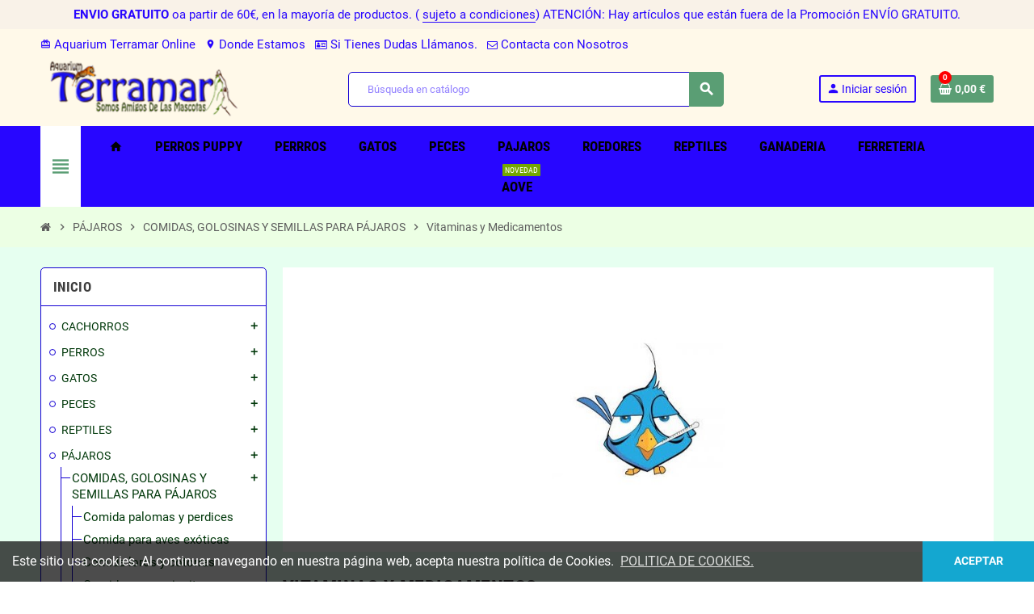

--- FILE ---
content_type: text/html; charset=utf-8
request_url: https://aquariumterramar.com/348-vitaminas-y-medicamentos
body_size: 33762
content:
<!doctype html>
<html lang="es-ES">
  <head>
    
      
  <meta charset="utf-8">
  <meta name="theme-color" content="#f9f2e8">


  <meta http-equiv="x-ua-compatible" content="ie=edge">



  <title>Vitaminas y Medicamentos</title>
  
    
  
  <meta name="description" content="">
  <meta name="keywords" content="">
        <link rel="canonical" href="https://aquariumterramar.com/348-vitaminas-y-medicamentos">
    
                

  
    <script type="application/ld+json">
  {
    "@context": "https://schema.org",
    "@type": "Organization",
    "name" : "Aquarium Terramar ",
          "logo": {
        "@type": "ImageObject",
        "url":"https://aquariumterramar.com/img/aquariumterramar-logo-1537778644.jpg"
      },
        "url" : "https://aquariumterramar.com/"
  }
</script>

<script type="application/ld+json">
  {
    "@context": "https://schema.org",
    "@type": "WebPage",
    "isPartOf": {
      "@type": "WebSite",
      "url":  "https://aquariumterramar.com/",
      "name": "Aquarium Terramar "
    },
    "name": "Vitaminas y Medicamentos",
    "url":  "https://aquariumterramar.com/348-vitaminas-y-medicamentos"
  }
</script>


  <script type="application/ld+json">
    {
      "@context": "https://schema.org",
      "@type": "BreadcrumbList",
      "itemListElement": [
                  {
            "@type": "ListItem",
            "position": 1,
            "name": "Inicio",
            "item": "https://aquariumterramar.com/"
          },                  {
            "@type": "ListItem",
            "position": 2,
            "name": "PÁJAROS",
            "item": "https://aquariumterramar.com/73-pajaros"
          },                  {
            "@type": "ListItem",
            "position": 3,
            "name": "COMIDAS, GOLOSINAS Y SEMILLAS PARA PÁJAROS",
            "item": "https://aquariumterramar.com/222-comidas-golosinas-y-semillas-para-pajaros"
          },                  {
            "@type": "ListItem",
            "position": 4,
            "name": "Vitaminas y Medicamentos",
            "item": "https://aquariumterramar.com/348-vitaminas-y-medicamentos"
          }              ]
    }
  </script>
  
  
  
  <script type="application/ld+json">
  {
    "@context": "https://schema.org",
    "@type": "ItemList",
    "itemListElement": [
              {
          "@type": "ListItem",
          "position": 1,
          "name": "Red Cell Avian Mini - Vitaminas Para Pajaros",
          "url": "https://aquariumterramar.com/vitaminas-y-medicamentos/26482-9081-red-cell-avian-mini---vitaminas-para-pajaros.html#/7238-cantidad-100_ml"
        },              {
          "@type": "ListItem",
          "position": 2,
          "name": "Bloque 12 Minerales Para Agapornis Y Ninfas 40Gr",
          "url": "https://aquariumterramar.com/vitaminas-y-medicamentos/22773-bloque-12-minerales-para-agapornis-y-ninfas-40gr-8434744009968.html"
        },              {
          "@type": "ListItem",
          "position": 3,
          "name": "Nekton E-70Gr Vitamina Estimulante De Celo Para Pajaros Y Jilgueros",
          "url": "https://aquariumterramar.com/vitaminas-y-medicamentos/21746-nekton-e-70gr-vitamina-estimulante-de-celo-para-pajaros-y-jilgueros-733309202034.html"
        },              {
          "@type": "ListItem",
          "position": 4,
          "name": "Calcicolina P 250Ml",
          "url": "https://aquariumterramar.com/vitaminas-y-medicamentos/19876-calcicolina-p-250ml-8429944100416.html"
        },              {
          "@type": "ListItem",
          "position": 5,
          "name": "Anima Strath 30ML suplemento fortificante y reconstituyente",
          "url": "https://aquariumterramar.com/vitaminas-y-medicamentos/17944-anima-strath-30ml-suplemento-fortificante-y-reconstituyente-8436020788451.html"
        },              {
          "@type": "ListItem",
          "position": 6,
          "name": "Bipal Total Corrector 500Gr",
          "url": "https://aquariumterramar.com/vitaminas-y-medicamentos/16277-bipal-total-corrector-500gr-8437016323014.html"
        },              {
          "@type": "ListItem",
          "position": 7,
          "name": "Anima Strath 100ML suplemento fortificante y reconstituyente",
          "url": "https://aquariumterramar.com/vitaminas-y-medicamentos/15475-anima-strath-100ml-suplemento-fortificante-y-reconstituyente-8436020784026.html"
        },              {
          "@type": "ListItem",
          "position": 8,
          "name": "Tabernil total 100ml",
          "url": "https://aquariumterramar.com/vitaminas-y-medicamentos/10822-tabernil-total-100ml-8430274068239.html"
        },              {
          "@type": "ListItem",
          "position": 9,
          "name": "Nekton E - 35Gr Vitamina Estimulante Del Celo",
          "url": "https://aquariumterramar.com/vitaminas-y-medicamentos/10402-nekton-e---35gr-vitamina-estimulante-del-celo-733309202027.html"
        },              {
          "@type": "ListItem",
          "position": 10,
          "name": "Kiki Arena Blanca Extra Al Anis Para Pajaros 2Kg",
          "url": "https://aquariumterramar.com/vitaminas-y-medicamentos/7729-kiki-arena-blanca-e-tra-al-anis-para-pajaros-2kg-8420717004108.html"
        },              {
          "@type": "ListItem",
          "position": 11,
          "name": "Tabernil cria 10 sobres",
          "url": "https://aquariumterramar.com/vitaminas-y-medicamentos/7725-tabernil-cria-10-sobres-8430274068123.html"
        },              {
          "@type": "ListItem",
          "position": 12,
          "name": "Tabernil a-d3-e 20 ml",
          "url": "https://aquariumterramar.com/vitaminas-y-medicamentos/7396-tabernil-a-d3-e-20-ml-8430274068000.html"
        },              {
          "@type": "ListItem",
          "position": 13,
          "name": "Tabernil Total 20 Ml Vitaminas Para Canarios",
          "url": "https://aquariumterramar.com/vitaminas-y-medicamentos/6551-tabernil-total-20-ml-vitaminas-para-canarios-8430274068222.html"
        },              {
          "@type": "ListItem",
          "position": 14,
          "name": "Tabernil Pomada 9.25 Gr - Regenerador Epitelial",
          "url": "https://aquariumterramar.com/vitaminas-y-medicamentos/6320-tabernil-pomada-9-25-gr---regenerador-epitelial-8430274068208.html"
        },              {
          "@type": "ListItem",
          "position": 15,
          "name": "Nekton Biotin",
          "url": "https://aquariumterramar.com/vitaminas-y-medicamentos/26824-nekton-biotin.html"
        },              {
          "@type": "ListItem",
          "position": 16,
          "name": "Legazin Protector Hepatico Cardo Mariano Y Alcachofa 120 Ml",
          "url": "https://aquariumterramar.com/vitaminas-y-medicamentos/25040-legazin-protector-hepatico-cardo-mariano-y-alcachofa-120-ml-8436539500988.html"
        },              {
          "@type": "ListItem",
          "position": 17,
          "name": "Minerales En Bloque Para Pajaros 135Gr",
          "url": "https://aquariumterramar.com/vitaminas-y-medicamentos/22774-minerales-en-bloque-para-pajaros-135gr-5904479724403.html"
        },              {
          "@type": "ListItem",
          "position": 18,
          "name": "Pigmentante 40-40-20 Para Pajaros De Factor Rojo 10Gr",
          "url": "https://aquariumterramar.com/vitaminas-y-medicamentos/22278-pigmentante-40-40-20-para-pajaros-de-factor-rojo-10gr-120022278.html"
        },              {
          "@type": "ListItem",
          "position": 19,
          "name": "Ortiga Verde Deshidratada y Picada Para Pájaros Silvestres",
          "url": "https://aquariumterramar.com/vitaminas-y-medicamentos/19591-8268-ortiga-verde-deshidratada-y-picada-para-pajaros-silvestres-8413749067333.html#/7085-peso-100gr/7675-envase-granel"
        },              {
          "@type": "ListItem",
          "position": 20,
          "name": "Descatalogado protector hepatico 500gr legazin",
          "url": "https://aquariumterramar.com/vitaminas-y-medicamentos/19264-descatalogado-protector-hepatico-500gr-legazin-120019264.html"
        },              {
          "@type": "ListItem",
          "position": 21,
          "name": "Seriferol 20 Ml. Latac Vitamina e Para Encelar Pajaros",
          "url": "https://aquariumterramar.com/vitaminas-y-medicamentos/10470-seriferol-20-ml-latac-vitamina-e-para-encelar-pajaros-8429944100928.html"
        },              {
          "@type": "ListItem",
          "position": 22,
          "name": "Kiki Mineral Forte + Coral + Algas 1,5Kg",
          "url": "https://aquariumterramar.com/vitaminas-y-medicamentos/6919-kiki-mineral-forte---coral---algas-1-5kg-8420717004184.html"
        },              {
          "@type": "ListItem",
          "position": 23,
          "name": "Tabernil Muda 20 Ml Para La Muda De Los Canarios",
          "url": "https://aquariumterramar.com/vitaminas-y-medicamentos/6414-Tabernil-muda-20-ml-8430274068185.html"
        }          ]
  }
</script>

  
  
    
  

  
    <meta property="og:title" content="Vitaminas y Medicamentos" />
    <meta property="og:description" content="" />
    <meta property="og:url" content="https://aquariumterramar.com/348-vitaminas-y-medicamentos" />
    <meta property="og:site_name" content="Aquarium Terramar " />
    <meta property="og:type" content="website" />  



  <meta name="viewport" content="width=device-width, initial-scale=1, shrink-to-fit=no, maximum-scale=5">



  <link rel="icon" type="image/vnd.microsoft.icon" href="https://aquariumterramar.com/img/favicon.ico?1537778644">
  <link rel="shortcut icon" type="image/x-icon" href="https://aquariumterramar.com/img/favicon.ico?1537778644">



    <link rel="preload" href="https://aquariumterramar.com/themes/ZOneTheme/assets/fonts/cca377.woff" as="font" type="font/woff" crossorigin>
  <link rel="preload" href="https://aquariumterramar.com/themes/ZOneTheme/assets/fonts/b5a0a0.woff" as="font" type="font/woff" crossorigin>
  <link rel="preload" href="https://aquariumterramar.com/themes/ZOneTheme/assets/fonts/cff684.woff2" as="font" type="font/woff2" crossorigin>
  <link rel="preload" href="https://aquariumterramar.com/themes/ZOneTheme/assets/fonts/b1ea34.woff" as="font" type="font/woff" crossorigin>
  <link rel="preload" href="https://aquariumterramar.com/themes/ZOneTheme/assets/fonts/20fd17.woff2" as="font" type="font/woff2" crossorigin>
  <link rel="preload" href="https://aquariumterramar.com/themes/ZOneTheme/assets/fonts/63782d.woff" as="font" type="font/woff" crossorigin>
  <link rel="preload" href="https://aquariumterramar.com/themes/ZOneTheme/assets/fonts/657e60.woff" as="font" type="font/woff" crossorigin>



    <link rel="stylesheet" href="https://aquariumterramar.com/themes/ZOneTheme/assets/css/theme.css" type="text/css" media="all">
  <link rel="stylesheet" href="https://aquariumterramar.com/themes/ZOneTheme/modules/blockreassurance/views/dist/front.css" type="text/css" media="all">
  <link rel="stylesheet" href="https://aquariumterramar.com/themes/ZOneTheme/modules/ps_searchbar/ps_searchbar.css" type="text/css" media="all">
  <link rel="stylesheet" href="https://aquariumterramar.com/themes/ZOneTheme/modules/ps_facetedsearch/views/dist/front.css" type="text/css" media="all">
  <link rel="stylesheet" href="https://aquariumterramar.com/themes/ZOneTheme/modules/productcomments/views/css/productcomments.css" type="text/css" media="all">
  <link rel="stylesheet" href="https://aquariumterramar.com/modules/redsys/views/css/redsys.css" type="text/css" media="all">
  <link rel="stylesheet" href="https://aquariumterramar.com/js/jquery/ui/themes/base/minified/jquery-ui.min.css" type="text/css" media="all">
  <link rel="stylesheet" href="https://aquariumterramar.com/js/jquery/ui/themes/base/minified/jquery.ui.theme.min.css" type="text/css" media="all">
  <link rel="stylesheet" href="https://aquariumterramar.com/themes/ZOneTheme/modules/blockwishlist/public/wishlist.css" type="text/css" media="all">
  <link rel="stylesheet" href="https://aquariumterramar.com/themes/ZOneTheme/assets/css/custom.css" type="text/css" media="all">




    <script type="text/javascript">
        var blockwishlistController = "https:\/\/aquariumterramar.com\/module\/blockwishlist\/action";
        var prestashop = {"cart":{"products":[],"totals":{"total":{"type":"total","label":"Total","amount":0,"value":"0,00\u00a0\u20ac"},"total_including_tax":{"type":"total","label":"Total (impuestos incl.)","amount":0,"value":"0,00\u00a0\u20ac"},"total_excluding_tax":{"type":"total","label":"Total (impuestos excl.)","amount":0,"value":"0,00\u00a0\u20ac"}},"subtotals":{"products":{"type":"products","label":"Subtotal","amount":0,"value":"0,00\u00a0\u20ac"},"discounts":null,"shipping":{"type":"shipping","label":"Transporte","amount":0,"value":""},"tax":{"type":"tax","label":"Impuestos incluidos","amount":0,"value":"0,00\u00a0\u20ac"}},"products_count":0,"summary_string":"0 art\u00edculos","vouchers":{"allowed":1,"added":[]},"discounts":[],"minimalPurchase":1,"minimalPurchaseRequired":"Se necesita una compra m\u00ednima total de 1,00\u00a0\u20ac (impuestos exc.) para validar su pedido. En este momento el valor total de su carrito es de 0,00\u00a0\u20ac (impuestos exc.)."},"currency":{"id":1,"name":"Euro","iso_code":"EUR","iso_code_num":"978","sign":"\u20ac"},"customer":{"lastname":null,"firstname":null,"email":null,"birthday":null,"newsletter":null,"newsletter_date_add":null,"optin":null,"website":null,"company":null,"siret":null,"ape":null,"is_logged":false,"gender":{"type":null,"name":null},"addresses":[]},"country":{"id_zone":"158","id_currency":"1","call_prefix":"34","iso_code":"ES","active":"1","contains_states":"1","need_identification_number":"0","need_zip_code":"1","zip_code_format":"NNNNN","display_tax_label":"1","name":"Espa\u00f1a","id":6},"language":{"name":"Espa\u00f1ol (Spanish)","iso_code":"es","locale":"es-ES","language_code":"es-es","active":"1","is_rtl":"0","date_format_lite":"d\/m\/Y","date_format_full":"d\/m\/Y H:i:s","id":1},"page":{"title":"","canonical":"https:\/\/aquariumterramar.com\/348-vitaminas-y-medicamentos","meta":{"title":"Vitaminas y Medicamentos","description":"","keywords":"","robots":"index"},"page_name":"category","body_classes":{"lang-es":true,"lang-rtl":false,"country-ES":true,"currency-EUR":true,"layout-left-column":true,"page-category":true,"tax-display-enabled":true,"page-customer-account":false,"category-id-348":true,"category-Vitaminas y Medicamentos":true,"category-id-parent-222":true,"category-depth-level-4":true},"admin_notifications":[],"password-policy":{"feedbacks":{"0":"Muy d\u00e9bil","1":"D\u00e9bil","2":"Promedio","3":"Fuerte","4":"Muy fuerte","Straight rows of keys are easy to guess":"Una serie seguida de teclas de la misma fila es f\u00e1cil de adivinar","Short keyboard patterns are easy to guess":"Los patrones de teclado cortos son f\u00e1ciles de adivinar","Use a longer keyboard pattern with more turns":"Usa un patr\u00f3n de teclado m\u00e1s largo y con m\u00e1s giros","Repeats like \"aaa\" are easy to guess":"Las repeticiones como \u00abaaa\u00bb son f\u00e1ciles de adivinar","Repeats like \"abcabcabc\" are only slightly harder to guess than \"abc\"":"Las repeticiones como \"abcabcabc\" son solo un poco m\u00e1s dif\u00edciles de adivinar que \"abc\"","Sequences like abc or 6543 are easy to guess":"Las secuencias como \"abc\" o \"6543\" son f\u00e1ciles de adivinar","Recent years are easy to guess":"Los a\u00f1os recientes son f\u00e1ciles de adivinar","Dates are often easy to guess":"Las fechas suelen ser f\u00e1ciles de adivinar","This is a top-10 common password":"Esta es una de las 10 contrase\u00f1as m\u00e1s comunes","This is a top-100 common password":"Esta es una de las 100 contrase\u00f1as m\u00e1s comunes","This is a very common password":"Esta contrase\u00f1a es muy com\u00fan","This is similar to a commonly used password":"Esta contrase\u00f1a es similar a otras contrase\u00f1as muy usadas","A word by itself is easy to guess":"Una palabra que por s\u00ed misma es f\u00e1cil de adivinar","Names and surnames by themselves are easy to guess":"Los nombres y apellidos completos son f\u00e1ciles de adivinar","Common names and surnames are easy to guess":"Los nombres comunes y los apellidos son f\u00e1ciles de adivinar","Use a few words, avoid common phrases":"Usa varias palabras, evita frases comunes","No need for symbols, digits, or uppercase letters":"No se necesitan s\u00edmbolos, d\u00edgitos o letras may\u00fasculas","Avoid repeated words and characters":"Evita repetir palabras y caracteres","Avoid sequences":"Evita secuencias","Avoid recent years":"Evita a\u00f1os recientes","Avoid years that are associated with you":"Evita a\u00f1os que puedan asociarse contigo","Avoid dates and years that are associated with you":"Evita a\u00f1os y fechas que puedan asociarse contigo","Capitalization doesn't help very much":"Las may\u00fasculas no ayudan mucho","All-uppercase is almost as easy to guess as all-lowercase":"Todo en may\u00fasculas es casi tan f\u00e1cil de adivinar como en min\u00fasculas","Reversed words aren't much harder to guess":"Las palabras invertidas no son mucho m\u00e1s dif\u00edciles de adivinar","Predictable substitutions like '@' instead of 'a' don't help very much":"Las sustituciones predecibles como usar \"@\" en lugar de \"a\" no ayudan mucho","Add another word or two. Uncommon words are better.":"A\u00f1ade una o dos palabras m\u00e1s. Es mejor usar palabras poco habituales."}}},"shop":{"name":"Aquarium Terramar ","logo":"https:\/\/aquariumterramar.com\/img\/aquariumterramar-logo-1537778644.jpg","stores_icon":"https:\/\/aquariumterramar.com\/img\/aquariumterramar-logo_stores-1496700605.gif","favicon":"https:\/\/aquariumterramar.com\/img\/favicon.ico"},"core_js_public_path":"\/themes\/","urls":{"base_url":"https:\/\/aquariumterramar.com\/","current_url":"https:\/\/aquariumterramar.com\/348-vitaminas-y-medicamentos","shop_domain_url":"https:\/\/aquariumterramar.com","img_ps_url":"https:\/\/aquariumterramar.com\/img\/","img_cat_url":"https:\/\/aquariumterramar.com\/img\/c\/","img_lang_url":"https:\/\/aquariumterramar.com\/img\/l\/","img_prod_url":"https:\/\/aquariumterramar.com\/img\/p\/","img_manu_url":"https:\/\/aquariumterramar.com\/img\/m\/","img_sup_url":"https:\/\/aquariumterramar.com\/img\/su\/","img_ship_url":"https:\/\/aquariumterramar.com\/img\/s\/","img_store_url":"https:\/\/aquariumterramar.com\/img\/st\/","img_col_url":"https:\/\/aquariumterramar.com\/img\/co\/","img_url":"https:\/\/aquariumterramar.com\/themes\/ZOneTheme\/assets\/img\/","css_url":"https:\/\/aquariumterramar.com\/themes\/ZOneTheme\/assets\/css\/","js_url":"https:\/\/aquariumterramar.com\/themes\/ZOneTheme\/assets\/js\/","pic_url":"https:\/\/aquariumterramar.com\/upload\/","theme_assets":"https:\/\/aquariumterramar.com\/themes\/ZOneTheme\/assets\/","theme_dir":"https:\/\/aquariumterramar.com\/themes\/ZOneTheme\/","pages":{"address":"https:\/\/aquariumterramar.com\/direccion","addresses":"https:\/\/aquariumterramar.com\/direcciones","authentication":"https:\/\/aquariumterramar.com\/autenticacion","manufacturer":"https:\/\/aquariumterramar.com\/fabricantes","cart":"https:\/\/aquariumterramar.com\/carro-de-la-compra","category":"https:\/\/aquariumterramar.com\/index.php?controller=category","cms":"https:\/\/aquariumterramar.com\/index.php?controller=cms","contact":"https:\/\/aquariumterramar.com\/contactenos","discount":"https:\/\/aquariumterramar.com\/descuento","guest_tracking":"https:\/\/aquariumterramar.com\/estado-pedido","history":"https:\/\/aquariumterramar.com\/historial-de-pedidos","identity":"https:\/\/aquariumterramar.com\/identidad","index":"https:\/\/aquariumterramar.com\/","my_account":"https:\/\/aquariumterramar.com\/mi-cuenta","order_confirmation":"https:\/\/aquariumterramar.com\/confirmacion-pedido","order_detail":"https:\/\/aquariumterramar.com\/index.php?controller=order-detail","order_follow":"https:\/\/aquariumterramar.com\/devolucion-de-productos","order":"https:\/\/aquariumterramar.com\/carrito","order_return":"https:\/\/aquariumterramar.com\/index.php?controller=order-return","order_slip":"https:\/\/aquariumterramar.com\/vales","pagenotfound":"https:\/\/aquariumterramar.com\/pagina-no-encuentra","password":"https:\/\/aquariumterramar.com\/recuperar-contrase\u00f1a","pdf_invoice":"https:\/\/aquariumterramar.com\/index.php?controller=pdf-invoice","pdf_order_return":"https:\/\/aquariumterramar.com\/index.php?controller=pdf-order-return","pdf_order_slip":"https:\/\/aquariumterramar.com\/index.php?controller=pdf-order-slip","prices_drop":"https:\/\/aquariumterramar.com\/promocion","product":"https:\/\/aquariumterramar.com\/index.php?controller=product","registration":"https:\/\/aquariumterramar.com\/index.php?controller=registration","search":"https:\/\/aquariumterramar.com\/buscar","sitemap":"https:\/\/aquariumterramar.com\/mapa-del-sitio","stores":"https:\/\/aquariumterramar.com\/tiendas","supplier":"https:\/\/aquariumterramar.com\/proveedores","new_products":"https:\/\/aquariumterramar.com\/nuevos-productos","brands":"https:\/\/aquariumterramar.com\/fabricantes","register":"https:\/\/aquariumterramar.com\/index.php?controller=registration","order_login":"https:\/\/aquariumterramar.com\/carrito?login=1"},"alternative_langs":[],"actions":{"logout":"https:\/\/aquariumterramar.com\/?mylogout="},"no_picture_image":{"bySize":{"cart_default":{"url":"https:\/\/aquariumterramar.com\/img\/p\/es-default-cart_default.jpg","width":90,"height":90},"small_default":{"url":"https:\/\/aquariumterramar.com\/img\/p\/es-default-small_default.jpg","width":90,"height":90},"home_default":{"url":"https:\/\/aquariumterramar.com\/img\/p\/es-default-home_default.jpg","width":280,"height":280},"medium_default":{"url":"https:\/\/aquariumterramar.com\/img\/p\/es-default-medium_default.jpg","width":450,"height":450},"large_default":{"url":"https:\/\/aquariumterramar.com\/img\/p\/es-default-large_default.jpg","width":800,"height":800}},"small":{"url":"https:\/\/aquariumterramar.com\/img\/p\/es-default-cart_default.jpg","width":90,"height":90},"medium":{"url":"https:\/\/aquariumterramar.com\/img\/p\/es-default-home_default.jpg","width":280,"height":280},"large":{"url":"https:\/\/aquariumterramar.com\/img\/p\/es-default-large_default.jpg","width":800,"height":800},"legend":""}},"configuration":{"display_taxes_label":true,"display_prices_tax_incl":true,"is_catalog":false,"show_prices":true,"opt_in":{"partner":true},"quantity_discount":{"type":"price","label":"Precio unitario"},"voucher_enabled":1,"return_enabled":1},"field_required":[],"breadcrumb":{"links":[{"title":"Inicio","url":"https:\/\/aquariumterramar.com\/"},{"title":"P\u00c1JAROS","url":"https:\/\/aquariumterramar.com\/73-pajaros"},{"title":"COMIDAS, GOLOSINAS Y SEMILLAS PARA P\u00c1JAROS","url":"https:\/\/aquariumterramar.com\/222-comidas-golosinas-y-semillas-para-pajaros"},{"title":"Vitaminas y Medicamentos","url":"https:\/\/aquariumterramar.com\/348-vitaminas-y-medicamentos"}],"count":4},"link":{"protocol_link":"https:\/\/","protocol_content":"https:\/\/"},"time":1768888233,"static_token":"d169aa851c09bb2d2f2b0489f1b4e9c6","token":"ef6fd413d1c2dcb1153ec52d1114b249","debug":false,"modules":{"zonethememanager":{"progress_bar":0,"boxed_layout":false,"lazy_loading":true,"sidebar_cart":1,"sidebar_navigation":1,"product_countdown":0,"svg_logo":false,"svg_width":"150px","sticky_menu":1,"sticky_mobile":0,"mobile_megamenu":false,"product_quickview":1,"product_addtocart":1,"product_details":1,"product_grid_columns":4,"body_classes":"no-customer-address","is_mobile":false,"product_grid_desc":"","product_grid_available":0,"product_grid_colors":0,"cat_image":1,"cat_description":1,"cat_expand_desc":1,"cat_subcategories":1,"cat_default_view":"grid","product_info_layout":"accordions","product_qty_add_inline":true,"product_actions_position":false,"product_image_zoom":1,"product_attr_combinations":false,"product_attr_swatches":false,"product_attr_default":true,"checkout_login_first":1,"is_quickview":false,"ps_legalcompliance_spl":false,"enabled_pm_advancedsearch4":false,"psDimensionUnit":"cm","assetsFonts":"https:\/\/aquariumterramar.com\/themes\/ZOneTheme\/assets\/fonts\/"}}};
        var prestashopFacebookAjaxController = "https:\/\/aquariumterramar.com\/module\/ps_facebook\/Ajax";
        var productsAlreadyTagged = [];
        var psemailsubscription_subscription = "https:\/\/aquariumterramar.com\/module\/ps_emailsubscription\/subscription";
        var psr_icon_color = "#240dce";
        var removeFromWishlistUrl = "https:\/\/aquariumterramar.com\/module\/blockwishlist\/action?action=deleteProductFromWishlist";
        var varBreadcrumbLinks = ["https:\/\/aquariumterramar.com\/","https:\/\/aquariumterramar.com\/73-pajaros","https:\/\/aquariumterramar.com\/222-comidas-golosinas-y-semillas-para-pajaros","https:\/\/aquariumterramar.com\/348-vitaminas-y-medicamentos"];
        var varCategoryTreeController = "https:\/\/aquariumterramar.com\/module\/zonethememanager\/categoryTree";
        var varGetFinalDateController = "https:\/\/aquariumterramar.com\/module\/zonethememanager\/getFinalDate";
        var varGetFinalDateMiniatureController = "https:\/\/aquariumterramar.com\/module\/zonethememanager\/getFinalDateMiniature";
        var varMenuDropdownContentController = "https:\/\/aquariumterramar.com\/module\/zonemegamenu\/menuDropdownContent";
        var varPSAjaxCart = 1;
        var varProductCommentGradeController = "https:\/\/aquariumterramar.com\/module\/zonethememanager\/CommentGrade";
        var wishlistAddProductToCartUrl = "https:\/\/aquariumterramar.com\/module\/blockwishlist\/action?action=addProductToCart";
        var wishlistUrl = "https:\/\/aquariumterramar.com\/module\/blockwishlist\/view";
      </script>





  <script async src="https://www.googletagmanager.com/gtag/js?id=UA-88285152-1"></script>
<script>
  window.dataLayer = window.dataLayer || [];
  function gtag(){dataLayer.push(arguments);}
  gtag('js', new Date());
  gtag(
    'config',
    'UA-88285152-1',
    {
      'debug_mode':false
      , 'anonymize_ip': true                }
  );
</script>


<style type="text/css">pre, .form-control, .form-control:focus, .input-group-text, .custom-select, .custom-file-label, .custom-file-label:after, body, .btn-teriary, .btn.btn-teriary, .ui-autocomplete.ui-menu .ui-menu-item a, .dropdown select, .dropdown-item, .anav-top, .aone-popupnewsletter {color: #00380a} select.form-control:focus::-ms-value, .custom-select:focus::-ms-value {color: #00380a} a:hover, .btn-link:hover, .page-link:hover, .btn-teriary:hover, .btn.btn-teriary:hover, .ui-autocomplete.ui-menu .ui-menu-item .ui-state-focus, .ui-autocomplete.ui-menu .ui-menu-item .ui-state-hover, .dropdown .expand-more:hover, .dropdown a.expand-more:hover, .dropdown-item:hover, .dropdown-item:focus, .checkout-step-order .step-part .edit, .checkout-step-order .step-part.current .part-icon, .checkout-step-order .step-part.current.reachable.complete .part-icon, .page-my-account #content .links a:hover, .active-filters .filter-block .material-icons, .product-price, .price-total, .product-name a:hover, a.product-name:hover, .product-list .product-miniature .grid-hover-btn a, .product-list .product-miniature .grid-hover-btn button, .wishlist-button-add.wishlist-button-product, .main-product-details .product-cover .layer .zoom-in, #product-modal .arrows, .cart-items-review .product-line-grid .product-prices .qty, .st-menu-close:hover, .aone-slideshow .nivoSlider .nivo-directionNav .nivo-prevNav, .aone-slideshow .nivoSlider .nivo-directionNav .nivo-nextNav, #header .left-nav-trigger .left-nav-icon:hover, .feature a:hover, .feature2 .material-icons, .feature2 .fa, .icon-link:hover {color: #ff0000} .custom-checkbox input[type="checkbox"]:hover + .check-shape, .custom-radio input[type="radio"]:hover + .check-shape, .custom-checkbox input[type="checkbox"]:checked + .check-shape, .custom-radio input[type="radio"]:checked + .check-shape, .custom-checkbox .check-shape.color .check-circle, .custom-radio .check-shape.color .check-circle, .category-tree > ul > li > a:hover:before, .main-product-details .product-images li.thumb-container .thumb.selected, .product-swatches .swatches-list > li.selected > span.color .check-circle, #product-modal .product-images img.selected, .anav-top .acategory-content .category-subs li a:hover:before, .aone-slideshow .nivoSlider .nivo-controlNav a.active, .banner2 a:before {border-color: #ff0000} .custom-checkbox input[type="checkbox"]:checked + .check-shape, .custom-radio input[type="radio"]:checked + .check-shape, .category-tree > ul > li > a:hover:before, .discount-percentage, .discount-amount, .product-flags .product-flag.discount span, .product-flags .product-flag.on-sale span, .add-to-cart.added:after, .main-product-details .scroll-box-arrows .left, .main-product-details .scroll-box-arrows .right, .cart-preview .cart-header .cart-products-count, .slick-prev, .slick-next, .slick-dots li button, .anav-top .acategory-content .category-subs li a:hover:before, .aone-slideshow .nivoSlider .nivo-controlNav a, .aone-popupnewsletter button.close, #header .sticky-icon-cart .cart-products-count, #scrollTopButton .scroll-button, .typoImageSlider .scrollArrows .left, .typoImageSlider .scrollArrows .right {background-color: #ff0000} .img-thumbnail, .table-bordered, .table-bordered th, .table-bordered td, .table .thead-light th, .form-control, .form-control:focus, .input-group-text, .custom-select, .custom-select:focus, .custom-file-label, .border, .table-dark th, .table-dark td, .table-dark thead th, .table-dark tbody + tbody, .table .thead-dark th, hr, .column-block, .light-box-bg, .card, .bootstrap-touchspin input.form-control, .bootstrap-touchspin .btn-touchspin, .custom-checkbox .check-shape, .custom-radio .check-shape, .ui-autocomplete.ui-widget-content, .dropdown-menu, .products-selection .products-sort-order .product-display .display-select, .category-tree > ul > li > a:before, .category-tree .category-sub-menu > ul > li:before, .category-tree .category-sub-menu > ul > li:after, #search_filters .facet .facet-dropdown .select-title, .main-product-details .product-customization .product-customization-wrapper, .main-product-details .product-pack .pack-product-quantity, .product-combinations .combination-item, .product-swatches .swatches-list > li:hover > span, .product-quantity-touchspin .input-group, .product-accordions, .product-tabs .nav-tabs .nav-item .nav-link.active, .anav-top .acategory-content .category-subs li a:before, .feature, .feature2, .search-widget form input[type="text"], .footer-right .block-newsletter .form-control {border-color: #1400d3} .table th, .table td, .table tbody + tbody, .modal-footer, .border-top, .modal-footer, #search_filters .facet + .facet, .product-list .thumbnail-top .product-miniature + .product-miniature, .product-list .thumbnail-left .product-miniature + .product-miniature, .product-accordions .panel, .sidebar-search, .cart-preview .cart-product-line + .cart-product-line, .cart-preview .cart-bottom, .sidebar-currency, .sidebar-language, .user-info .dropdown-customer-account-links .logout, .sidebar-account, .sidebar-header-phone, .sidebar-menu, #mobile-amegamenu {border-top-color: #1400d3} .table thead th, .modal-header, .border-bottom, .column-title, .typo .column-title, .modal-header, .table thead th, .cart-preview .cart-title {border-bottom-color: #1400d3} .border-right {border-right-color: #1400d3} .border-left, .typo blockquote, .typo .blockquote {border-left-color: #1400d3} .input-group .input-group-btn > .btn, .main-product-details .product-customization .custom-file button, .product-quantity-touchspin .input-group .input-group-btn > .btn:hover {background-color: #1400d3} .img-thumbnail, .zoomContainer .zoomWindow, .sitemap .category-sitemap .tree > li > ul.nested > li > ul.nested, .ui-autocomplete.ui-menu .search-menu-item .search-item .cover img {border-color: #3621ff} .checkout-step-display .delivery-option:before, #checkout-addresses-step .address-item .address-footer, #checkout-delivery-step .order-options, .page-addresses .address .address-footer, .page-order-detail #order-history .history-lines .history-line + .history-line, .page-order-detail .order-items .order-item + .order-item, .page-order-detail .shipping-lines .shipping-line + .shipping-line, .credit-slips .credit-slip + .credit-slip, .order-returns .order-return + .order-return, .main-product-details .product-pack .pack-product-item + .pack-product-item, .cart-items .cart-item + .cart-item, .cart-summary .cart-item + .cart-item, .customization-modal .product-customization-line + .product-customization-line, .sitemap .category-sitemap .tree > li > ul.nested > li > ul.nested > li > a:before, .my-mail-alerts .mail-alert-line + .mail-alert-line, .product-comment-list-item + .product-comment-list-item {border-top-color: #3621ff} .page-order-detail .messages .message, #checkout-payment-step .payment-option, #checkout-payment-step .additional-information {border-bottom-color: #3621ff} #header {background-color: #fff9e9} .header-banner, .header-nav, .main-header, .checkout-header-right {color: #2806ff} .header-banner a:hover, .header-nav a:not(.dropdown-item):hover, .main-header a:not(.dropdown-item):hover, .header-nav .dropdown .expand-more:hover, .checkout-header-right a:not(.dropdown-item):hover {color: #fd6282} #header .header-bottom, #mobile-amegamenu {background-color: #2806ff} .anav-top .amenu-link {color: #000000} .anav-mobile .amenu-link .mobile-toggle-plus .caret-down-icon {border-top-color: #000000} .anav-mobile .amenu-link .mobile-toggle-plus .caret-down-icon {border-bottom-color: #000000} .anav-top .adropdown {color: #5d5d5d} .anav-top .acategory-content .category-subs li a:before {border-color: #5d5d5d} .anav-top .adropdown a:hover, .anav-top .acategory-content .category-title a:hover, .anav-top .aproduct-content .product-name a:hover, .anav-top .amanufacturer-content .brand-name a:hover {color: #fd6282} .anav-top .acategory-content .category-subs li a:hover:before {border-color: #fd6282} .anav-top .acategory-content .category-subs li a:hover:before {background-color: #fd6282} .breadcrumb-wrapper {background-color: #ecffe4} .breadcrumb-wrapper .breadcrumb, .breadcrumb-wrapper .breadcrumb a {color: #5d5d5d} #footer {background-color: #999999} #footer a:hover {color: #1700fa} #footer .footer-bottom {background-color: #fff9e9} #wrapper {background-color: #e6fff0} .icon-link:hover, .checkout-step-order .step-part .edit, .active-filters .filter-block .material-icons, .product-list .product-miniature .grid-hover-btn a, .product-list .product-miniature .grid-hover-btn button, .wishlist-button-add.wishlist-button-product, .main-product-details .product-cover .layer .zoom-in, #product-modal .arrows, .st-menu-close:hover, .aone-slideshow .nivoSlider .nivo-directionNav .nivo-prevNav, .aone-slideshow .nivoSlider .nivo-directionNav .nivo-nextNav {color: #fd6282} .add-to-cart.added:after, .main-product-details .scroll-box-arrows .left, .main-product-details .scroll-box-arrows .right, .slick-prev, .slick-next, .slick-dots li button, .aone-slideshow .nivoSlider .nivo-controlNav a, .aone-popupnewsletter button.close, #scrollTopButton .scroll-button, .typoImageSlider .scrollArrows .left, .typoImageSlider .scrollArrows .right {background-color: #fd6282} .aone-slideshow .nivoSlider .nivo-controlNav a.active {border-color: #fd6282} body {font-size: 15px} </style>

<style type="text/css">#header .header-logo .logo {
  max-height: 73px;
}
.product-list .grid .product-miniature .product-container {
  height: 100%;
  display: flex;
  flex-direction: column;
}
.product-list .grid .product-miniature .first-block {
  flex: none;
}
.product-list .grid .product-miniature .second-third-block {
  flex: 1;
  display: flex;
  flex-direction: column;
}
.product-list .grid .product-miniature .second-third-block .third-block {
  flex: none;
}
.product-list .grid .product-miniature .second-third-block .second-block {
  flex: 1;
}</style>




    
  </head>

  <body id="category"
    class="st-wrapper lang-es country-es currency-eur layout-left-column page-category tax-display-enabled category-id-348 category-vitaminas-y-medicamentos category-id-parent-222 category-depth-level-4
    no-customer-address    "
  >
    
      
    

    
        <div class="st-menu st-effect-left" data-st-menu>
    <div class="st-menu-close d-flex" data-close-st-menu><i class="material-icons">close</i></div>
    <div class="st-menu-title h4">
      Menú
    </div>

          <div class="js-sidebar-category-tree sidebar-menu">
  <div class="waiting-load-categories"></div>
</div>
    
    <div id="js-header-phone-sidebar" class="sidebar-header-phone js-hidden"></div>
    <div id="js-account-sidebar" class="sidebar-account text-center user-info js-hidden"></div>
    <div id="js-language-sidebar" class="sidebar-language js-hidden"></div>
    <div id="js-left-currency-sidebar" class="sidebar-currency js-hidden"></div>
  </div>
    

    <main id="page" class="st-pusher ">

      
              

      <header id="header">
        
          
  <!-- desktop header -->
  <div class="desktop-header-version">
    
      <div class="header-banner clearfix">
        <div class="header-event-banner" >
  <div class="container">
    <div class="header-event-banner-wrapper">
      <p><strong>ENVIO GRATUITO</strong> oa partir de 60€, en la mayoría de productos. ( <a href="https://aquariumterramar.com/content/2-gastos-de-envio">sujeto a condiciones</a>) ATENCIÓN: Hay artículos que están fuera de la Promoción ENVÍO GRATUITO.</p>
    </div>
  </div>
</div>


      </div>
    

    
      <div class="header-nav clearfix">
        <div class="container">
          <div class="header-nav-wrapper d-flex align-items-center justify-content-between">
            <div class="left-nav d-flex">
              <div class="header-phone js-header-phone-source">
	<ul>
<li><a href="https://aquariumterramar.com/"><i class="material-icons">card_giftcard</i> Aquarium Terramar Online</a></li>
<li><a href="https://aquariumterramar.com/content/17-donde-estamos"><i class="material-icons">location_on</i> Donde Estamos</a></li>
<li><a href="tel:+34699675284"><i class="fa fa-id-card-o"></i> Si Tienes Dudas Llámanos.</a></li>
<li><a href="mailto:informacion@aquariumterramar.com"><i class="fa fa-envelope-o"></i> Contacta con Nosotros</a></li>
</ul>
</div>

            </div>
            <div class="right-nav d-flex">
              
            </div>
          </div>
        </div>
      </div>
    

    
      <div class="main-header clearfix">
        <div class="container">
          <div class="header-wrapper d-flex align-items-center">

            
              <div class="header-logo">
                
  <a href="https://aquariumterramar.com/" title="Aquarium Terramar ">
          <img class="logo" src="https://aquariumterramar.com/img/aquariumterramar-logo-1537778644.jpg" alt="Aquarium Terramar " width="289" height="80">
      </a>

              </div>
            

            
              <div class="header-right">
                <div class="display-top align-items-center d-flex flex-wrap flex-lg-nowrap justify-content-end">
                  <!-- Block search module TOP -->
<div class="searchbar-wrapper">
  <div id="search_widget" class="js-search-source" data-search-controller-url="//aquariumterramar.com/buscar">
    <div class="search-widget ui-front">
      <form method="get" action="//aquariumterramar.com/buscar">
        <input type="hidden" name="controller" value="search">
        <input class="form-control" type="text" name="s" value="" placeholder="Búsqueda en catálogo" aria-label="Buscar">
        <button type="submit" class="btn-primary">
          <i class="material-icons search">search</i>
        </button>
      </form>
    </div>
  </div>
</div>
<!-- /Block search module TOP -->
<div class="customer-signin-module">
  <div class="user-info">
          <div class="js-account-source">
        <ul>
          <li>
            <div class="account-link">
              <a
                href="https://aquariumterramar.com/autenticacion"
                title="Acceda a su cuenta de cliente"
                rel="nofollow"
              >
                <i class="material-icons">person</i><span>Iniciar sesión</span>
              </a>
            </div>
          </li>
        </ul>
      </div>
      </div>
</div><div class="shopping-cart-module">
  <div class="blockcart cart-preview" data-refresh-url="//aquariumterramar.com/module/ps_shoppingcart/ajax" data-sidebar-cart-trigger>
    <ul class="cart-header">
      <li data-header-cart-source>
        <a href="//aquariumterramar.com/carro-de-la-compra?action=show" class="cart-link btn-primary" rel="nofollow" aria-label="Enlace al carrito de la compra que tiene 0 productos">
          <span class="cart-design"><i class="fa fa-shopping-basket" aria-hidden="true"></i><span class="cart-products-count">0</span></span>
          <span class="cart-total-value">0,00 €</span>
        </a>
      </li>
    </ul>

          <div class="cart-dropdown" data-shopping-cart-source>
  <div class="cart-dropdown-wrapper">
    <div class="cart-title h4">Carrito</div>
          <div class="no-items">
        No hay más artículos en su carrito
      </div>
      </div>
  <div class="js-cart-update-quantity page-loading-overlay cart-overview-loading">
    <div class="page-loading-backdrop d-flex align-items-center justify-content-center">
      <span class="uil-spin-css"><span><span></span></span><span><span></span></span><span><span></span></span><span><span></span></span><span><span></span></span><span><span></span></span><span><span></span></span><span><span></span></span></span>
    </div>
  </div>
</div>
      </div>
</div>

                </div>
              </div>
            

          </div>
        </div>
      </div>
    

    
      <div class="header-bottom clearfix">
        <div class="header-main-menu" id="header-main-menu" data-sticky-menu>
          <div class="container">
            <div class="header-main-menu-wrapper">
                              <div class="left-nav-trigger" data-left-nav-trigger>
                  <div class="left-nav-icon d-flex align-items-center justify-content-center">
                    <i class="material-icons">view_headline</i>
                  </div>
                </div>
                            <div class="sticky-icon-cart" data-sticky-cart data-sidebar-cart-trigger></div>
                <div id="amegamenu" class="">
    <ul class="anav-top js-ajax-mega-menu">
          <li class="amenu-item  " data-id-menu="1">
        <a href="https://aquariumterramar.com" class="amenu-link" >                    <span><i class="material-icons">home</i></span>
                  </a>
              </li>
          <li class="amenu-item plex " data-id-menu="6">
        <a href="https://aquariumterramar.com/82-especial-cachorros" class="amenu-link" >                    <span>PERROS PUPPY</span>
                  </a>
                  <div class="adropdown adrd5">
            <div class="js-dropdown-content" data-id-menu="6"></div>
          </div>
              </li>
          <li class="amenu-item plex " data-id-menu="2">
        <a href="https://aquariumterramar.com/30-perros" class="amenu-link" >                    <span>PERRROS</span>
                  </a>
                  <div class="adropdown adrd5">
            <div class="js-dropdown-content" data-id-menu="2"></div>
          </div>
              </li>
          <li class="amenu-item plex " data-id-menu="3">
        <a href="https://aquariumterramar.com/70-gatos" class="amenu-link" >                    <span>GATOS</span>
                  </a>
                  <div class="adropdown adrd5">
            <div class="js-dropdown-content" data-id-menu="3"></div>
          </div>
              </li>
          <li class="amenu-item plex " data-id-menu="4">
        <a href="https://aquariumterramar.com/71-peces" class="amenu-link" >                    <span>PECES</span>
                  </a>
                  <div class="adropdown adrd5">
            <div class="js-dropdown-content" data-id-menu="4"></div>
          </div>
              </li>
          <li class="amenu-item plex " data-id-menu="5">
        <a href="https://aquariumterramar.com/73-pajaros" class="amenu-link" >                    <span>PAJAROS</span>
                  </a>
                  <div class="adropdown adrd5">
            <div class="js-dropdown-content" data-id-menu="5"></div>
          </div>
              </li>
          <li class="amenu-item plex " data-id-menu="8">
        <a href="https://aquariumterramar.com/72-roedores" class="amenu-link" >                    <span>ROEDORES</span>
                  </a>
                  <div class="adropdown adrd5">
            <div class="js-dropdown-content" data-id-menu="8"></div>
          </div>
              </li>
          <li class="amenu-item plex " data-id-menu="10">
        <a href="https://aquariumterramar.com/74-reptiles" class="amenu-link" >                    <span>REPTILES</span>
                  </a>
                  <div class="adropdown adrd5">
            <div class="js-dropdown-content" data-id-menu="10"></div>
          </div>
              </li>
          <li class="amenu-item plex " data-id-menu="11">
        <a href="https://aquariumterramar.com/368-ganaderia" class="amenu-link" >                    <span>GANADERIA</span>
                  </a>
                  <div class="adropdown adrd5">
            <div class="js-dropdown-content" data-id-menu="11"></div>
          </div>
              </li>
          <li class="amenu-item plex " data-id-menu="12">
        <a href="https://aquariumterramar.com/339-ferreteria" class="amenu-link" >                    <span>FERRETERIA</span>
                  </a>
                  <div class="adropdown adrd5">
            <div class="js-dropdown-content" data-id-menu="12"></div>
          </div>
              </li>
          <li class="amenu-item plex " data-id-menu="13">
        <a href="https://aquariumterramar.com/338-aceite-de-oliva-priego-de-cordoba-y-rincon-de-la-subbetica" class="amenu-link" >                    <span>AOVE</span>
          <sup style="background-color:#74a700;">Novedad</sup>        </a>
                  <div class="adropdown adrd5">
            <div class="js-dropdown-content" data-id-menu="13"></div>
          </div>
              </li>
        </ul>
  </div>

            </div>
          </div>
        </div>
      </div>
    
  </div>



        
      </header>

      <section id="wrapper">
        
          
<nav class="breadcrumb-wrapper ">
  <div class="container">
    <ol class="breadcrumb" data-depth="4">
              
                      <li class="breadcrumb-item">
                                            <a href="https://aquariumterramar.com/" class="item-name">
                                      <i class="fa fa-home home" aria-hidden="true"></i>
                                      <span>Inicio</span>
                </a>
                          </li>
                  
              
                      <li class="breadcrumb-item">
                              <span class="separator material-icons">chevron_right</span>
                                            <a href="https://aquariumterramar.com/73-pajaros" class="item-name">
                                      <span>PÁJAROS</span>
                </a>
                          </li>
                  
              
                      <li class="breadcrumb-item">
                              <span class="separator material-icons">chevron_right</span>
                                            <a href="https://aquariumterramar.com/222-comidas-golosinas-y-semillas-para-pajaros" class="item-name">
                                      <span>COMIDAS, GOLOSINAS Y SEMILLAS PARA PÁJAROS</span>
                </a>
                          </li>
                  
              
                      <li class="breadcrumb-item">
                              <span class="separator material-icons">chevron_right</span>
                                            <span class="item-name">Vitaminas y Medicamentos</span>
                          </li>
                  
          </ol>
  </div>
</nav>
        

        
          
<aside id="notifications">
  <div class="notifications-container container">
    
    
    
      </div>
</aside>
        

        

        

        
          <div class="main-content">
            <div class="container">
              <div class="row ">

                
                  <div id="left-column" class="sidebar-column col-12 col-md-4 col-lg-3">
                    <div class="column-wrapper">
                      

<div class="left-categories column-block md-bottom">
  <p class="column-title">Inicio</p>
      <div class="category-tree js-category-tree">
      
  <ul><li data-depth="0"><a href="https://aquariumterramar.com/82-especial-cachorros" title="CACHORROS" data-category-id="82"><span>CACHORROS</span></a><div data-bs-toggle="collapse" data-bs-target="#exCollapsingNavbar82"><i class="material-icons collapse-icon add">add</i><i class="material-icons collapse-icon remove">remove</i></div><div class="category-sub-menu collapse" id="exCollapsingNavbar82">
  <ul><li data-depth="1"><a href="https://aquariumterramar.com/127-comida-para-cachorros" title="COMIDA PARA CACHORROS" data-category-id="127"><span>COMIDA PARA CACHORROS</span></a><div data-bs-toggle="collapse" data-bs-target="#exCollapsingNavbar127"><i class="material-icons collapse-icon add">add</i><i class="material-icons collapse-icon remove">remove</i></div><div class="category-sub-menu collapse" id="exCollapsingNavbar127">
  <ul><li data-depth="2"><a href="https://aquariumterramar.com/129-golosinas-para-cachorros" title="Golosinas para cachorros" data-category-id="129"><span>Golosinas para cachorros</span></a></li><li data-depth="2"><a href="https://aquariumterramar.com/128-piensos-para-cachorros" title="Piensos para cachorros" data-category-id="128"><span>Piensos para cachorros</span></a></li><li data-depth="2"><a href="https://aquariumterramar.com/135-pates-para-cachorros" title="Patés para cachorros" data-category-id="135"><span>Patés para cachorros</span></a></li><li data-depth="2"><a href="https://aquariumterramar.com/134-leche-en-polvo-cachorros" title="Leche en polvo cachorros" data-category-id="134"><span>Leche en polvo cachorros</span></a></li></ul></div></li><li data-depth="1"><a href="https://aquariumterramar.com/130-salud-e-higiene" title="SALUD E HIGIENE CACHORROS" data-category-id="130"><span>SALUD E HIGIENE CACHORROS</span></a><div data-bs-toggle="collapse" data-bs-target="#exCollapsingNavbar130"><i class="material-icons collapse-icon add">add</i><i class="material-icons collapse-icon remove">remove</i></div><div class="category-sub-menu collapse" id="exCollapsingNavbar130">
  <ul><li data-depth="2"><a href="https://aquariumterramar.com/132-antiparasitos-y-repelentes" title="Antiparásitos y repelentes" data-category-id="132"><span>Antiparásitos y repelentes</span></a></li><li data-depth="2"><a href="https://aquariumterramar.com/136-biberones-y-panales" title="Biberones y pañales" data-category-id="136"><span>Biberones y pañales</span></a></li><li data-depth="2"><a href="https://aquariumterramar.com/131-champus-y-colonias" title="Champús y colonias" data-category-id="131"><span>Champús y colonias</span></a></li><li data-depth="2"><a href="https://aquariumterramar.com/137-arneses-collares-y-correas" title="Arneses, collares y correas" data-category-id="137"><span>Arneses, collares y correas</span></a></li></ul></div></li><li data-depth="1"><a href="https://aquariumterramar.com/133-juguetes-y-ocio" title="JUGUETES Y OCIO CACHORROS" data-category-id="133"><span>JUGUETES Y OCIO CACHORROS</span></a><div data-bs-toggle="collapse" data-bs-target="#exCollapsingNavbar133"><i class="material-icons collapse-icon add">add</i><i class="material-icons collapse-icon remove">remove</i></div><div class="category-sub-menu collapse" id="exCollapsingNavbar133">
  <ul><li data-depth="2"><a href="https://aquariumterramar.com/140-juguetes-inteligentes" title="Juguetes inteligentes" data-category-id="140"><span>Juguetes inteligentes</span></a></li><li data-depth="2"><a href="https://aquariumterramar.com/138-juguetes-comunes" title="Juguetes comunes" data-category-id="138"><span>Juguetes comunes</span></a></li><li data-depth="2"><a href="https://aquariumterramar.com/139-juguetes-sonoros" title="Juguetes sonoros" data-category-id="139"><span>Juguetes sonoros</span></a></li><li data-depth="2"><a href="https://aquariumterramar.com/141-frisbees-y-pelotas" title="Frisbees y pelotas" data-category-id="141"><span>Frisbees y pelotas</span></a></li></ul></div></li></ul></div></li><li data-depth="0"><a href="https://aquariumterramar.com/30-perros" title="PERROS" data-category-id="30"><span>PERROS</span></a><div data-bs-toggle="collapse" data-bs-target="#exCollapsingNavbar30"><i class="material-icons collapse-icon add">add</i><i class="material-icons collapse-icon remove">remove</i></div><div class="category-sub-menu collapse" id="exCollapsingNavbar30">
  <ul><li data-depth="1"><a href="https://aquariumterramar.com/78-comida-para-perros" title="COMIDA PARA PERROS" data-category-id="78"><span>COMIDA PARA PERROS</span></a><div data-bs-toggle="collapse" data-bs-target="#exCollapsingNavbar78"><i class="material-icons collapse-icon add">add</i><i class="material-icons collapse-icon remove">remove</i></div><div class="category-sub-menu collapse" id="exCollapsingNavbar78">
  <ul><li data-depth="2"><a href="https://aquariumterramar.com/924-zen-grain-free-canine" title="Zen Grain Free Canine" data-category-id="924"><span>Zen Grain Free Canine</span></a></li><li data-depth="2"><a href="https://aquariumterramar.com/393-pienso-imagine-zen-low-grain" title="Pienso Imagine Zen Low Grain" data-category-id="393"><span>Pienso Imagine Zen Low Grain</span></a></li><li data-depth="2"><a href="https://aquariumterramar.com/920-pienso-bravery-grain-free-natural-sin-cereales" title="Pienso Bravery Grain Free Natural Sin Cereales" data-category-id="920"><span>Pienso Bravery Grain Free Natural Sin Cereales</span></a></li><li data-depth="2"><a href="https://aquariumterramar.com/915-pienso-para-perros-anc-fresh" title="Pienso Anc Fresh" data-category-id="915"><span>Pienso Anc Fresh</span></a></li><li data-depth="2"><a href="https://aquariumterramar.com/395-pienso-anc-classic-premium" title="Pienso Anc Classic Premium" data-category-id="395"><span>Pienso Anc Classic Premium</span></a></li><li data-depth="2"><a href="https://aquariumterramar.com/81-pienso-true-instinct" title="Pienso True Instinct" data-category-id="81"><span>Pienso True Instinct</span></a></li><li data-depth="2"><a href="https://aquariumterramar.com/80-piensos" title="Pienso Para Perros" data-category-id="80"><span>Pienso Para Perros</span></a></li><li data-depth="2"><a href="https://aquariumterramar.com/84-suplementos-nutricion" title="Suplementos nutrición" data-category-id="84"><span>Suplementos nutrición</span></a></li><li data-depth="2"><a href="https://aquariumterramar.com/337-dieta-veterinaria" title="Dieta Veterinaria para Perros" data-category-id="337"><span>Dieta Veterinaria para Perros</span></a></li><li data-depth="2"><a href="https://aquariumterramar.com/79-comida-en-lata" title="Comida en lata" data-category-id="79"><span>Comida en lata</span></a></li><li data-depth="2"><a href="https://aquariumterramar.com/83-packs" title="Packs" data-category-id="83"><span>Packs</span></a></li><li data-depth="2"><a href="https://aquariumterramar.com/336-snacks-y-huesos" title="Snacks y Huesos" data-category-id="336"><span>Snacks y Huesos</span></a></li><li data-depth="2"><a href="https://aquariumterramar.com/951-pienso-gosbi" title="Pienso Gosbi" data-category-id="951"><span>Pienso Gosbi</span></a></li></ul></div></li><li data-depth="1"><a href="https://aquariumterramar.com/85-comederos-y-bebederos" title="COMEDEROS Y BEBEDEROS PERROS" data-category-id="85"><span>COMEDEROS Y BEBEDEROS PERROS</span></a><div data-bs-toggle="collapse" data-bs-target="#exCollapsingNavbar85"><i class="material-icons collapse-icon add">add</i><i class="material-icons collapse-icon remove">remove</i></div><div class="category-sub-menu collapse" id="exCollapsingNavbar85">
  <ul><li data-depth="2"><a href="https://aquariumterramar.com/88-automaticos" title="Automáticos" data-category-id="88"><span>Automáticos</span></a></li><li data-depth="2"><a href="https://aquariumterramar.com/89-especiales" title="Especiales" data-category-id="89"><span>Especiales</span></a></li><li data-depth="2"><a href="https://aquariumterramar.com/86-metalicos" title="Metálicos" data-category-id="86"><span>Metálicos</span></a></li><li data-depth="2"><a href="https://aquariumterramar.com/87-plastico" title="Plastico" data-category-id="87"><span>Plastico</span></a></li><li data-depth="2"><a href="https://aquariumterramar.com/90-packs" title="Packs" data-category-id="90"><span>Packs</span></a></li></ul></div></li><li data-depth="1"><a href="https://aquariumterramar.com/91-casetas" title="CASETAS Y TRANSPORTINES PERROS" data-category-id="91"><span>CASETAS Y TRANSPORTINES PERROS</span></a><div data-bs-toggle="collapse" data-bs-target="#exCollapsingNavbar91"><i class="material-icons collapse-icon add">add</i><i class="material-icons collapse-icon remove">remove</i></div><div class="category-sub-menu collapse" id="exCollapsingNavbar91">
  <ul><li data-depth="2"><a href="https://aquariumterramar.com/97-casetas-de-plastico" title="Casetas de plastico" data-category-id="97"><span>Casetas de plastico</span></a></li><li data-depth="2"><a href="https://aquariumterramar.com/98-casetas-de-madera" title="Casetas de madera" data-category-id="98"><span>Casetas de madera</span></a></li><li data-depth="2"><a href="https://aquariumterramar.com/101-ofertas-y-packs" title="Ofertas y packs" data-category-id="101"><span>Ofertas y packs</span></a></li></ul></div></li><li data-depth="1"><a href="https://aquariumterramar.com/92-camas-y-bolsos" title="CAMAS Y BOLSOS PERROS" data-category-id="92"><span>CAMAS Y BOLSOS PERROS</span></a><div data-bs-toggle="collapse" data-bs-target="#exCollapsingNavbar92"><i class="material-icons collapse-icon add">add</i><i class="material-icons collapse-icon remove">remove</i></div><div class="category-sub-menu collapse" id="exCollapsingNavbar92">
  <ul><li data-depth="2"><a href="https://aquariumterramar.com/104-colchones-para-perros" title="Colchones para perros" data-category-id="104"><span>Colchones para perros</span></a></li><li data-depth="2"><a href="https://aquariumterramar.com/103-alfombras-para-perros" title="Alfombras para perros" data-category-id="103"><span>Alfombras para perros</span></a></li><li data-depth="2"><a href="https://aquariumterramar.com/105-bolsos-de-transporte" title="Bolsos de transporte" data-category-id="105"><span>Bolsos de transporte</span></a></li><li data-depth="2"><a href="https://aquariumterramar.com/102-camas-para-perros" title="Camas para perros" data-category-id="102"><span>Camas para perros</span></a></li><li data-depth="2"><a href="https://aquariumterramar.com/106-especiales" title="Especiales" data-category-id="106"><span>Especiales</span></a></li></ul></div></li><li data-depth="1"><a href="https://aquariumterramar.com/93-collares-correas-y-bozales" title="COLLARES, CORREAS Y BOZALES PERROS" data-category-id="93"><span>COLLARES, CORREAS Y BOZALES PERROS</span></a><div data-bs-toggle="collapse" data-bs-target="#exCollapsingNavbar93"><i class="material-icons collapse-icon add">add</i><i class="material-icons collapse-icon remove">remove</i></div><div class="category-sub-menu collapse" id="exCollapsingNavbar93">
  <ul><li data-depth="2"><a href="https://aquariumterramar.com/108-collares-antiladridos" title="Collares antiladridos" data-category-id="108"><span>Collares antiladridos</span></a></li><li data-depth="2"><a href="https://aquariumterramar.com/107-collares-para-perros" title="Collares para perros" data-category-id="107"><span>Collares para perros</span></a></li><li data-depth="2"><a href="https://aquariumterramar.com/109-correas-para-perros" title="Correas para perros" data-category-id="109"><span>Correas para perros</span></a></li><li data-depth="2"><a href="https://aquariumterramar.com/110-arneses-para-perros" title="Arneses para perros" data-category-id="110"><span>Arneses para perros</span></a></li><li data-depth="2"><a href="https://aquariumterramar.com/111-bozales-para-perros" title="Bozales para perros" data-category-id="111"><span>Bozales para perros</span></a></li><li data-depth="2"><a href="https://aquariumterramar.com/346-correas-extensibles" title="Correas Extensibles" data-category-id="346"><span>Correas Extensibles</span></a></li></ul></div></li><li data-depth="1"><a href="https://aquariumterramar.com/94-salud-e-higiene" title="SALUD E HIGIENE PERROS" data-category-id="94"><span>SALUD E HIGIENE PERROS</span></a><div data-bs-toggle="collapse" data-bs-target="#exCollapsingNavbar94"><i class="material-icons collapse-icon add">add</i><i class="material-icons collapse-icon remove">remove</i></div><div class="category-sub-menu collapse" id="exCollapsingNavbar94">
  <ul><li data-depth="2"><a href="https://aquariumterramar.com/113-antiparasitos-y-repelentes" title="Antiparásitarios y Repelentes" data-category-id="113"><span>Antiparásitarios y Repelentes</span></a></li><li data-depth="2"><a href="https://aquariumterramar.com/112-champus-y-colonias" title="Champús y colonias" data-category-id="112"><span>Champús y colonias</span></a></li><li data-depth="2"><a href="https://aquariumterramar.com/114-cepillos-y-cortaunas" title="Cepillos y cortauñas" data-category-id="114"><span>Cepillos y cortauñas</span></a></li><li data-depth="2"><a href="https://aquariumterramar.com/116-peluqueria-canina" title="Peluquería canina" data-category-id="116"><span>Peluquería canina</span></a></li><li data-depth="2"><a href="https://aquariumterramar.com/115-salud-dental" title="Salud dental" data-category-id="115"><span>Salud dental</span></a></li><li data-depth="2"><a href="https://aquariumterramar.com/343-bolsas-higienicas-y-panos-absorbentes" title="Bolsas Higiénicas y Paños Absorbentes" data-category-id="343"><span>Bolsas Higiénicas y Paños Absorbentes</span></a></li><li data-depth="2"><a href="https://aquariumterramar.com/345-collares-protector-veterinario" title="Collares Protector Veterinario" data-category-id="345"><span>Collares Protector Veterinario</span></a></li><li data-depth="2"><a href="https://aquariumterramar.com/365-vitaminas-y-medicinas" title="Vitaminas y Medicinas" data-category-id="365"><span>Vitaminas y Medicinas</span></a></li></ul></div></li><li data-depth="1"><a href="https://aquariumterramar.com/95-accesorios-y-moda" title="ACCESORIOS Y MODA PERROS" data-category-id="95"><span>ACCESORIOS Y MODA PERROS</span></a><div data-bs-toggle="collapse" data-bs-target="#exCollapsingNavbar95"><i class="material-icons collapse-icon add">add</i><i class="material-icons collapse-icon remove">remove</i></div><div class="category-sub-menu collapse" id="exCollapsingNavbar95">
  <ul><li data-depth="2"><a href="https://aquariumterramar.com/119-adiestramiento-y-educacion" title="Adiestramiento y educación" data-category-id="119"><span>Adiestramiento y educación</span></a></li><li data-depth="2"><a href="https://aquariumterramar.com/117-accesorios-coche-y-viajes" title="Accesorios coche y viajes" data-category-id="117"><span>Accesorios coche y viajes</span></a></li><li data-depth="2"><a href="https://aquariumterramar.com/118-vallas-cercos-y-puertas" title="Vallas, cercos y puertas" data-category-id="118"><span>Vallas, cercos y puertas</span></a></li><li data-depth="2"><a href="https://aquariumterramar.com/121-ropa-y-complementos" title="Ropa y complementos" data-category-id="121"><span>Ropa y complementos</span></a></li><li data-depth="2"><a href="https://aquariumterramar.com/120-placas-identificativas" title="Placas identificativas" data-category-id="120"><span>Placas identificativas</span></a></li></ul></div></li><li data-depth="1"><a href="https://aquariumterramar.com/96-juguetes-y-ocio" title="JUGUETES Y OCIO PERROS" data-category-id="96"><span>JUGUETES Y OCIO PERROS</span></a><div data-bs-toggle="collapse" data-bs-target="#exCollapsingNavbar96"><i class="material-icons collapse-icon add">add</i><i class="material-icons collapse-icon remove">remove</i></div><div class="category-sub-menu collapse" id="exCollapsingNavbar96">
  <ul><li data-depth="2"><a href="https://aquariumterramar.com/124-agility-habilidades" title="Agility &amp; Habilidades" data-category-id="124"><span>Agility &amp; Habilidades</span></a></li><li data-depth="2"><a href="https://aquariumterramar.com/126-juguetes-naturales" title="Juguetes naturales" data-category-id="126"><span>Juguetes naturales</span></a></li><li data-depth="2"><a href="https://aquariumterramar.com/125-juguetes-comunes" title="Juguetes comunes" data-category-id="125"><span>Juguetes comunes</span></a></li><li data-depth="2"><a href="https://aquariumterramar.com/122-juguetes-sonoros" title="Juguetes sonoros" data-category-id="122"><span>Juguetes sonoros</span></a></li><li data-depth="2"><a href="https://aquariumterramar.com/123-frisbee-y-pelotas" title="Frisbees y pelotas" data-category-id="123"><span>Frisbees y pelotas</span></a></li></ul></div></li><li data-depth="1"><a href="https://aquariumterramar.com/362-transportines" title="TRANSPORTINES PERROS" data-category-id="362"><span>TRANSPORTINES PERROS</span></a><div data-bs-toggle="collapse" data-bs-target="#exCollapsingNavbar362"><i class="material-icons collapse-icon add">add</i><i class="material-icons collapse-icon remove">remove</i></div><div class="category-sub-menu collapse" id="exCollapsingNavbar362">
  <ul><li data-depth="2"><a href="https://aquariumterramar.com/99-transportines-de-plastico" title="Transportines de plastico" data-category-id="99"><span>Transportines de plastico</span></a></li><li data-depth="2"><a href="https://aquariumterramar.com/100-transportines-de-tela" title="Transportines de tela" data-category-id="100"><span>Transportines de tela</span></a></li><li data-depth="2"><a href="https://aquariumterramar.com/363-jaulas-transportin-de-metal" title="Jaulas  Transportin de Metal" data-category-id="363"><span>Jaulas  Transportin de Metal</span></a></li><li data-depth="2"><a href="https://aquariumterramar.com/364-transportines" title="Transportines" data-category-id="364"><span>Transportines</span></a></li></ul></div></li></ul></div></li><li data-depth="0"><a href="https://aquariumterramar.com/70-gatos" title="GATOS" data-category-id="70"><span>GATOS</span></a><div data-bs-toggle="collapse" data-bs-target="#exCollapsingNavbar70"><i class="material-icons collapse-icon add">add</i><i class="material-icons collapse-icon remove">remove</i></div><div class="category-sub-menu collapse" id="exCollapsingNavbar70">
  <ul><li data-depth="1"><a href="https://aquariumterramar.com/142-comida-para-gatos" title="COMIDA PARA GATOS" data-category-id="142"><span>COMIDA PARA GATOS</span></a><div data-bs-toggle="collapse" data-bs-target="#exCollapsingNavbar142"><i class="material-icons collapse-icon add">add</i><i class="material-icons collapse-icon remove">remove</i></div><div class="category-sub-menu collapse" id="exCollapsingNavbar142">
  <ul><li data-depth="2"><a href="https://aquariumterramar.com/147-suplementos-nutricion" title="Suplementos nutrición" data-category-id="147"><span>Suplementos nutrición</span></a></li><li data-depth="2"><a href="https://aquariumterramar.com/152-comida-en-lata" title="Comida en lata" data-category-id="152"><span>Comida en lata</span></a></li><li data-depth="2"><a href="https://aquariumterramar.com/153-piensos" title="Piensos" data-category-id="153"><span>Piensos</span></a></li><li data-depth="2"><a href="https://aquariumterramar.com/961-pienso-picart-cat-nutribest" title="Pienso Picart Cat Nutribest" data-category-id="961"><span>Pienso Picart Cat Nutribest</span></a></li><li data-depth="2"><a href="https://aquariumterramar.com/962-zen-low-grain-cat" title="Zen Low Grain Cat" data-category-id="962"><span>Zen Low Grain Cat</span></a></li></ul></div></li><li data-depth="1"><a href="https://aquariumterramar.com/143-comederos-y-bebederos" title="COMEDEROS Y BEBEDEROS GATOS" data-category-id="143"><span>COMEDEROS Y BEBEDEROS GATOS</span></a><div data-bs-toggle="collapse" data-bs-target="#exCollapsingNavbar143"><i class="material-icons collapse-icon add">add</i><i class="material-icons collapse-icon remove">remove</i></div><div class="category-sub-menu collapse" id="exCollapsingNavbar143">
  <ul><li data-depth="2"><a href="https://aquariumterramar.com/154-automaticos" title="Automáticos" data-category-id="154"><span>Automáticos</span></a></li><li data-depth="2"><a href="https://aquariumterramar.com/155-metalicos" title="Metálicos" data-category-id="155"><span>Metálicos</span></a></li><li data-depth="2"><a href="https://aquariumterramar.com/156-plastico" title="Plastico" data-category-id="156"><span>Plastico</span></a></li></ul></div></li><li data-depth="1"><a href="https://aquariumterramar.com/144-transportines-y-bolsos" title="TRANSPORTINES, CASETAS Y BOLSOS GATOS" data-category-id="144"><span>TRANSPORTINES, CASETAS Y BOLSOS GATOS</span></a><div data-bs-toggle="collapse" data-bs-target="#exCollapsingNavbar144"><i class="material-icons collapse-icon add">add</i><i class="material-icons collapse-icon remove">remove</i></div><div class="category-sub-menu collapse" id="exCollapsingNavbar144">
  <ul><li data-depth="2"><a href="https://aquariumterramar.com/157-transportines-de-plastico" title="Transportines de Plastico" data-category-id="157"><span>Transportines de Plastico</span></a></li><li data-depth="2"><a href="https://aquariumterramar.com/158-transportines-de-tela" title="Transportines de tela" data-category-id="158"><span>Transportines de tela</span></a></li><li data-depth="2"><a href="https://aquariumterramar.com/159-bolsos-de-transporte" title="Bolsos de transporte" data-category-id="159"><span>Bolsos de transporte</span></a></li></ul></div></li><li data-depth="1"><a href="https://aquariumterramar.com/145-especial-cachorros" title="ESPECIAL CACHORROS GATOS" data-category-id="145"><span>ESPECIAL CACHORROS GATOS</span></a><div data-bs-toggle="collapse" data-bs-target="#exCollapsingNavbar145"><i class="material-icons collapse-icon add">add</i><i class="material-icons collapse-icon remove">remove</i></div><div class="category-sub-menu collapse" id="exCollapsingNavbar145">
  <ul><li data-depth="2"><a href="https://aquariumterramar.com/160-comida-para-cachorros" title="Comida para cachorros" data-category-id="160"><span>Comida para cachorros</span></a></li><li data-depth="2"><a href="https://aquariumterramar.com/161-salud-e-higiene" title="Salud e higiene" data-category-id="161"><span>Salud e higiene</span></a></li><li data-depth="2"><a href="https://aquariumterramar.com/162-juguetes-y-ocio" title="Juguetes y ocio" data-category-id="162"><span>Juguetes y ocio</span></a></li></ul></div></li><li data-depth="1"><a href="https://aquariumterramar.com/146-juguetes-y-rascadores" title="JUGUETES Y RASCADORES GATOS" data-category-id="146"><span>JUGUETES Y RASCADORES GATOS</span></a><div data-bs-toggle="collapse" data-bs-target="#exCollapsingNavbar146"><i class="material-icons collapse-icon add">add</i><i class="material-icons collapse-icon remove">remove</i></div><div class="category-sub-menu collapse" id="exCollapsingNavbar146">
  <ul><li data-depth="2"><a href="https://aquariumterramar.com/151-rascadores-para-gatos" title="Rascadores para gatos" data-category-id="151"><span>Rascadores para gatos</span></a></li><li data-depth="2"><a href="https://aquariumterramar.com/164-juguetes-comunes" title="Juguetes Comunes" data-category-id="164"><span>Juguetes Comunes</span></a></li></ul></div></li><li data-depth="1"><a href="https://aquariumterramar.com/148-salud-e-higiene" title="SALUD E HIGIENE GATOS" data-category-id="148"><span>SALUD E HIGIENE GATOS</span></a><div data-bs-toggle="collapse" data-bs-target="#exCollapsingNavbar148"><i class="material-icons collapse-icon add">add</i><i class="material-icons collapse-icon remove">remove</i></div><div class="category-sub-menu collapse" id="exCollapsingNavbar148">
  <ul><li data-depth="2"><a href="https://aquariumterramar.com/165-bandejas-sanitarias" title="Bandejas sanitarias" data-category-id="165"><span>Bandejas sanitarias</span></a></li><li data-depth="2"><a href="https://aquariumterramar.com/166-arenas-para-gatos" title="Arena para gatos" data-category-id="166"><span>Arena para gatos</span></a></li><li data-depth="2"><a href="https://aquariumterramar.com/167-champus-y-colonias" title="Champús y colonias" data-category-id="167"><span>Champús y colonias</span></a></li><li data-depth="2"><a href="https://aquariumterramar.com/347-antiparasitos-y-repelentes" title="Antiparásitos y repelentes" data-category-id="347"><span>Antiparásitos y repelentes</span></a></li></ul></div></li><li data-depth="1"><a href="https://aquariumterramar.com/149-camas-y-alfombras" title="CAMAS Y ALFOMBRAS GATOS" data-category-id="149"><span>CAMAS Y ALFOMBRAS GATOS</span></a><div data-bs-toggle="collapse" data-bs-target="#exCollapsingNavbar149"><i class="material-icons collapse-icon add">add</i><i class="material-icons collapse-icon remove">remove</i></div><div class="category-sub-menu collapse" id="exCollapsingNavbar149">
  <ul><li data-depth="2"><a href="https://aquariumterramar.com/170-alfombras-para-gatos" title="Alfombras para gatos" data-category-id="170"><span>Alfombras para gatos</span></a></li><li data-depth="2"><a href="https://aquariumterramar.com/169-colchones-para-gatos" title="Colchones para gatos" data-category-id="169"><span>Colchones para gatos</span></a></li><li data-depth="2"><a href="https://aquariumterramar.com/168-camas-para-gatos" title="Camas para gatos" data-category-id="168"><span>Camas para gatos</span></a></li></ul></div></li><li data-depth="1"><a href="https://aquariumterramar.com/150-collares-y-accesorios" title="COLLARES Y ACCESORIOS GATOS" data-category-id="150"><span>COLLARES Y ACCESORIOS GATOS</span></a><div data-bs-toggle="collapse" data-bs-target="#exCollapsingNavbar150"><i class="material-icons collapse-icon add">add</i><i class="material-icons collapse-icon remove">remove</i></div><div class="category-sub-menu collapse" id="exCollapsingNavbar150">
  <ul><li data-depth="2"><a href="https://aquariumterramar.com/173-complementos-gatunos" title="Complementos gatunos" data-category-id="173"><span>Complementos gatunos</span></a></li><li data-depth="2"><a href="https://aquariumterramar.com/172-placas-identificativas" title="Placas identificativas" data-category-id="172"><span>Placas identificativas</span></a></li><li data-depth="2"><a href="https://aquariumterramar.com/171-collares-para-gatos" title="Collares para gatos" data-category-id="171"><span>Collares para gatos</span></a></li></ul></div></li></ul></div></li><li data-depth="0"><a href="https://aquariumterramar.com/71-peces" title="PECES" data-category-id="71"><span>PECES</span></a><div data-bs-toggle="collapse" data-bs-target="#exCollapsingNavbar71"><i class="material-icons collapse-icon add">add</i><i class="material-icons collapse-icon remove">remove</i></div><div class="category-sub-menu collapse" id="exCollapsingNavbar71">
  <ul><li data-depth="1"><a href="https://aquariumterramar.com/324-comida-para-peces" title="COMIDA PARA PECES" data-category-id="324"><span>COMIDA PARA PECES</span></a><div data-bs-toggle="collapse" data-bs-target="#exCollapsingNavbar324"><i class="material-icons collapse-icon add">add</i><i class="material-icons collapse-icon remove">remove</i></div><div class="category-sub-menu collapse" id="exCollapsingNavbar324">
  <ul><li data-depth="2"><a href="https://aquariumterramar.com/325-comida-peces-agua-salada" title="Comida para peces agua salada" data-category-id="325"><span>Comida para peces agua salada</span></a></li><li data-depth="2"><a href="https://aquariumterramar.com/193-comida-peces-tropicales" title="Comida peces tropicales" data-category-id="193"><span>Comida peces tropicales</span></a></li><li data-depth="2"><a href="https://aquariumterramar.com/326-comida-peces-agua-fria" title="Comida peces agua fria" data-category-id="326"><span>Comida peces agua fria</span></a></li><li data-depth="2"><a href="https://aquariumterramar.com/328-comida-para-peces-cria" title="Comida para peces crías" data-category-id="328"><span>Comida para peces crías</span></a></li><li data-depth="2"><a href="https://aquariumterramar.com/353-comida-congelada-para-peces" title="Comida Congelada Para Peces" data-category-id="353"><span>Comida Congelada Para Peces</span></a></li></ul></div></li><li data-depth="1"><a href="https://aquariumterramar.com/174-acuarios-y-accesorios" title="ACUARIOS Y ACCESORIOS" data-category-id="174"><span>ACUARIOS Y ACCESORIOS</span></a><div data-bs-toggle="collapse" data-bs-target="#exCollapsingNavbar174"><i class="material-icons collapse-icon add">add</i><i class="material-icons collapse-icon remove">remove</i></div><div class="category-sub-menu collapse" id="exCollapsingNavbar174">
  <ul><li data-depth="2"><a href="https://aquariumterramar.com/179-decoracion-de-acuarios" title="Decoración de aquarios" data-category-id="179"><span>Decoración de aquarios</span></a></li><li data-depth="2"><a href="https://aquariumterramar.com/177-peceras-y-transportines" title="Peceras y transportines" data-category-id="177"><span>Peceras y transportines</span></a></li><li data-depth="2"><a href="https://aquariumterramar.com/176-acuarios-pequenos" title="Acuarios pequeños" data-category-id="176"><span>Acuarios pequeños</span></a></li><li data-depth="2"><a href="https://aquariumterramar.com/178-acuarios-infantiles" title="Acuarios infantiles" data-category-id="178"><span>Acuarios infantiles</span></a></li><li data-depth="2"><a href="https://aquariumterramar.com/175-acuarios-grandes" title="Acuarios grandes" data-category-id="175"><span>Acuarios grandes</span></a></li><li data-depth="2"><a href="https://aquariumterramar.com/197-parideras-para-peces" title="Parideras para peces" data-category-id="197"><span>Parideras para peces</span></a></li><li data-depth="2"><a href="https://aquariumterramar.com/344-accesorios-materiales-y-gravas" title="Accesorios, Materiales y Gravas" data-category-id="344"><span>Accesorios, Materiales y Gravas</span></a></li><li data-depth="2"><a href="https://aquariumterramar.com/356-mesas-para-acuarios" title="Mesas Para Acuarios" data-category-id="356"><span>Mesas Para Acuarios</span></a></li></ul></div></li><li data-depth="1"><a href="https://aquariumterramar.com/180-salud-e-higiene-peces" title="SALUD E HIGIENE PECES" data-category-id="180"><span>SALUD E HIGIENE PECES</span></a><div data-bs-toggle="collapse" data-bs-target="#exCollapsingNavbar180"><i class="material-icons collapse-icon add">add</i><i class="material-icons collapse-icon remove">remove</i></div><div class="category-sub-menu collapse" id="exCollapsingNavbar180">
  <ul><li data-depth="2"><a href="https://aquariumterramar.com/184-medicamentos-para-peces" title="Medicamentos para peces" data-category-id="184"><span>Medicamentos para peces</span></a></li><li data-depth="2"><a href="https://aquariumterramar.com/181-test-ph-y-kits-analisis" title="Test pH y Kits análisis" data-category-id="181"><span>Test pH y Kits análisis</span></a></li><li data-depth="2"><a href="https://aquariumterramar.com/185-abonos-y-sustratos-para-plantas" title="Abonos y sustratos para plantas" data-category-id="185"><span>Abonos y sustratos para plantas</span></a></li><li data-depth="2"><a href="https://aquariumterramar.com/183-limpieza-del-agua" title="Limpieza del agua" data-category-id="183"><span>Limpieza del agua</span></a></li><li data-depth="2"><a href="https://aquariumterramar.com/327-acondicionadores" title="Acondicionadores" data-category-id="327"><span>Acondicionadores</span></a></li></ul></div></li><li data-depth="1"><a href="https://aquariumterramar.com/186-filtros-bombas-e-iluminacion-peces" title="FILTROS, BOMBAS E ILUMINACIÓN PECES" data-category-id="186"><span>FILTROS, BOMBAS E ILUMINACIÓN PECES</span></a><div data-bs-toggle="collapse" data-bs-target="#exCollapsingNavbar186"><i class="material-icons collapse-icon add">add</i><i class="material-icons collapse-icon remove">remove</i></div><div class="category-sub-menu collapse" id="exCollapsingNavbar186">
  <ul><li data-depth="2"><a href="https://aquariumterramar.com/188-pegamentos-y-siliconas" title="Pegamentos y siliconas" data-category-id="188"><span>Pegamentos y siliconas</span></a></li><li data-depth="2"><a href="https://aquariumterramar.com/190-calentadores" title="Calentadores" data-category-id="190"><span>Calentadores</span></a></li><li data-depth="2"><a href="https://aquariumterramar.com/189-iluminacion" title="Iluminación" data-category-id="189"><span>Iluminación</span></a></li><li data-depth="2"><a href="https://aquariumterramar.com/191-bombas-interiores" title="Bombas interiores" data-category-id="191"><span>Bombas interiores</span></a></li><li data-depth="2"><a href="https://aquariumterramar.com/361-bombas-exteriores" title="Bombas exteriores" data-category-id="361"><span>Bombas exteriores</span></a></li><li data-depth="2"><a href="https://aquariumterramar.com/187-filtros-internos" title="Filtros internos" data-category-id="187"><span>Filtros internos</span></a></li><li data-depth="2"><a href="https://aquariumterramar.com/340-filtros-externos" title="Filtros externos" data-category-id="340"><span>Filtros externos</span></a></li><li data-depth="2"><a href="https://aquariumterramar.com/341-filtros-de-mochila" title="Filtros de  mochila" data-category-id="341"><span>Filtros de  mochila</span></a></li><li data-depth="2"><a href="https://aquariumterramar.com/342-recambios" title="Recambios" data-category-id="342"><span>Recambios</span></a></li></ul></div></li><li data-depth="1"><a href="https://aquariumterramar.com/192-criaderos-y-parideras" title="CRIADEROS Y PARIDERAS PECES" data-category-id="192"><span>CRIADEROS Y PARIDERAS PECES</span></a><div data-bs-toggle="collapse" data-bs-target="#exCollapsingNavbar192"><i class="material-icons collapse-icon add">add</i><i class="material-icons collapse-icon remove">remove</i></div><div class="category-sub-menu collapse" id="exCollapsingNavbar192">
  <ul><li data-depth="2"><a href="https://aquariumterramar.com/195-comida-para-peces-cria" title="Comida para peces cria" data-category-id="195"><span>Comida para peces cria</span></a></li><li data-depth="2"><a href="https://aquariumterramar.com/352-conos-para-puestas" title="Conos Para Puestas" data-category-id="352"><span>Conos Para Puestas</span></a></li><li data-depth="2"><a href="https://aquariumterramar.com/354-parideras-de-plastico" title="Parideras de Plastico" data-category-id="354"><span>Parideras de Plastico</span></a></li><li data-depth="2"><a href="https://aquariumterramar.com/355-criaderos-de-maya" title="Criaderos de Maya" data-category-id="355"><span>Criaderos de Maya</span></a></li></ul></div></li><li data-depth="1"><a href="https://aquariumterramar.com/329-especial-marinos" title="ESPECIAL MARINOS" data-category-id="329"><span>ESPECIAL MARINOS</span></a><div data-bs-toggle="collapse" data-bs-target="#exCollapsingNavbar329"><i class="material-icons collapse-icon add">add</i><i class="material-icons collapse-icon remove">remove</i></div><div class="category-sub-menu collapse" id="exCollapsingNavbar329">
  <ul><li data-depth="2"><a href="https://aquariumterramar.com/333-generadores-de-oleaje" title="Generadores de oleajes" data-category-id="333"><span>Generadores de oleajes</span></a></li><li data-depth="2"><a href="https://aquariumterramar.com/330-acondicionadores" title="Acondicionadores" data-category-id="330"><span>Acondicionadores</span></a></li><li data-depth="2"><a href="https://aquariumterramar.com/331-complementos" title="Complementos" data-category-id="331"><span>Complementos</span></a></li><li data-depth="2"><a href="https://aquariumterramar.com/332-sal-marina" title="Sal Marina" data-category-id="332"><span>Sal Marina</span></a></li></ul></div></li></ul></div></li><li data-depth="0"><a href="https://aquariumterramar.com/74-reptiles" title="REPTILES" data-category-id="74"><span>REPTILES</span></a><div data-bs-toggle="collapse" data-bs-target="#exCollapsingNavbar74"><i class="material-icons collapse-icon add">add</i><i class="material-icons collapse-icon remove">remove</i></div><div class="category-sub-menu collapse" id="exCollapsingNavbar74">
  <ul><li data-depth="1"><a href="https://aquariumterramar.com/244-alimentos-para-reptiles" title="ALIMENTO PARA REPTILES" data-category-id="244"><span>ALIMENTO PARA REPTILES</span></a><div data-bs-toggle="collapse" data-bs-target="#exCollapsingNavbar244"><i class="material-icons collapse-icon add">add</i><i class="material-icons collapse-icon remove">remove</i></div><div class="category-sub-menu collapse" id="exCollapsingNavbar244">
  <ul><li data-depth="2"><a href="https://aquariumterramar.com/249-comida-para-tortugas" title="Comida para tortugas" data-category-id="249"><span>Comida para tortugas</span></a></li><li data-depth="2"><a href="https://aquariumterramar.com/248-comida-para-reptiles" title="Comida para reptiles" data-category-id="248"><span>Comida para reptiles</span></a></li><li data-depth="2"><a href="https://aquariumterramar.com/251-comida-para-iguanas" title="Comida para iguanas" data-category-id="251"><span>Comida para iguanas</span></a></li><li data-depth="2"><a href="https://aquariumterramar.com/250-alimento-vivo" title="Alimento vivo" data-category-id="250"><span>Alimento vivo</span></a></li></ul></div></li><li data-depth="1"><a href="https://aquariumterramar.com/245-terrarios-y-tortugueras" title="TERRARIOS Y TORTUGUERAS" data-category-id="245"><span>TERRARIOS Y TORTUGUERAS</span></a><div data-bs-toggle="collapse" data-bs-target="#exCollapsingNavbar245"><i class="material-icons collapse-icon add">add</i><i class="material-icons collapse-icon remove">remove</i></div><div class="category-sub-menu collapse" id="exCollapsingNavbar245">
  <ul><li data-depth="2"><a href="https://aquariumterramar.com/255-transportines" title="Transportines" data-category-id="255"><span>Transportines</span></a></li><li data-depth="2"><a href="https://aquariumterramar.com/253-tortugueras" title="Tortugueras" data-category-id="253"><span>Tortugueras</span></a></li><li data-depth="2"><a href="https://aquariumterramar.com/252-terrarios" title="Terrarios reptiles" data-category-id="252"><span>Terrarios reptiles</span></a></li><li data-depth="2"><a href="https://aquariumterramar.com/254-acuarios" title="Acuarios reptiles" data-category-id="254"><span>Acuarios reptiles</span></a></li></ul></div></li><li data-depth="1"><a href="https://aquariumterramar.com/246-salud-e-higiene" title="SALUD E HIGIENE REPTILES" data-category-id="246"><span>SALUD E HIGIENE REPTILES</span></a><div data-bs-toggle="collapse" data-bs-target="#exCollapsingNavbar246"><i class="material-icons collapse-icon add">add</i><i class="material-icons collapse-icon remove">remove</i></div><div class="category-sub-menu collapse" id="exCollapsingNavbar246">
  <ul><li data-depth="2"><a href="https://aquariumterramar.com/256-desinfectantes-y-limpieza" title="Desinfectantes y limpieza" data-category-id="256"><span>Desinfectantes y limpieza</span></a></li><li data-depth="2"><a href="https://aquariumterramar.com/263-acaricidas-y-repelentes" title="Acaricidas y repelentes" data-category-id="263"><span>Acaricidas y repelentes</span></a></li><li data-depth="2"><a href="https://aquariumterramar.com/262-complementos-nutricion" title="Complementos nutrición" data-category-id="262"><span>Complementos nutrición</span></a></li><li data-depth="2"><a href="https://aquariumterramar.com/258-plantas-y-sustratos" title="Plantas y sustratos" data-category-id="258"><span>Plantas y sustratos</span></a></li></ul></div></li><li data-depth="1"><a href="https://aquariumterramar.com/247-accesorios-e-infrarrojos" title="ACCESORIOS E INFRARROJOS" data-category-id="247"><span>ACCESORIOS E INFRARROJOS</span></a><div data-bs-toggle="collapse" data-bs-target="#exCollapsingNavbar247"><i class="material-icons collapse-icon add">add</i><i class="material-icons collapse-icon remove">remove</i></div><div class="category-sub-menu collapse" id="exCollapsingNavbar247">
  <ul><li data-depth="2"><a href="https://aquariumterramar.com/260-calefaccion-e-iluminacion" title="Calefacción e iluminación" data-category-id="260"><span>Calefacción e iluminación</span></a></li><li data-depth="2"><a href="https://aquariumterramar.com/259-comederos-y-bebederos" title="Comederos y bebederos" data-category-id="259"><span>Comederos y bebederos</span></a></li><li data-depth="2"><a href="https://aquariumterramar.com/257-refugios-y-decoracion" title="Refugios y decoración" data-category-id="257"><span>Refugios y decoración</span></a></li><li data-depth="2"><a href="https://aquariumterramar.com/261-bombas-y-filtros" title="Ferreteria" data-category-id="261"><span>Ferreteria</span></a></li></ul></div></li></ul></div></li><li data-depth="0"><a href="https://aquariumterramar.com/73-pajaros" title="PÁJAROS" data-category-id="73"><span>PÁJAROS</span></a><div data-bs-toggle="collapse" data-bs-target="#exCollapsingNavbar73"><i class="material-icons collapse-icon add">add</i><i class="material-icons collapse-icon remove">remove</i></div><div class="category-sub-menu collapse" id="exCollapsingNavbar73">
  <ul><li data-depth="1"><a href="https://aquariumterramar.com/222-comidas-golosinas-y-semillas-para-pajaros" title="COMIDAS, GOLOSINAS Y SEMILLAS PARA PÁJAROS" data-category-id="222"><span>COMIDAS, GOLOSINAS Y SEMILLAS PARA PÁJAROS</span></a><div data-bs-toggle="collapse" data-bs-target="#exCollapsingNavbar222"><i class="material-icons collapse-icon add">add</i><i class="material-icons collapse-icon remove">remove</i></div><div class="category-sub-menu collapse" id="exCollapsingNavbar222">
  <ul><li data-depth="2"><a href="https://aquariumterramar.com/223-comida-palomas-y-perdices" title="Comida palomas y perdices" data-category-id="223"><span>Comida palomas y perdices</span></a></li><li data-depth="2"><a href="https://aquariumterramar.com/224-comida-para-aves-exoticas" title="Comida para aves exóticas" data-category-id="224"><span>Comida para aves exóticas</span></a></li><li data-depth="2"><a href="https://aquariumterramar.com/225-comida-loros-y-cotorras" title="Comida loros y cotorras" data-category-id="225"><span>Comida loros y cotorras</span></a></li><li data-depth="2"><a href="https://aquariumterramar.com/226-comida-para-periquitos" title="Comida para periquitos" data-category-id="226"><span>Comida para periquitos</span></a></li><li data-depth="2"><a href="https://aquariumterramar.com/334-comida-ave-autoctonas" title="Comida aves autóctonas" data-category-id="334"><span>Comida aves autóctonas</span></a></li><li data-depth="2"><a href="https://aquariumterramar.com/229-comida-para-jilgueros" title="Comida para jilgueros" data-category-id="229"><span>Comida para jilgueros</span></a></li><li data-depth="2"><a href="https://aquariumterramar.com/227-comida-para-canarios" title="Comida para canarios" data-category-id="227"><span>Comida para canarios</span></a></li><li data-depth="2"><a href="https://aquariumterramar.com/231-especial-crias-pajaros" title="Especial crias pájaros" data-category-id="231"><span>Especial crias pájaros</span></a></li><li data-depth="2"><a href="https://aquariumterramar.com/230-semillas-para-pajaros" title="Semillas para pájaros" data-category-id="230"><span>Semillas para pájaros</span></a></li><li data-depth="2"><a href="https://aquariumterramar.com/228-comida-para-gallinas" title="Comida para gallinas" data-category-id="228"><span>Comida para gallinas</span></a></li><li data-depth="2"><a href="https://aquariumterramar.com/232-golosinas-y-snacks" title="Golosinas y snacks" data-category-id="232"><span>Golosinas y snacks</span></a></li><li data-depth="2"><a href="https://aquariumterramar.com/348-vitaminas-y-medicamentos" title="Vitaminas y Medicamentos" data-category-id="348"><span>Vitaminas y Medicamentos</span></a></li><li data-depth="2"><a href="https://aquariumterramar.com/349-pastas-alimenticias" title="Pastas alimenticias para pájaros" data-category-id="349"><span>Pastas alimenticias para pájaros</span></a></li><li data-depth="2"><a href="https://aquariumterramar.com/350-papillas-para-embuchar" title="Papillas para Embuchar" data-category-id="350"><span>Papillas para Embuchar</span></a></li><li data-depth="2"><a href="https://aquariumterramar.com/351-semillas-a-granel" title="Semillas a Granel" data-category-id="351"><span>Semillas a Granel</span></a></li></ul></div></li><li data-depth="1"><a href="https://aquariumterramar.com/233-accesorios-casas-jaulas-nidos-y-salud-e-higiene" title="ACCESORIOS, CASAS, JAULAS, NIDOS Y SALUD E HIGIENe" data-category-id="233"><span>ACCESORIOS, CASAS, JAULAS, NIDOS Y SALUD E HIGIENe</span></a><div data-bs-toggle="collapse" data-bs-target="#exCollapsingNavbar233"><i class="material-icons collapse-icon add">add</i><i class="material-icons collapse-icon remove">remove</i></div><div class="category-sub-menu collapse" id="exCollapsingNavbar233">
  <ul><li data-depth="2"><a href="https://aquariumterramar.com/238-comederos-y-bebederos" title="Comederos y bebederos" data-category-id="238"><span>Comederos y bebederos</span></a></li><li data-depth="2"><a href="https://aquariumterramar.com/243-complementos-y-calcio" title="Complementos y calcio" data-category-id="243"><span>Complementos y calcio</span></a></li><li data-depth="2"><a href="https://aquariumterramar.com/236-juguetes-para-pajaros" title="Juguetes para pájaros" data-category-id="236"><span>Juguetes para pájaros</span></a></li><li data-depth="2"><a href="https://aquariumterramar.com/237-perchas-y-colgadores" title="Perchas y colgadores" data-category-id="237"><span>Perchas y colgadores</span></a></li><li data-depth="2"><a href="https://aquariumterramar.com/234-jaulas-para-pajaros" title="Jaulas para pájaros" data-category-id="234"><span>Jaulas para pájaros</span></a></li><li data-depth="2"><a href="https://aquariumterramar.com/335-casas-para-pajaros" title="Casas para pájaros" data-category-id="335"><span>Casas para pájaros</span></a></li><li data-depth="2"><a href="https://aquariumterramar.com/235-nidos-para-pajaros" title="Nidos para pájaros" data-category-id="235"><span>Nidos para pájaros</span></a></li><li data-depth="2"><a href="https://aquariumterramar.com/239-arnes-correas-y-anillas" title="Arnés, correas y anillas" data-category-id="239"><span>Arnés, correas y anillas</span></a></li><li data-depth="2"><a href="https://aquariumterramar.com/242-salud-e-higiene" title="Salud e higiene" data-category-id="242"><span>Salud e higiene</span></a></li><li data-depth="2"><a href="https://aquariumterramar.com/240-decoraciones" title="Decoraciones" data-category-id="240"><span>Decoraciones</span></a></li><li data-depth="2"><a href="https://aquariumterramar.com/241-desinfeccion" title="Desinfección" data-category-id="241"><span>Desinfección</span></a></li></ul></div></li><li data-depth="1"><a href="https://aquariumterramar.com/378-aves" title="AVES" data-category-id="378"><span>AVES</span></a><div data-bs-toggle="collapse" data-bs-target="#exCollapsingNavbar378"><i class="material-icons collapse-icon add">add</i><i class="material-icons collapse-icon remove">remove</i></div><div class="category-sub-menu collapse" id="exCollapsingNavbar378">
  <ul><li data-depth="2"><a href="https://aquariumterramar.com/379-canarios" title="Canarios" data-category-id="379"><span>Canarios</span></a></li><li data-depth="2"><a href="https://aquariumterramar.com/384-psittacidae" title="Psittacidae" data-category-id="384"><span>Psittacidae</span></a></li><li data-depth="2"><a href="https://aquariumterramar.com/385-pajaros-tropicales" title="Tropicales" data-category-id="385"><span>Tropicales</span></a></li></ul></div></li></ul></div></li><li data-depth="0"><a href="https://aquariumterramar.com/72-roedores" title="ROEDORES" data-category-id="72"><span>ROEDORES</span></a><div data-bs-toggle="collapse" data-bs-target="#exCollapsingNavbar72"><i class="material-icons collapse-icon add">add</i><i class="material-icons collapse-icon remove">remove</i></div><div class="category-sub-menu collapse" id="exCollapsingNavbar72">
  <ul><li data-depth="1"><a href="https://aquariumterramar.com/198-alimentacion-golosinas-y-snacks-para-roedores" title="ALIMENTACIÓN, GOLOSINAS Y SNACKS PARA ROEDORES" data-category-id="198"><span>ALIMENTACIÓN, GOLOSINAS Y SNACKS PARA ROEDORES</span></a><div data-bs-toggle="collapse" data-bs-target="#exCollapsingNavbar198"><i class="material-icons collapse-icon add">add</i><i class="material-icons collapse-icon remove">remove</i></div><div class="category-sub-menu collapse" id="exCollapsingNavbar198">
  <ul><li data-depth="2"><a href="https://aquariumterramar.com/199-comida-para-hamsters-y-ardillas" title="Comida para Hámsters y Ardillas" data-category-id="199"><span>Comida para Hámsters y Ardillas</span></a></li><li data-depth="2"><a href="https://aquariumterramar.com/204-comida-ratones-y-jerbos" title="Comida Ratones y Jerbos" data-category-id="204"><span>Comida Ratones y Jerbos</span></a></li><li data-depth="2"><a href="https://aquariumterramar.com/203-comida-para-chinchillas" title="Comida para chinchillas" data-category-id="203"><span>Comida para chinchillas</span></a></li><li data-depth="2"><a href="https://aquariumterramar.com/201-comida-para-cobayas" title="Comida para Cobayas" data-category-id="201"><span>Comida para Cobayas</span></a></li><li data-depth="2"><a href="https://aquariumterramar.com/205-comida-para-hurones" title="Comida para Hurones" data-category-id="205"><span>Comida para Hurones</span></a></li><li data-depth="2"><a href="https://aquariumterramar.com/200-comida-para-conejos" title="Comida para Conejos" data-category-id="200"><span>Comida para Conejos</span></a></li><li data-depth="2"><a href="https://aquariumterramar.com/202-comida-para-ratas" title="Comida para Ratas" data-category-id="202"><span>Comida para Ratas</span></a></li><li data-depth="2"><a href="https://aquariumterramar.com/366-golosinas-y-snacks" title="Golosinas y Snacks para roedores" data-category-id="366"><span>Golosinas y Snacks para roedores</span></a></li></ul></div></li><li data-depth="1"><a href="https://aquariumterramar.com/206-salud-higiene-y-mantenimiento" title="SALUD, HIGIENE Y MANTENIMIENTO ROEDORES" data-category-id="206"><span>SALUD, HIGIENE Y MANTENIMIENTO ROEDORES</span></a><div data-bs-toggle="collapse" data-bs-target="#exCollapsingNavbar206"><i class="material-icons collapse-icon add">add</i><i class="material-icons collapse-icon remove">remove</i></div><div class="category-sub-menu collapse" id="exCollapsingNavbar206">
  <ul><li data-depth="2"><a href="https://aquariumterramar.com/212-antiparasitos-y-repelentes" title="Antiparásitos y repelentes" data-category-id="212"><span>Antiparásitos y repelentes</span></a></li><li data-depth="2"><a href="https://aquariumterramar.com/209-vitaminas-para-roedores" title="Vitaminas para roedores" data-category-id="209"><span>Vitaminas para roedores</span></a></li><li data-depth="2"><a href="https://aquariumterramar.com/211-piedra-mineral-roedores" title="Piedra mineral roedores" data-category-id="211"><span>Piedra mineral roedores</span></a></li><li data-depth="2"><a href="https://aquariumterramar.com/210-arena-para-chinchillas" title="Arena para Chinchillas" data-category-id="210"><span>Arena para Chinchillas</span></a></li><li data-depth="2"><a href="https://aquariumterramar.com/208-serrin-lecho-y-virutas" title="Serrin, lecho y virutas" data-category-id="208"><span>Serrin, lecho y virutas</span></a></li><li data-depth="2"><a href="https://aquariumterramar.com/207-champus-y-colonias" title="Champús y colonias" data-category-id="207"><span>Champús y colonias</span></a></li><li data-depth="2"><a href="https://aquariumterramar.com/213-especial-hurones" title="Especial Hurones" data-category-id="213"><span>Especial Hurones</span></a></li></ul></div></li><li data-depth="1"><a href="https://aquariumterramar.com/214-accesorios-jaulas-y-sanitarios-para-roedores" title="ACCESORIOS, JAULAS Y SANITARIOS PARA ROEDORES" data-category-id="214"><span>ACCESORIOS, JAULAS Y SANITARIOS PARA ROEDORES</span></a><div data-bs-toggle="collapse" data-bs-target="#exCollapsingNavbar214"><i class="material-icons collapse-icon add">add</i><i class="material-icons collapse-icon remove">remove</i></div><div class="category-sub-menu collapse" id="exCollapsingNavbar214">
  <ul><li data-depth="2"><a href="https://aquariumterramar.com/217-comederos-y-bebederos" title="Comederos y bebederos" data-category-id="217"><span>Comederos y bebederos</span></a></li><li data-depth="2"><a href="https://aquariumterramar.com/219-rampas-casas-y-nidos" title="Rampas, casas y nidos" data-category-id="219"><span>Rampas, casas y nidos</span></a></li><li data-depth="2"><a href="https://aquariumterramar.com/218-transportines-y-bolsos" title="Transportines y bolsos" data-category-id="218"><span>Transportines y bolsos</span></a></li><li data-depth="2"><a href="https://aquariumterramar.com/216-decoracion-de-jaulas" title="Decoración de jaulas" data-category-id="216"><span>Decoración de jaulas</span></a></li><li data-depth="2"><a href="https://aquariumterramar.com/215-jaulas-para-roedores" title="Jaulas para roedores" data-category-id="215"><span>Jaulas para roedores</span></a></li><li data-depth="2"><a href="https://aquariumterramar.com/220-especial-hurones" title="Especial Hurones" data-category-id="220"><span>Especial Hurones</span></a></li><li data-depth="2"><a href="https://aquariumterramar.com/221-ofertas-y-packs" title="Ofertas y packs" data-category-id="221"><span>Ofertas y packs</span></a></li></ul></div></li><li data-depth="1"><a href="https://aquariumterramar.com/386-roedores" title="ROEDORES" data-category-id="386"><span>ROEDORES</span></a><div data-bs-toggle="collapse" data-bs-target="#exCollapsingNavbar386"><i class="material-icons collapse-icon add">add</i><i class="material-icons collapse-icon remove">remove</i></div><div class="category-sub-menu collapse" id="exCollapsingNavbar386">
  <ul><li data-depth="2"><a href="https://aquariumterramar.com/388-conejos-cobayas-y-chinchillas" title="Conejos, Cobayas y Chinchillas" data-category-id="388"><span>Conejos, Cobayas y Chinchillas</span></a></li><li data-depth="2"><a href="https://aquariumterramar.com/389-ratones-hamster-y-jerbos" title="Ratones, Hamster y Jerbos" data-category-id="389"><span>Ratones, Hamster y Jerbos</span></a></li></ul></div></li></ul></div></li><li data-depth="0"><a href="https://aquariumterramar.com/76-jardin-y-pesca" title="JARDÍN Y PESCA" data-category-id="76"><span>JARDÍN Y PESCA</span></a></li><li data-depth="0"><a href="https://aquariumterramar.com/75-productos-a-mitad-de-precio" title="A MITAD DE PRECIO" data-category-id="75"><span>A MITAD DE PRECIO</span></a></li><li data-depth="0"><a href="https://aquariumterramar.com/338-aceite-de-oliva-priego-de-cordoba-y-rincon-de-la-subbetica" title="Aceite de Oliva" data-category-id="338"><span>Aceite de Oliva</span></a><div data-bs-toggle="collapse" data-bs-target="#exCollapsingNavbar338"><i class="material-icons collapse-icon add">add</i><i class="material-icons collapse-icon remove">remove</i></div><div class="category-sub-menu collapse" id="exCollapsingNavbar338">
  <ul><li data-depth="1"><a href="https://aquariumterramar.com/921-aceite-de-oliva-virgen-extra-de-priego-de-cordoba-y-de-la-comarca" title="Aceite de Oliva Virgen Extra" data-category-id="921"><span>Aceite de Oliva Virgen Extra</span></a><div data-bs-toggle="collapse" data-bs-target="#exCollapsingNavbar921"><i class="material-icons collapse-icon add">add</i><i class="material-icons collapse-icon remove">remove</i></div><div class="category-sub-menu collapse" id="exCollapsingNavbar921">
  <ul><li data-depth="2"><a href="https://aquariumterramar.com/922-aceite-de-oliva-virgen-extra-de-priego-pero-no-perteneciente-a-la-denominacion-de-origen" title="Aceite de Oliva Virgen Extra" data-category-id="922"><span>Aceite de Oliva Virgen Extra</span></a></li><li data-depth="2"><a href="https://aquariumterramar.com/923-aceite-de-oliva-virgen-extra-dop-priego-de-cordoba" title="Aceite de Oliva Virgen Extra D.O.P." data-category-id="923"><span>Aceite de Oliva Virgen Extra D.O.P.</span></a></li></ul></div></li><li data-depth="1"><a href="https://aquariumterramar.com/952-alimentos-artesanos" title="Alimentos Artesanos" data-category-id="952"><span>Alimentos Artesanos</span></a><div data-bs-toggle="collapse" data-bs-target="#exCollapsingNavbar952"><i class="material-icons collapse-icon add">add</i><i class="material-icons collapse-icon remove">remove</i></div><div class="category-sub-menu collapse" id="exCollapsingNavbar952">
  <ul><li data-depth="2"><a href="https://aquariumterramar.com/953-refrescos-y-aguas-naturales" title="Refrescos y Aguas naturales" data-category-id="953"><span>Refrescos y Aguas naturales</span></a></li></ul></div></li></ul></div></li><li data-depth="0"><a href="https://aquariumterramar.com/339-ferreteria" title="FERRETERIA" data-category-id="339"><span>FERRETERIA</span></a><div data-bs-toggle="collapse" data-bs-target="#exCollapsingNavbar339"><i class="material-icons collapse-icon add">add</i><i class="material-icons collapse-icon remove">remove</i></div><div class="category-sub-menu collapse" id="exCollapsingNavbar339">
  <ul><li data-depth="1"><a href="https://aquariumterramar.com/925-mallas-y-parasoles" title="MALLAS Y PARASOLES" data-category-id="925"><span>MALLAS Y PARASOLES</span></a><div data-bs-toggle="collapse" data-bs-target="#exCollapsingNavbar925"><i class="material-icons collapse-icon add">add</i><i class="material-icons collapse-icon remove">remove</i></div><div class="category-sub-menu collapse" id="exCollapsingNavbar925">
  <ul><li data-depth="2"><a href="https://aquariumterramar.com/931-tela-metalica-y-alambres" title="Tela Metálica - Alambre - Candados y Utiles" data-category-id="931"><span>Tela Metálica - Alambre - Candados y Utiles</span></a></li><li data-depth="2"><a href="https://aquariumterramar.com/932-canizos-y-brezos" title="CAÑIZO Y BREZOS" data-category-id="932"><span>CAÑIZO Y BREZOS</span></a></li><li data-depth="2"><a href="https://aquariumterramar.com/933-mallas-de-tela-y-rafia" title="MALLA DE TELA" data-category-id="933"><span>MALLA DE TELA</span></a></li></ul></div></li><li data-depth="1"><a href="https://aquariumterramar.com/926-jardineria-y-riegos" title="Jardineria y Riegos" data-category-id="926"><span>Jardineria y Riegos</span></a><div data-bs-toggle="collapse" data-bs-target="#exCollapsingNavbar926"><i class="material-icons collapse-icon add">add</i><i class="material-icons collapse-icon remove">remove</i></div><div class="category-sub-menu collapse" id="exCollapsingNavbar926">
  <ul><li data-depth="2"><a href="https://aquariumterramar.com/934-cesped-artificial-y-moquetas" title="Cesped Artificial" data-category-id="934"><span>Cesped Artificial</span></a></li><li data-depth="2"><a href="https://aquariumterramar.com/935-gomas-y-pistolas-de-riego" title="Gomas y Pistolas de Riego" data-category-id="935"><span>Gomas y Pistolas de Riego</span></a></li></ul></div></li><li data-depth="1"><a href="https://aquariumterramar.com/927-productos-para-el-hogar" title="Hogar" data-category-id="927"><span>Hogar</span></a><div data-bs-toggle="collapse" data-bs-target="#exCollapsingNavbar927"><i class="material-icons collapse-icon add">add</i><i class="material-icons collapse-icon remove">remove</i></div><div class="category-sub-menu collapse" id="exCollapsingNavbar927">
  <ul><li data-depth="2"><a href="https://aquariumterramar.com/936-bombillas-led-y-estufas" title="Bombillas, led y estufas" data-category-id="936"><span>Bombillas, led y estufas</span></a></li><li data-depth="2"><a href="https://aquariumterramar.com/937-pilas-y-pegamentos" title="Pilas y Pegamentos" data-category-id="937"><span>Pilas y Pegamentos</span></a></li><li data-depth="2"><a href="https://aquariumterramar.com/938-herramientas-de-jardin" title="Herramientas de Jardineria" data-category-id="938"><span>Herramientas de Jardineria</span></a></li><li data-depth="2"><a href="https://aquariumterramar.com/939-limpieza-e-higiene" title="Limpieza e Higiene" data-category-id="939"><span>Limpieza e Higiene</span></a></li><li data-depth="2"><a href="https://aquariumterramar.com/950-navajas-y-machetes" title="Navajas Deportivas" data-category-id="950"><span>Navajas Deportivas</span></a></li></ul></div></li><li data-depth="1"><a href="https://aquariumterramar.com/928-productos-para-piscinas" title="Productos para Piscinas" data-category-id="928"><span>Productos para Piscinas</span></a><div data-bs-toggle="collapse" data-bs-target="#exCollapsingNavbar928"><i class="material-icons collapse-icon add">add</i><i class="material-icons collapse-icon remove">remove</i></div><div class="category-sub-menu collapse" id="exCollapsingNavbar928">
  <ul><li data-depth="2"><a href="https://aquariumterramar.com/940-tratamientos-para-piscinas" title="Tratamientos Para Piscinas" data-category-id="940"><span>Tratamientos Para Piscinas</span></a></li><li data-depth="2"><a href="https://aquariumterramar.com/941-complementos-para-piscinas" title="Complementos Para Piscinas

ara Piscinas" data-category-id="941"><span>Complementos Para Piscinas

ara Piscinas</span></a></li></ul></div></li><li data-depth="1"><a href="https://aquariumterramar.com/929-abonos-y-pulverizadores" title="Pulverizadores y útiles de sulfato y abonos" data-category-id="929"><span>Pulverizadores y útiles de sulfato y abonos</span></a><div data-bs-toggle="collapse" data-bs-target="#exCollapsingNavbar929"><i class="material-icons collapse-icon add">add</i><i class="material-icons collapse-icon remove">remove</i></div><div class="category-sub-menu collapse" id="exCollapsingNavbar929">
  <ul><li data-depth="2"><a href="https://aquariumterramar.com/942-pulverizadores" title="Pulverizadores" data-category-id="942"><span>Pulverizadores</span></a></li></ul></div></li><li data-depth="1"><a href="https://aquariumterramar.com/930-productos-de-albanileria" title="Utiles de Obra y Albañileria" data-category-id="930"><span>Utiles de Obra y Albañileria</span></a><div data-bs-toggle="collapse" data-bs-target="#exCollapsingNavbar930"><i class="material-icons collapse-icon add">add</i><i class="material-icons collapse-icon remove">remove</i></div><div class="category-sub-menu collapse" id="exCollapsingNavbar930">
  <ul><li data-depth="2"><a href="https://aquariumterramar.com/943-cintas-de-amarre-y-cuerdas" title="Cintas de Amarre y Cuerdas" data-category-id="943"><span>Cintas de Amarre y Cuerdas</span></a></li><li data-depth="2"><a href="https://aquariumterramar.com/944-cables-regletas-ladrones-y-utiles-electricidad" title="Cables, Regletas, Ladrones y Útiles Electricidad" data-category-id="944"><span>Cables, Regletas, Ladrones y Útiles Electricidad</span></a></li><li data-depth="2"><a href="https://aquariumterramar.com/945-engrasadores-y-grasas" title="Engrasadores y Grasas" data-category-id="945"><span>Engrasadores y Grasas</span></a></li><li data-depth="2"><a href="https://aquariumterramar.com/946-pinturas-y-delimitadores" title="Pinturas y delimitadores" data-category-id="946"><span>Pinturas y delimitadores</span></a></li></ul></div></li><li data-depth="1"><a href="https://aquariumterramar.com/954-utiles-para-el-olivar" title="Utiles para el Olivar" data-category-id="954"><span>Utiles para el Olivar</span></a><div data-bs-toggle="collapse" data-bs-target="#exCollapsingNavbar954"><i class="material-icons collapse-icon add">add</i><i class="material-icons collapse-icon remove">remove</i></div><div class="category-sub-menu collapse" id="exCollapsingNavbar954">
  <ul><li data-depth="2"><a href="https://aquariumterramar.com/955-fardos-sacas-varas-espuertas" title="Fardos, Sacas, varas, espuertas" data-category-id="955"><span>Fardos, Sacas, varas, espuertas</span></a></li><li data-depth="2"><a href="https://aquariumterramar.com/956-recambios-para-maquinaria-agricola" title="Recambios para maquinaria agricola" data-category-id="956"><span>Recambios para maquinaria agricola</span></a></li></ul></div></li></ul></div></li><li data-depth="0"><a href="https://aquariumterramar.com/368-ganaderia" title="Ganaderia" data-category-id="368"><span>Ganaderia</span></a><div data-bs-toggle="collapse" data-bs-target="#exCollapsingNavbar368"><i class="material-icons collapse-icon add">add</i><i class="material-icons collapse-icon remove">remove</i></div><div class="category-sub-menu collapse" id="exCollapsingNavbar368">
  <ul><li data-depth="1"><a href="https://aquariumterramar.com/390-caballos" title="Caballos" data-category-id="390"><span>Caballos</span></a><div data-bs-toggle="collapse" data-bs-target="#exCollapsingNavbar390"><i class="material-icons collapse-icon add">add</i><i class="material-icons collapse-icon remove">remove</i></div><div class="category-sub-menu collapse" id="exCollapsingNavbar390">
  <ul><li data-depth="2"><a href="https://aquariumterramar.com/391-comida-para-caballos" title="Comida para Caballos" data-category-id="391"><span>Comida para Caballos</span></a></li><li data-depth="2"><a href="https://aquariumterramar.com/392-suplementos-para-caballos" title="Suplementos para Caballos" data-category-id="392"><span>Suplementos para Caballos</span></a></li></ul></div></li><li data-depth="1"><a href="https://aquariumterramar.com/916-utiles-de-trabajo" title="Utiles de Trabajo" data-category-id="916"><span>Utiles de Trabajo</span></a><div data-bs-toggle="collapse" data-bs-target="#exCollapsingNavbar916"><i class="material-icons collapse-icon add">add</i><i class="material-icons collapse-icon remove">remove</i></div><div class="category-sub-menu collapse" id="exCollapsingNavbar916">
  <ul><li data-depth="2"><a href="https://aquariumterramar.com/917-calzado-de-trabajo-y-guantes" title="Calzado de trabajo y guantes" data-category-id="917"><span>Calzado de trabajo y guantes</span></a></li></ul></div></li><li data-depth="1"><a href="https://aquariumterramar.com/947-comida-para-animales-de-granja" title="COMIDA PARA ANIMALES DE GRANAJA" data-category-id="947"><span>COMIDA PARA ANIMALES DE GRANAJA</span></a><div data-bs-toggle="collapse" data-bs-target="#exCollapsingNavbar947"><i class="material-icons collapse-icon add">add</i><i class="material-icons collapse-icon remove">remove</i></div><div class="category-sub-menu collapse" id="exCollapsingNavbar947">
  <ul><li data-depth="2"><a href="https://aquariumterramar.com/949-comederos-bebederos-y-accesorios" title="Comederos, Bebederos y Accesorios" data-category-id="949"><span>Comederos, Bebederos y Accesorios</span></a></li></ul></div></li><li data-depth="1"><a href="https://aquariumterramar.com/948-accesorios-para-animales-de-granja" title="ACCESORIOS PARA ANIMALES DE GRANJA" data-category-id="948"><span>ACCESORIOS PARA ANIMALES DE GRANJA</span></a></li></ul></div></li><li data-depth="0"><a href="https://aquariumterramar.com/369-plantas-de-huerta" title="Plantas de huerta" data-category-id="369"><span>Plantas de huerta</span></a><div data-bs-toggle="collapse" data-bs-target="#exCollapsingNavbar369"><i class="material-icons collapse-icon add">add</i><i class="material-icons collapse-icon remove">remove</i></div><div class="category-sub-menu collapse" id="exCollapsingNavbar369">
  <ul><li data-depth="1"><a href="https://aquariumterramar.com/957-hortalizas" title="Hortalizas" data-category-id="957"><span>Hortalizas</span></a><div data-bs-toggle="collapse" data-bs-target="#exCollapsingNavbar957"><i class="material-icons collapse-icon add">add</i><i class="material-icons collapse-icon remove">remove</i></div><div class="category-sub-menu collapse" id="exCollapsingNavbar957">
  <ul><li data-depth="2"><a href="https://aquariumterramar.com/958-semillas-en-sobre" title="Semillas en Sobre" data-category-id="958"><span>Semillas en Sobre</span></a></li></ul></div></li></ul></div></li></ul>
    </div>
  </div>
<div class="column-block md-bottom d-none d-md-block">
  <div id="_desktop_search_filters">
      <div id="search_filters">
    
      <p class="column-title d-none d-md-block">Filtrar por</p>
    

    
          

          <section class="facet clearfix">
        <p class="h5 facet-title d-none d-md-block"><i class="fa fa-angle-double-right" aria-hidden="true"></i>Disponibilidad</p>
                                                            
        <div class="facet-title d-flex d-md-none" data-bs-target="#facet_75403" data-bs-toggle="collapse">
          <span><i class="fa fa-angle-double-right" aria-hidden="true"></i>Disponibilidad</span>
          <span class="navbar-toggler collapse-icons">
            <i class="material-icons add">expand_more</i>
            <i class="material-icons remove">expand_less</i>
          </span>
        </div>

                  
            <ul id="facet_75403" class="faceted-checkbox collapse">
                              
                <li>
                  <div class="facet-label ">
                                          <label class="custom-checkbox">
                        <span class="check-wrap">
                          <input
                            id="facet_input_75403_0"
                            data-search-url="https://aquariumterramar.com/348-vitaminas-y-medicamentos?q=Disponibilidad-En+stock"
                            type="checkbox"
                                                      >
                                                      <span class="check-shape"><i class="material-icons check-icon">check</i></span>
                                                  </span>
                        <a href="https://aquariumterramar.com/348-vitaminas-y-medicamentos?q=Disponibilidad-En+stock" class="_gray-darker search-link js-search-link" rel="nofollow">En stock<span class="magnitude">(14)</span></a>
                      </label>
                                      </div>
                </li>
                              
                <li>
                  <div class="facet-label ">
                                          <label class="custom-checkbox">
                        <span class="check-wrap">
                          <input
                            id="facet_input_75403_1"
                            data-search-url="https://aquariumterramar.com/348-vitaminas-y-medicamentos?q=Disponibilidad-No+disponible"
                            type="checkbox"
                                                      >
                                                      <span class="check-shape"><i class="material-icons check-icon">check</i></span>
                                                  </span>
                        <a href="https://aquariumterramar.com/348-vitaminas-y-medicamentos?q=Disponibilidad-No+disponible" class="_gray-darker search-link js-search-link" rel="nofollow">No disponible<span class="magnitude">(9)</span></a>
                      </label>
                                      </div>
                </li>
                          </ul>
          

              </section>
          <section class="facet clearfix">
        <p class="h5 facet-title d-none d-md-block"><i class="fa fa-angle-double-right" aria-hidden="true"></i>Marca</p>
                                                                                                                  
        <div class="facet-title d-flex d-md-none" data-bs-target="#facet_59208" data-bs-toggle="collapse">
          <span><i class="fa fa-angle-double-right" aria-hidden="true"></i>Marca</span>
          <span class="navbar-toggler collapse-icons">
            <i class="material-icons add">expand_more</i>
            <i class="material-icons remove">expand_less</i>
          </span>
        </div>

                  
            <ul id="facet_59208" class="faceted-checkbox collapse">
                              
                <li>
                  <div class="facet-label ">
                                          <label class="custom-checkbox">
                        <span class="check-wrap">
                          <input
                            id="facet_input_59208_0"
                            data-search-url="https://aquariumterramar.com/348-vitaminas-y-medicamentos?q=Marca-Aquarium+Terramar"
                            type="checkbox"
                                                      >
                                                      <span class="check-shape"><i class="material-icons check-icon">check</i></span>
                                                  </span>
                        <a href="https://aquariumterramar.com/348-vitaminas-y-medicamentos?q=Marca-Aquarium+Terramar" class="_gray-darker search-link js-search-link" rel="nofollow">Aquarium Terramar<span class="magnitude">(10)</span></a>
                      </label>
                                      </div>
                </li>
                              
                <li>
                  <div class="facet-label ">
                                          <label class="custom-checkbox">
                        <span class="check-wrap">
                          <input
                            id="facet_input_59208_1"
                            data-search-url="https://aquariumterramar.com/348-vitaminas-y-medicamentos?q=Marca-Ica"
                            type="checkbox"
                                                      >
                                                      <span class="check-shape"><i class="material-icons check-icon">check</i></span>
                                                  </span>
                        <a href="https://aquariumterramar.com/348-vitaminas-y-medicamentos?q=Marca-Ica" class="_gray-darker search-link js-search-link" rel="nofollow">Ica<span class="magnitude">(2)</span></a>
                      </label>
                                      </div>
                </li>
                              
                <li>
                  <div class="facet-label ">
                                          <label class="custom-checkbox">
                        <span class="check-wrap">
                          <input
                            id="facet_input_59208_2"
                            data-search-url="https://aquariumterramar.com/348-vitaminas-y-medicamentos?q=Marca-Kiki"
                            type="checkbox"
                                                      >
                                                      <span class="check-shape"><i class="material-icons check-icon">check</i></span>
                                                  </span>
                        <a href="https://aquariumterramar.com/348-vitaminas-y-medicamentos?q=Marca-Kiki" class="_gray-darker search-link js-search-link" rel="nofollow">Kiki<span class="magnitude">(2)</span></a>
                      </label>
                                      </div>
                </li>
                              
                <li>
                  <div class="facet-label ">
                                          <label class="custom-checkbox">
                        <span class="check-wrap">
                          <input
                            id="facet_input_59208_3"
                            data-search-url="https://aquariumterramar.com/348-vitaminas-y-medicamentos?q=Marca-Orniz%C3%ADn"
                            type="checkbox"
                                                      >
                                                      <span class="check-shape"><i class="material-icons check-icon">check</i></span>
                                                  </span>
                        <a href="https://aquariumterramar.com/348-vitaminas-y-medicamentos?q=Marca-Orniz%C3%ADn" class="_gray-darker search-link js-search-link" rel="nofollow">Ornizín<span class="magnitude">(1)</span></a>
                      </label>
                                      </div>
                </li>
                              
                <li>
                  <div class="facet-label ">
                                          <label class="custom-checkbox">
                        <span class="check-wrap">
                          <input
                            id="facet_input_59208_4"
                            data-search-url="https://aquariumterramar.com/348-vitaminas-y-medicamentos?q=Marca-Tabernil"
                            type="checkbox"
                                                      >
                                                      <span class="check-shape"><i class="material-icons check-icon">check</i></span>
                                                  </span>
                        <a href="https://aquariumterramar.com/348-vitaminas-y-medicamentos?q=Marca-Tabernil" class="_gray-darker search-link js-search-link" rel="nofollow">Tabernil<span class="magnitude">(6)</span></a>
                      </label>
                                      </div>
                </li>
                          </ul>
          

              </section>
          <section class="facet clearfix">
        <p class="h5 facet-title d-none d-md-block"><i class="fa fa-angle-double-right" aria-hidden="true"></i>Precio</p>
                                          
        <div class="facet-title d-flex d-md-none" data-bs-target="#facet_78503" data-bs-toggle="collapse">
          <span><i class="fa fa-angle-double-right" aria-hidden="true"></i>Precio</span>
          <span class="navbar-toggler collapse-icons">
            <i class="material-icons add">expand_more</i>
            <i class="material-icons remove">expand_less</i>
          </span>
        </div>

                  
                          <ul id="facet_78503"
                class="faceted-slider collapse"
                data-slider-min="1"
                data-slider-max="23"
                data-slider-id="78503"
                data-slider-values="null"
                data-slider-unit="€"
                data-slider-label="Precio"
                data-slider-specifications="{&quot;symbol&quot;:[&quot;,&quot;,&quot;.&quot;,&quot;;&quot;,&quot;%&quot;,&quot;-&quot;,&quot;+&quot;,&quot;E&quot;,&quot;\u00d7&quot;,&quot;\u2030&quot;,&quot;\u221e&quot;,&quot;NaN&quot;],&quot;currencyCode&quot;:&quot;EUR&quot;,&quot;currencySymbol&quot;:&quot;\u20ac&quot;,&quot;numberSymbols&quot;:[&quot;,&quot;,&quot;.&quot;,&quot;;&quot;,&quot;%&quot;,&quot;-&quot;,&quot;+&quot;,&quot;E&quot;,&quot;\u00d7&quot;,&quot;\u2030&quot;,&quot;\u221e&quot;,&quot;NaN&quot;],&quot;positivePattern&quot;:&quot;#,##0.00\u00a0\u00a4&quot;,&quot;negativePattern&quot;:&quot;-#,##0.00\u00a0\u00a4&quot;,&quot;maxFractionDigits&quot;:2,&quot;minFractionDigits&quot;:2,&quot;groupingUsed&quot;:true,&quot;primaryGroupSize&quot;:3,&quot;secondaryGroupSize&quot;:3}"
                data-slider-encoded-url="https://aquariumterramar.com/348-vitaminas-y-medicamentos"
              >
                <li>
                  <div id="slider-range_78503" class="slider-range"></div>
                  <p id="facet_label_78503" class="text-center font-weight-bold mt-2">1,00 € - 23,00 €</p>
                </li>
              </ul>
                      
              </section>
          <section class="facet clearfix">
        <p class="h5 facet-title d-none d-md-block"><i class="fa fa-angle-double-right" aria-hidden="true"></i>Peso</p>
                                          
        <div class="facet-title d-flex d-md-none" data-bs-target="#facet_69980" data-bs-toggle="collapse">
          <span><i class="fa fa-angle-double-right" aria-hidden="true"></i>Peso</span>
          <span class="navbar-toggler collapse-icons">
            <i class="material-icons add">expand_more</i>
            <i class="material-icons remove">expand_less</i>
          </span>
        </div>

                  
                          <ul id="facet_69980"
                class="faceted-slider collapse"
                data-slider-min="0"
                data-slider-max="2"
                data-slider-id="69980"
                data-slider-values="null"
                data-slider-unit="kg"
                data-slider-label="Peso"
                data-slider-specifications="null"
                data-slider-encoded-url="https://aquariumterramar.com/348-vitaminas-y-medicamentos"
              >
                <li>
                  <div id="slider-range_69980" class="slider-range"></div>
                  <p id="facet_label_69980" class="text-center font-weight-bold mt-2">0 kg - 2 kg</p>
                </li>
              </ul>
                      
              </section>
          <section class="facet clearfix">
        <p class="h5 facet-title d-none d-md-block"><i class="fa fa-angle-double-right" aria-hidden="true"></i>Peso</p>
                                                            
        <div class="facet-title d-flex d-md-none" data-bs-target="#facet_46146" data-bs-toggle="collapse">
          <span><i class="fa fa-angle-double-right" aria-hidden="true"></i>Peso</span>
          <span class="navbar-toggler collapse-icons">
            <i class="material-icons add">expand_more</i>
            <i class="material-icons remove">expand_less</i>
          </span>
        </div>

                  
            <ul id="facet_46146" class="faceted-checkbox collapse">
                              
                <li>
                  <div class="facet-label ">
                                          <label class="custom-checkbox">
                        <span class="check-wrap">
                          <input
                            id="facet_input_46146_0"
                            data-search-url="https://aquariumterramar.com/348-vitaminas-y-medicamentos?q=Peso-100Gr"
                            type="checkbox"
                                                      >
                                                      <span class="check-shape"><i class="material-icons check-icon">check</i></span>
                                                  </span>
                        <a href="https://aquariumterramar.com/348-vitaminas-y-medicamentos?q=Peso-100Gr" class="_gray-darker search-link js-search-link" rel="nofollow">100Gr<span class="magnitude">(1)</span></a>
                      </label>
                                      </div>
                </li>
                              
                <li>
                  <div class="facet-label ">
                                          <label class="custom-checkbox">
                        <span class="check-wrap">
                          <input
                            id="facet_input_46146_1"
                            data-search-url="https://aquariumterramar.com/348-vitaminas-y-medicamentos?q=Peso-35+Gr"
                            type="checkbox"
                                                      >
                                                      <span class="check-shape"><i class="material-icons check-icon">check</i></span>
                                                  </span>
                        <a href="https://aquariumterramar.com/348-vitaminas-y-medicamentos?q=Peso-35+Gr" class="_gray-darker search-link js-search-link" rel="nofollow">35 Gr<span class="magnitude">(1)</span></a>
                      </label>
                                      </div>
                </li>
                          </ul>
          

              </section>
          <section class="facet clearfix">
        <p class="h5 facet-title d-none d-md-block"><i class="fa fa-angle-double-right" aria-hidden="true"></i>Cantidad</p>
                                          
        <div class="facet-title d-flex d-md-none" data-bs-target="#facet_46347" data-bs-toggle="collapse">
          <span><i class="fa fa-angle-double-right" aria-hidden="true"></i>Cantidad</span>
          <span class="navbar-toggler collapse-icons">
            <i class="material-icons add">expand_more</i>
            <i class="material-icons remove">expand_less</i>
          </span>
        </div>

                  
            <ul id="facet_46347" class="faceted-checkbox collapse">
                              
                <li>
                  <div class="facet-label ">
                                          <label class="custom-checkbox">
                        <span class="check-wrap">
                          <input
                            id="facet_input_46347_0"
                            data-search-url="https://aquariumterramar.com/348-vitaminas-y-medicamentos?q=Cantidad-100+Ml"
                            type="checkbox"
                                                      >
                                                      <span class="check-shape"><i class="material-icons check-icon">check</i></span>
                                                  </span>
                        <a href="https://aquariumterramar.com/348-vitaminas-y-medicamentos?q=Cantidad-100+Ml" class="_gray-darker search-link js-search-link" rel="nofollow">100 Ml<span class="magnitude">(1)</span></a>
                      </label>
                                      </div>
                </li>
                          </ul>
          

              </section>
          <section class="facet clearfix">
        <p class="h5 facet-title d-none d-md-block"><i class="fa fa-angle-double-right" aria-hidden="true"></i>Envase</p>
                                          
        <div class="facet-title d-flex d-md-none" data-bs-target="#facet_20707" data-bs-toggle="collapse">
          <span><i class="fa fa-angle-double-right" aria-hidden="true"></i>Envase</span>
          <span class="navbar-toggler collapse-icons">
            <i class="material-icons add">expand_more</i>
            <i class="material-icons remove">expand_less</i>
          </span>
        </div>

                  
            <ul id="facet_20707" class="faceted-checkbox collapse">
                              
                <li>
                  <div class="facet-label ">
                                          <label class="custom-checkbox">
                        <span class="check-wrap">
                          <input
                            id="facet_input_20707_0"
                            data-search-url="https://aquariumterramar.com/348-vitaminas-y-medicamentos?q=Envase-Granel"
                            type="checkbox"
                                                      >
                                                      <span class="check-shape"><i class="material-icons check-icon">check</i></span>
                                                  </span>
                        <a href="https://aquariumterramar.com/348-vitaminas-y-medicamentos?q=Envase-Granel" class="_gray-darker search-link js-search-link" rel="nofollow">Granel<span class="magnitude">(1)</span></a>
                      </label>
                                      </div>
                </li>
                          </ul>
          

              </section>
      </div>

  </div>
</div>
<div class="aone-column">
      <div class="column-block md-bottom clearfix ">
              <p class="column-title">ÚLTIMAS INCORPORACIONES</p>

                  
  <div class="product-list-margin">
    <div class="product-list">
      <div class="product-list-wrapper clearfix thumbnail-left">
                  
<article class="product-miniature" data-id-product="27142">
  <div class="product-container">
    <div class="first-block">
      
        
<div class="product-thumbnail">
  <a href="https://aquariumterramar.com/27142-10295-fresh-pillow-bites-urinary-arandanos.html#/7029-peso-40_gr" class="product-cover-link">
          <picture>
                        <img
          src       = "https://aquariumterramar.com/img/p/es-default-home_default.jpg"
          class     = "img-fluid"
          alt       = "Fresh Pillow Bites Urinary Arandanos"
          width     = "280"
          height    = "280"
        >
      </picture>
      </a>
</div>
      
    </div>

    <div class="second-block">
      
        <p class="product-name" title="Fresh Pillow Bites Urinary Arandanos"><a href="https://aquariumterramar.com/27142-10295-fresh-pillow-bites-urinary-arandanos.html#/7029-peso-40_gr">Fresh Pillow Bites Urinary Arandanos</a></p>
      

      
                  <div class="product-price-and-shipping d-flex flex-wrap align-items-center">
            <span class="price product-price">1,00 €</span>
                      </div>
              
    </div>
  </div>
</article>
                  
<article class="product-miniature" data-id-product="27141">
  <div class="product-container">
    <div class="first-block">
      
        
<div class="product-thumbnail">
  <a href="https://aquariumterramar.com/27141-10290-fres-natural-snacks.html#/8367-composicion-pollo_y_salmon_100gr" class="product-cover-link">
          <picture>
                        <img
          src       = "https://aquariumterramar.com/img/p/es-default-home_default.jpg"
          class     = "img-fluid"
          alt       = "Fres Natural Snacks"
          width     = "280"
          height    = "280"
        >
      </picture>
      </a>
</div>
      
    </div>

    <div class="second-block">
      
        <p class="product-name" title="Fres Natural Snacks"><a href="https://aquariumterramar.com/27141-10290-fres-natural-snacks.html#/8367-composicion-pollo_y_salmon_100gr">Fres Natural Snacks</a></p>
      

      
                  <div class="product-price-and-shipping d-flex flex-wrap align-items-center">
            <span class="price product-price">3,25 €</span>
                      </div>
              
    </div>
  </div>
</article>
              </div>
    </div>
  </div>
                  </div>
      <div class="column-block md-bottom clearfix no-box">
              <div class="static-html typo">
          <div class="banner"><a href="https://aquariumterramar.com/antiparasitos-y-repelentes/26524-3360-adtap-pastilla-antiparasitaria-pulgas-y-garrapatas-para-perros.html#/2531-peso-13_a_25_kg_1_comprimido/2589-peso-56_mg"><img src="https://aquariumterramar.com/image/Perros/Antiparasitarios/adtab-perro-900-mg-22-45-kg-2.jpg" alt="b7.jpg" width="280" height="350" /></a></div>
        </div>
          </div>
      <div class="column-block md-bottom clearfix ">
              <p class="column-title">POPULARES DE EHEIM</p>

                  
  <div class="product-list-margin">
    <div class="product-list">
      <div
        class="product-list-wrapper clearfix thumbnail-top columns-slick js-column-block-slider"
        id="aSlickColumn3"
        data-slickoptions="{&quot;slidesToShow&quot;:1,&quot;speed&quot;:1000,&quot;autoplay&quot;:true,&quot;dots&quot;:true,&quot;arrows&quot;:false,&quot;draggable&quot;:false,&quot;rtl&quot;:false}"
      >
                  
<article class="product-miniature" data-id-product="24079">
  <div class="product-container">
    <div class="first-block">
      
        
<div class="product-thumbnail">
  <a href="https://aquariumterramar.com/filtros-externos/24079-filtro-eheim-e-terior-professionel-5e-2274--350-con-wiffi-4011708224991.html" class="product-cover-link">
          
      <picture>
                        <img
          src       = "https://aquariumterramar.com/6367-home_default/filtro-eheim-e-terior-professionel-5e-2274--350-con-wiffi.jpg"
          alt       = "Filtro Eheim Exterior Professionel 5E 2274- 350 Con Wiffi esta en stock y envio rapido en 24 horas"
          class     = "img-fluid"
          title     = "Filtro Eheim Exterior Professionel 5E 2274- 350 Con Wiffi"
          width     = "280"
          height    = "280"
          loading   = "lazy"
        >
      </picture>
      </a>
</div>
      
    </div>

    <div class="second-block">
      
        <p class="product-name" title="Filtro Eheim Exterior Professionel 5E 2274- 350 Con Wiffi"><a href="https://aquariumterramar.com/filtros-externos/24079-filtro-eheim-e-terior-professionel-5e-2274--350-con-wiffi-4011708224991.html">Filtro Eheim Exterior Professionel 5E 2274- 350 Con Wiffi</a></p>
      

      
                  <div class="product-price-and-shipping d-flex flex-wrap align-items-center">
            <span class="price product-price">332,75 €</span>
                      </div>
              
    </div>
  </div>
</article>
                  
<article class="product-miniature" data-id-product="24078">
  <div class="product-container">
    <div class="first-block">
      
        
<div class="product-thumbnail">
  <a href="https://aquariumterramar.com/filtros-externos/24078-filtro-eheim-e-terior-professionel-5e-2178---600t-con-wiffi-4011708210703.html" class="product-cover-link">
          
      <picture>
                        <img
          src       = "https://aquariumterramar.com/6361-home_default/filtro-eheim-e-terior-professionel-5e-2178---600t-con-wiffi.jpg"
          alt       = "Filtro Eheim Exterior Professionel 5E 2178 - 600T Con Wiffi filtro al mejor precio el mas barato"
          class     = "img-fluid"
          title     = "Filtro Eheim Exterior Professionel 5E 2178 - 600T Con Wiffi"
          width     = "280"
          height    = "280"
          loading   = "lazy"
        >
      </picture>
      </a>
</div>
      
    </div>

    <div class="second-block">
      
        <p class="product-name" title="Filtro Eheim Exterior Professionel 5E 2178 - 600T Con Wiffi"><a href="https://aquariumterramar.com/filtros-externos/24078-filtro-eheim-e-terior-professionel-5e-2178---600t-con-wiffi-4011708210703.html">Filtro Eheim Exterior Professionel 5E 2178 - 600T Con Wiffi</a></p>
      

      
                  <div class="product-price-and-shipping d-flex flex-wrap align-items-center">
            <span class="price product-price">499,00 €</span>
                      </div>
              
    </div>
  </div>
</article>
                  
<article class="product-miniature" data-id-product="24080">
  <div class="product-container">
    <div class="first-block">
      
        
<div class="product-thumbnail">
  <a href="https://aquariumterramar.com/filtros-externos/24080-Filtro-eheim-e-terior-professionel-5e-2078---700-con-wiffi-4011708202104.html" class="product-cover-link">
          
      <picture>
                        <img
          src       = "https://aquariumterramar.com/6357-home_default/Filtro-eheim-e-terior-professionel-5e-2078---700-con-wiffi.jpg"
          alt       = "Filtro Eheim Exterior Professionel 5E 2078 - 700 Con Wiffi comprar barato y con oferta"
          class     = "img-fluid"
          title     = "Filtro Eheim Exterior Professionel 5E 2078 - 700 Con Wiffi"
          width     = "280"
          height    = "280"
          loading   = "lazy"
        >
      </picture>
      </a>
</div>
      
    </div>

    <div class="second-block">
      
        <p class="product-name" title="Filtro Eheim Exterior Professionel 5E 2078 - 700 Con Wiffi"><a href="https://aquariumterramar.com/filtros-externos/24080-Filtro-eheim-e-terior-professionel-5e-2078---700-con-wiffi-4011708202104.html">Filtro Eheim Exterior Professionel 5E 2078 - 700 Con Wiffi</a></p>
      

      
                  <div class="product-price-and-shipping d-flex flex-wrap align-items-center">
            <span class="price product-price">411,40 €</span>
                      </div>
              
    </div>
  </div>
</article>
              </div>
    </div>
  </div>
                  </div>
      <div class="column-block md-bottom clearfix shown-index">
              <div class="static-html typo">
          <p class="column-title" style="text-align: left;">        OFERTA CRISTAL PROFI</p>
<div class="content">
<p><img src="https://aquariumterramar.com/9982-large_default/jbl-cristal-profi-greenline---filtro-exterior.jpg" width="200" height="140" /></p>
<p class="mb-0"><a class="btn btn-primary" href="https://aquariumterramar.com/filtros-externos/21997-2578-jbl-cristal-profi-greenline---filtro-exterior-4014162602817.html#/2951-capacidad-e702_60_200l">Al mejor Precio <i class="material-icons">trending_flat</i></a></p>
</div>
        </div>
          </div>
  </div>

                    </div>
                  </div>
                

                
                  <div id="content-wrapper" class="js-content-wrapper center-column col-12 col-md-8 col-lg-9">
                    <div class="center-wrapper">
                      
                      
                      
  <section id="main">

    
  <div id="js-product-list-header">
      <div class="category-cover mb-4">
      <picture>
                        <img class="img-fluid" src="https://aquariumterramar.com/c/348-category_default/vitaminas-y-medicamentos.jpg" alt="Vitaminas y Medicamentos" width="1050" height="420">
      </picture>
    </div>
  
  <h1 class="page-heading js-category-page" data-current-category-id="348">Vitaminas y Medicamentos</h1>
  
  
  
      
</div>

    
    

    <section id="products">
      
        
          <div id="js-product-list-top" class="products-selection sm-bottom clearfix">
  <div class="row align-items-center">
    <div class="col-8 col-sm-9 col-md-12 col-lg-8 products-sort-order order-2">
      
        <div class="d-flex flex-wrap">
  <label class="form-control-label d-none d-lg-block sort-label">Ordenar por:</label>
  <div class="sort-select dropdown js-dropdown">
    <button
      class="form-select custom-select select-title dropdown-toggle"
      data-bs-toggle="dropdown"
      aria-label="Selector Ordenar por"
      aria-expanded="false"
      rel="nofollow"
    >
      Relevancia    </button>
    <div class="dropdown-menu">
              <a
          rel="nofollow"
          href="https://aquariumterramar.com/348-vitaminas-y-medicamentos?order=product.sales.desc"
          class="dropdown-item js-search-link"
        >
          Ventas en orden decreciente
        </a>
              <a
          rel="nofollow"
          href="https://aquariumterramar.com/348-vitaminas-y-medicamentos?order=product.position.asc"
          class="dropdown-item current js-search-link"
        >
          Relevancia
        </a>
              <a
          rel="nofollow"
          href="https://aquariumterramar.com/348-vitaminas-y-medicamentos?order=product.name.asc"
          class="dropdown-item js-search-link"
        >
          Nombre, A a Z
        </a>
              <a
          rel="nofollow"
          href="https://aquariumterramar.com/348-vitaminas-y-medicamentos?order=product.name.desc"
          class="dropdown-item js-search-link"
        >
          Nombre, Z a A
        </a>
              <a
          rel="nofollow"
          href="https://aquariumterramar.com/348-vitaminas-y-medicamentos?order=product.price.asc"
          class="dropdown-item js-search-link"
        >
          Precio: de más bajo a más alto
        </a>
              <a
          rel="nofollow"
          href="https://aquariumterramar.com/348-vitaminas-y-medicamentos?order=product.price.desc"
          class="dropdown-item js-search-link"
        >
          Precio, de más alto a más bajo
        </a>
              <a
          rel="nofollow"
          href="https://aquariumterramar.com/348-vitaminas-y-medicamentos?order=product.reference.asc"
          class="dropdown-item js-search-link"
        >
          Reference, A to Z
        </a>
              <a
          rel="nofollow"
          href="https://aquariumterramar.com/348-vitaminas-y-medicamentos?order=product.reference.desc"
          class="dropdown-item js-search-link"
        >
          Reference, Z to A
        </a>
          </div>
  </div>

      <div class="product-display d-none d-md-block">
      <div class="d-flex">
        <label class="form-control-label display-label d-none d-lg-block">Vista</label>
        <ul class="display-select" id="product_display_control">
          <li class="d-flex">
            <a data-view="grid" href="#grid" title="Cuadrícula" data-toggle="tooltip" data-placement="top">
              <i class="material-icons">view_comfy</i>
            </a>
            <a data-view="list" href="#list" title="Lista" data-toggle="tooltip" data-placement="top">
              <i class="material-icons">view_list</i>
            </a>
            <a data-view="table-view" href="#table" title="Tabla" data-toggle="tooltip" data-placement="top">
              <i class="material-icons">view_headline</i>
            </a>
          </li>
        </ul>
      </div>
    </div>
  </div>
      
    </div>

          <div class="col-4 col-sm-3 d-block d-md-none filter-button order-3">
        <button id="search_filter_toggler" class="btn btn-primary js-search-toggler">
          <i class="fa fa-filter" aria-hidden="true"></i> Filtrar
        </button>
      </div>
    
    <div class="col-12 col-lg-4 total-products order-4 order-lg-1 d-none d-lg-block">
      <p>
              Hay 23 productos.
            </p>
    </div>
  </div>  
</div>
        

        
          <div id="_mobile_search_filters" class="mobile-search-fillter light-box-bg d-md-none md-bottom"></div>
        

        <div id="js-filter-scroll-here"></div>
        
        
          <div id="js-active-search-filters">
  </div>

        

        
	        
<div id="js-product-list">
  <div class="product-list">
  <div class="products product-list-wrapper clearfix grid columns-4 js-product-list-view">
          

<div class="product-miniature js-product-miniature" data-id-product="26482" data-id-product-attribute="9081">
  <article class="product-container product-style">
    <div class="first-block">
      
        <div class="product-thumbnail">
  <a href="https://aquariumterramar.com/vitaminas-y-medicamentos/26482-9081-red-cell-avian-mini---vitaminas-para-pajaros.html#/7238-cantidad-100_ml" class="product-cover-link">
          
      <picture>
                        <img
          src       = "https://aquariumterramar.com/11218-home_default/red-cell-avian-mini---vitaminas-para-pajaros.jpg"
          alt       = "Tienda especializada en pajaros"
          class     = "img-fluid"
          title     = "Red Cell Avian Mini - Vitaminas Para Pajaros"
          width     = "280"
          height    = "280"
          loading   = "lazy"
        >
      </picture>
      </a>
</div>
      

      

  

      
      
        <div class="grid-hover-btn">
            <a
    href="https://aquariumterramar.com/vitaminas-y-medicamentos/26482-9081-red-cell-avian-mini---vitaminas-para-pajaros.html#/7238-cantidad-100_ml"
    class="quick-view js-quick-view"
    data-link-action="quickview"
    title="Vista rápida"
  >
    <i class="fa fa-eye" aria-hidden="true"></i>
  </a>
        </div>
      

      

      </div>

    <div class="second-third-block">
      <div class="second-block">
        
          <h5 class="product-name"><a href="https://aquariumterramar.com/vitaminas-y-medicamentos/26482-9081-red-cell-avian-mini---vitaminas-para-pajaros.html#/7238-cantidad-100_ml" title="Red Cell Avian Mini - Vitaminas Para Pajaros">Red Cell Avian Mini - Vitaminas Para Pajaros</a></h5>
        

        
                      <div class="product-availability">
              <span class="available alloutofstock">Disponible</span>
            </div>
                  

        
          <div class="product-description-short">
            Red Cell Avian Mini - Vitaminas Para Pajaros
          </div>
        

        
                  
      </div>
        
      <div class="third-block">
        <div class="third-block-left">
          
            
          

          
              <div class="product-price-and-shipping d-flex ">
    <div class="first-prices d-flex flex-wrap align-items-center">
      

      <span class="price product-price" aria-label="Precio">
                          16,00 €
              </span>
    </div>

    
    <div class="third-prices d-flex flex-wrap align-items-center">
      
      
    </div>
  </div>
          
        </div>

        <div class="buttons-sections">
          
                          <button type="button" class="btn add-to-cart js-ajax-add-to-cart" data-id-product="26482" data-id-product-attribute="9081">
                <i class="fa fa-plus text-for-list" aria-hidden="true"></i><span class="text-for-list">Añadir al carrito</span>
                <span class="text-for-grid">Comprar</span>
              </button>
                      
        </div>
      </div>
    </div>
  </article>
</div>

          

<div class="product-miniature js-product-miniature" data-id-product="22773" data-id-product-attribute="0">
  <article class="product-container product-style">
    <div class="first-block">
      
        <div class="product-thumbnail">
  <a href="https://aquariumterramar.com/vitaminas-y-medicamentos/22773-bloque-12-minerales-para-agapornis-y-ninfas-40gr-8434744009968.html" class="product-cover-link">
          
      <picture>
                        <img
          src       = "https://aquariumterramar.com/4956-home_default/bloque-12-minerales-para-agapornis-y-ninfas-40gr.jpg"
          alt       = "Bloque 12 minerales para agapornis y ninfas 40gr"
          class     = "img-fluid"
          title     = "Bloque 12 Minerales Para Agapornis Y Ninfas 40Gr"
          width     = "280"
          height    = "280"
          loading   = "lazy"
        >
      </picture>
      </a>
</div>
      

      

  

      
      
        <div class="grid-hover-btn">
            <a
    href="https://aquariumterramar.com/vitaminas-y-medicamentos/22773-bloque-12-minerales-para-agapornis-y-ninfas-40gr-8434744009968.html"
    class="quick-view js-quick-view"
    data-link-action="quickview"
    title="Vista rápida"
  >
    <i class="fa fa-eye" aria-hidden="true"></i>
  </a>
        </div>
      

      

      </div>

    <div class="second-third-block">
      <div class="second-block">
        
          <h5 class="product-name"><a href="https://aquariumterramar.com/vitaminas-y-medicamentos/22773-bloque-12-minerales-para-agapornis-y-ninfas-40gr-8434744009968.html" title="Bloque 12 Minerales Para Agapornis Y Ninfas 40Gr">Bloque 12 Minerales Para Agapornis Y Ninfas 40Gr</a></h5>
        

        
                      <div class="product-availability">
              <span class="available">Disponible</span>
            </div>
                  

        
          <div class="product-description-short">
            Los 12 minerales de la matriz completan la dieta de sus pájaros especialmente en períodos de crecimiento, muda, reproducción, estrés o convalecencia
          </div>
        

        
                  
      </div>
        
      <div class="third-block">
        <div class="third-block-left">
          
            
          

          
              <div class="product-price-and-shipping d-flex ">
    <div class="first-prices d-flex flex-wrap align-items-center">
      

      <span class="price product-price" aria-label="Precio">
                          2,50 €
              </span>
    </div>

    
    <div class="third-prices d-flex flex-wrap align-items-center">
      
      
    </div>
  </div>
          
        </div>

        <div class="buttons-sections">
          
                          <button type="button" class="btn add-to-cart js-ajax-add-to-cart" data-id-product="22773" data-id-product-attribute="0">
                <i class="fa fa-plus text-for-list" aria-hidden="true"></i><span class="text-for-list">Añadir al carrito</span>
                <span class="text-for-grid">Comprar</span>
              </button>
                      
        </div>
      </div>
    </div>
  </article>
</div>

          

<div class="product-miniature js-product-miniature" data-id-product="21746" data-id-product-attribute="0">
  <article class="product-container product-style">
    <div class="first-block">
      
        <div class="product-thumbnail">
  <a href="https://aquariumterramar.com/vitaminas-y-medicamentos/21746-nekton-e-70gr-vitamina-estimulante-de-celo-para-pajaros-y-jilgueros-733309202034.html" class="product-cover-link">
          
      <picture>
                        <img
          src       = "https://aquariumterramar.com/4102-home_default/nekton-e-70gr-vitamina-estimulante-de-celo-para-pajaros-y-jilgueros.jpg"
          alt       = "Nekton E-70Gr Vitamina Estimulante De Celo Para Pajaros Y Jilgueros"
          class     = "img-fluid"
          title     = "Nekton E-70Gr Vitamina Estimulante De Celo Para Pajaros Y Jilgueros"
          width     = "280"
          height    = "280"
          loading   = "lazy"
        >
      </picture>
      </a>
</div>
      

      

  

      
      
        <div class="grid-hover-btn">
            <a
    href="https://aquariumterramar.com/vitaminas-y-medicamentos/21746-nekton-e-70gr-vitamina-estimulante-de-celo-para-pajaros-y-jilgueros-733309202034.html"
    class="quick-view js-quick-view"
    data-link-action="quickview"
    title="Vista rápida"
  >
    <i class="fa fa-eye" aria-hidden="true"></i>
  </a>
        </div>
      

      

      </div>

    <div class="second-third-block">
      <div class="second-block">
        
          <h5 class="product-name"><a href="https://aquariumterramar.com/vitaminas-y-medicamentos/21746-nekton-e-70gr-vitamina-estimulante-de-celo-para-pajaros-y-jilgueros-733309202034.html" title="Nekton E-70Gr Vitamina Estimulante De Celo Para Pajaros Y Jilgueros">Nekton E-70Gr Vitamina Estimulante De Celo Para Pajaros Y Jilgueros</a></h5>
        

        
                      <div class="product-availability">
              <span class="last_remaining_items">Últimas unidades en stock</span>
            </div>
                  

        
          <div class="product-description-short">
            Nekton E-70Gr Vitamina Estimulante De Celo Para Pajaros Y Jilgueros
          </div>
        

        
                  
      </div>
        
      <div class="third-block">
        <div class="third-block-left">
          
            
          

          
              <div class="product-price-and-shipping d-flex ">
    <div class="first-prices d-flex flex-wrap align-items-center">
      

      <span class="price product-price" aria-label="Precio">
                          15,40 €
              </span>
    </div>

    
    <div class="third-prices d-flex flex-wrap align-items-center">
      
      
    </div>
  </div>
          
        </div>

        <div class="buttons-sections">
          
                          <button type="button" class="btn add-to-cart js-ajax-add-to-cart" data-id-product="21746" data-id-product-attribute="0">
                <i class="fa fa-plus text-for-list" aria-hidden="true"></i><span class="text-for-list">Añadir al carrito</span>
                <span class="text-for-grid">Comprar</span>
              </button>
                      
        </div>
      </div>
    </div>
  </article>
</div>

          

<div class="product-miniature js-product-miniature" data-id-product="19876" data-id-product-attribute="0">
  <article class="product-container product-style">
    <div class="first-block">
      
        <div class="product-thumbnail">
  <a href="https://aquariumterramar.com/vitaminas-y-medicamentos/19876-calcicolina-p-250ml-8429944100416.html" class="product-cover-link">
          
      <picture>
                        <img
          src       = "https://aquariumterramar.com/3828-home_default/calcicolina-p-250ml.jpg"
          alt       = "Calcicolina P 250Ml"
          class     = "img-fluid"
          title     = "Calcicolina P 250Ml"
          width     = "280"
          height    = "280"
          loading   = "lazy"
        >
      </picture>
      </a>
</div>
      

      

  

      
      
        <div class="grid-hover-btn">
            <a
    href="https://aquariumterramar.com/vitaminas-y-medicamentos/19876-calcicolina-p-250ml-8429944100416.html"
    class="quick-view js-quick-view"
    data-link-action="quickview"
    title="Vista rápida"
  >
    <i class="fa fa-eye" aria-hidden="true"></i>
  </a>
        </div>
      

      

      </div>

    <div class="second-third-block">
      <div class="second-block">
        
          <h5 class="product-name"><a href="https://aquariumterramar.com/vitaminas-y-medicamentos/19876-calcicolina-p-250ml-8429944100416.html" title="Calcicolina P 250Ml">Calcicolina P 250Ml</a></h5>
        

        
                      <div class="product-availability">
              <span class="last_remaining_items">Últimas unidades en stock</span>
            </div>
                  

        
          <div class="product-description-short">
            Calcicolina P 250Ml
          </div>
        

        
                  
      </div>
        
      <div class="third-block">
        <div class="third-block-left">
          
            
          

          
              <div class="product-price-and-shipping d-flex ">
    <div class="first-prices d-flex flex-wrap align-items-center">
      

      <span class="price product-price" aria-label="Precio">
                          15,25 €
              </span>
    </div>

    
    <div class="third-prices d-flex flex-wrap align-items-center">
      
      
    </div>
  </div>
          
        </div>

        <div class="buttons-sections">
          
                          <button type="button" class="btn add-to-cart js-ajax-add-to-cart" data-id-product="19876" data-id-product-attribute="0">
                <i class="fa fa-plus text-for-list" aria-hidden="true"></i><span class="text-for-list">Añadir al carrito</span>
                <span class="text-for-grid">Comprar</span>
              </button>
                      
        </div>
      </div>
    </div>
  </article>
</div>

          

<div class="product-miniature js-product-miniature" data-id-product="17944" data-id-product-attribute="0">
  <article class="product-container product-style">
    <div class="first-block">
      
        <div class="product-thumbnail">
  <a href="https://aquariumterramar.com/vitaminas-y-medicamentos/17944-anima-strath-30ml-suplemento-fortificante-y-reconstituyente-8436020788451.html" class="product-cover-link">
          
      <picture>
                        <img
          src       = "https://aquariumterramar.com/1258-home_default/anima-strath-30ml-suplemento-fortificante-y-reconstituyente.jpg"
          alt       = "Anima Strath 30ML suplemento fortificante y reconstituyente"
          class     = "img-fluid"
          title     = "Anima Strath 30ML suplemento fortificante y reconstituyente"
          width     = "280"
          height    = "280"
          loading   = "lazy"
        >
      </picture>
      </a>
</div>
      

      

  

      
      
        <div class="grid-hover-btn">
            <a
    href="https://aquariumterramar.com/vitaminas-y-medicamentos/17944-anima-strath-30ml-suplemento-fortificante-y-reconstituyente-8436020788451.html"
    class="quick-view js-quick-view"
    data-link-action="quickview"
    title="Vista rápida"
  >
    <i class="fa fa-eye" aria-hidden="true"></i>
  </a>
        </div>
      

      

      </div>

    <div class="second-third-block">
      <div class="second-block">
        
          <h5 class="product-name"><a href="https://aquariumterramar.com/vitaminas-y-medicamentos/17944-anima-strath-30ml-suplemento-fortificante-y-reconstituyente-8436020788451.html" title="Anima Strath 30ML suplemento fortificante y reconstituyente">Anima Strath 30ML suplemento fortificante y reconstituyente</a></h5>
        

        
                      <div class="product-availability">
              <span class="available">Disponible</span>
            </div>
                  

        
          <div class="product-description-short">
            Complemento nutricional 100% natural para todas las especies (pájaros, hamsters, peces, conejos, hurones, gatos, perros). Es un suplemento que aporta nutrientes
          </div>
        

        
                  
      </div>
        
      <div class="third-block">
        <div class="third-block-left">
          
            
          

          
              <div class="product-price-and-shipping d-flex ">
    <div class="first-prices d-flex flex-wrap align-items-center">
      

      <span class="price product-price" aria-label="Precio">
                          6,50 €
              </span>
    </div>

    
    <div class="third-prices d-flex flex-wrap align-items-center">
      
      
    </div>
  </div>
          
        </div>

        <div class="buttons-sections">
          
                          <button type="button" class="btn add-to-cart js-ajax-add-to-cart" data-id-product="17944" data-id-product-attribute="0">
                <i class="fa fa-plus text-for-list" aria-hidden="true"></i><span class="text-for-list">Añadir al carrito</span>
                <span class="text-for-grid">Comprar</span>
              </button>
                      
        </div>
      </div>
    </div>
  </article>
</div>

          

<div class="product-miniature js-product-miniature" data-id-product="16277" data-id-product-attribute="0">
  <article class="product-container product-style">
    <div class="first-block">
      
        <div class="product-thumbnail">
  <a href="https://aquariumterramar.com/vitaminas-y-medicamentos/16277-bipal-total-corrector-500gr-8437016323014.html" class="product-cover-link">
          
      <picture>
                        <img
          src       = "https://aquariumterramar.com/2091-home_default/bipal-total-corrector-500gr.jpg"
          alt       = "Bipal Total Corrector 500Gr"
          class     = "img-fluid"
          title     = "Bipal Total Corrector 500Gr"
          width     = "280"
          height    = "280"
          loading   = "lazy"
        >
      </picture>
      </a>
</div>
      

      

  

      
      
        <div class="grid-hover-btn">
            <a
    href="https://aquariumterramar.com/vitaminas-y-medicamentos/16277-bipal-total-corrector-500gr-8437016323014.html"
    class="quick-view js-quick-view"
    data-link-action="quickview"
    title="Vista rápida"
  >
    <i class="fa fa-eye" aria-hidden="true"></i>
  </a>
        </div>
      

      

      </div>

    <div class="second-third-block">
      <div class="second-block">
        
          <h5 class="product-name"><a href="https://aquariumterramar.com/vitaminas-y-medicamentos/16277-bipal-total-corrector-500gr-8437016323014.html" title="Bipal Total Corrector 500Gr">Bipal Total Corrector 500Gr</a></h5>
        

        
                      <div class="product-availability">
              <span class="available">Disponible</span>
            </div>
                  

        
          <div class="product-description-short">
            Bipal Total, alimentación equilibrada para aves <br />
Alimentación equilibrada para aves. Todas las necesidades del ave cubiertas en un solo producto.
          </div>
        

        
                  
      </div>
        
      <div class="third-block">
        <div class="third-block-left">
          
            
          

          
              <div class="product-price-and-shipping d-flex ">
    <div class="first-prices d-flex flex-wrap align-items-center">
      

      <span class="price product-price" aria-label="Precio">
                          3,50 €
              </span>
    </div>

    
    <div class="third-prices d-flex flex-wrap align-items-center">
      
      
    </div>
  </div>
          
        </div>

        <div class="buttons-sections">
          
                          <button type="button" class="btn add-to-cart js-ajax-add-to-cart" data-id-product="16277" data-id-product-attribute="0">
                <i class="fa fa-plus text-for-list" aria-hidden="true"></i><span class="text-for-list">Añadir al carrito</span>
                <span class="text-for-grid">Comprar</span>
              </button>
                      
        </div>
      </div>
    </div>
  </article>
</div>

          

<div class="product-miniature js-product-miniature" data-id-product="15475" data-id-product-attribute="0">
  <article class="product-container product-style">
    <div class="first-block">
      
        <div class="product-thumbnail">
  <a href="https://aquariumterramar.com/vitaminas-y-medicamentos/15475-anima-strath-100ml-suplemento-fortificante-y-reconstituyente-8436020784026.html" class="product-cover-link">
          
      <picture>
                        <img
          src       = "https://aquariumterramar.com/2795-home_default/anima-strath-100ml-suplemento-fortificante-y-reconstituyente.jpg"
          alt       = "Anima Strath 100ML suplemento fortificante y reconstituyente"
          class     = "img-fluid"
          title     = "Anima Strath 100ML suplemento fortificante y reconstituyente"
          width     = "280"
          height    = "280"
          loading   = "lazy"
        >
      </picture>
      </a>
</div>
      

      

  

      
      
        <div class="grid-hover-btn">
            <a
    href="https://aquariumterramar.com/vitaminas-y-medicamentos/15475-anima-strath-100ml-suplemento-fortificante-y-reconstituyente-8436020784026.html"
    class="quick-view js-quick-view"
    data-link-action="quickview"
    title="Vista rápida"
  >
    <i class="fa fa-eye" aria-hidden="true"></i>
  </a>
        </div>
      

      

      </div>

    <div class="second-third-block">
      <div class="second-block">
        
          <h5 class="product-name"><a href="https://aquariumterramar.com/vitaminas-y-medicamentos/15475-anima-strath-100ml-suplemento-fortificante-y-reconstituyente-8436020784026.html" title="Anima Strath 100ML suplemento fortificante y reconstituyente">Anima Strath 100ML suplemento fortificante y reconstituyente</a></h5>
        

        
                      <div class="product-availability">
              <span class="available">Disponible</span>
            </div>
                  

        
          <div class="product-description-short">
            Complemento nutricional 100% natural para todas las especies (pájaros, hamsters, peces, conejos, hurones, gatos, perros). Es un suplemento que aporta nutrientes
          </div>
        

        
                  
      </div>
        
      <div class="third-block">
        <div class="third-block-left">
          
            
          

          
              <div class="product-price-and-shipping d-flex ">
    <div class="first-prices d-flex flex-wrap align-items-center">
      

      <span class="price product-price" aria-label="Precio">
                          14,95 €
              </span>
    </div>

    
    <div class="third-prices d-flex flex-wrap align-items-center">
      
      
    </div>
  </div>
          
        </div>

        <div class="buttons-sections">
          
                          <button type="button" class="btn add-to-cart js-ajax-add-to-cart" data-id-product="15475" data-id-product-attribute="0">
                <i class="fa fa-plus text-for-list" aria-hidden="true"></i><span class="text-for-list">Añadir al carrito</span>
                <span class="text-for-grid">Comprar</span>
              </button>
                      
        </div>
      </div>
    </div>
  </article>
</div>

          

<div class="product-miniature js-product-miniature" data-id-product="10822" data-id-product-attribute="0">
  <article class="product-container product-style">
    <div class="first-block">
      
        <div class="product-thumbnail">
  <a href="https://aquariumterramar.com/vitaminas-y-medicamentos/10822-tabernil-total-100ml-8430274068239.html" class="product-cover-link">
          
      <picture>
                        <img
          src       = "https://aquariumterramar.com/1689-home_default/tabernil-total-100ml.jpg"
          alt       = "Tabernil Total 100Ml"
          class     = "img-fluid"
          title     = "Tabernil total 100ml"
          width     = "280"
          height    = "280"
          loading   = "lazy"
        >
      </picture>
      </a>
</div>
      

      

  

      
      
        <div class="grid-hover-btn">
            <a
    href="https://aquariumterramar.com/vitaminas-y-medicamentos/10822-tabernil-total-100ml-8430274068239.html"
    class="quick-view js-quick-view"
    data-link-action="quickview"
    title="Vista rápida"
  >
    <i class="fa fa-eye" aria-hidden="true"></i>
  </a>
        </div>
      

      

      </div>

    <div class="second-third-block">
      <div class="second-block">
        
          <h5 class="product-name"><a href="https://aquariumterramar.com/vitaminas-y-medicamentos/10822-tabernil-total-100ml-8430274068239.html" title="Tabernil total 100ml">Tabernil total 100ml</a></h5>
        

        
                      <div class="product-availability">
              <span class="available">Disponible</span>
            </div>
                  

        
          <div class="product-description-short">
            Indicaciones: En épocas de crianza y crecimiento. Para fortalecer el estado general y en el transcurso y convalescencia de cualquier enfermedad, tanto infeccios
          </div>
        

        
                  
      </div>
        
      <div class="third-block">
        <div class="third-block-left">
          
            
          

          
              <div class="product-price-and-shipping d-flex ">
    <div class="first-prices d-flex flex-wrap align-items-center">
      

      <span class="price product-price" aria-label="Precio">
                          16,95 €
              </span>
    </div>

    
    <div class="third-prices d-flex flex-wrap align-items-center">
      
      
    </div>
  </div>
          
        </div>

        <div class="buttons-sections">
          
                          <button type="button" class="btn add-to-cart js-ajax-add-to-cart" data-id-product="10822" data-id-product-attribute="0">
                <i class="fa fa-plus text-for-list" aria-hidden="true"></i><span class="text-for-list">Añadir al carrito</span>
                <span class="text-for-grid">Comprar</span>
              </button>
                      
        </div>
      </div>
    </div>
  </article>
</div>

          

<div class="product-miniature js-product-miniature" data-id-product="10402" data-id-product-attribute="0">
  <article class="product-container product-style">
    <div class="first-block">
      
        <div class="product-thumbnail">
  <a href="https://aquariumterramar.com/vitaminas-y-medicamentos/10402-nekton-e---35gr-vitamina-estimulante-del-celo-733309202027.html" class="product-cover-link">
          
      <picture>
                        <img
          src       = "https://aquariumterramar.com/4103-home_default/nekton-e---35gr-vitamina-estimulante-del-celo.jpg"
          alt       = "NEKTON E - 35GR"
          class     = "img-fluid"
          title     = "Nekton E - 35Gr Vitamina Estimulante Del Celo"
          width     = "280"
          height    = "280"
          loading   = "lazy"
        >
      </picture>
      </a>
</div>
      

      

  

      
      
        <div class="grid-hover-btn">
            <a
    href="https://aquariumterramar.com/vitaminas-y-medicamentos/10402-nekton-e---35gr-vitamina-estimulante-del-celo-733309202027.html"
    class="quick-view js-quick-view"
    data-link-action="quickview"
    title="Vista rápida"
  >
    <i class="fa fa-eye" aria-hidden="true"></i>
  </a>
        </div>
      

      

      </div>

    <div class="second-third-block">
      <div class="second-block">
        
          <h5 class="product-name"><a href="https://aquariumterramar.com/vitaminas-y-medicamentos/10402-nekton-e---35gr-vitamina-estimulante-del-celo-733309202027.html" title="Nekton E - 35Gr Vitamina Estimulante Del Celo">Nekton E - 35Gr Vitamina Estimulante Del Celo</a></h5>
        

        
                      <div class="product-availability">
              <span class="last_remaining_items">Últimas unidades en stock</span>
            </div>
                  

        
          <div class="product-description-short">
            Nekton E - 35Gr Vitamina Estimulante Del Celo es un suplemento nutricional compuesto por vitamina E.
          </div>
        

        
                  
      </div>
        
      <div class="third-block">
        <div class="third-block-left">
          
            
          

          
              <div class="product-price-and-shipping d-flex ">
    <div class="first-prices d-flex flex-wrap align-items-center">
      

      <span class="price product-price" aria-label="Precio">
                          8,25 €
              </span>
    </div>

    
    <div class="third-prices d-flex flex-wrap align-items-center">
      
      
    </div>
  </div>
          
        </div>

        <div class="buttons-sections">
          
                          <button type="button" class="btn add-to-cart js-ajax-add-to-cart" data-id-product="10402" data-id-product-attribute="0">
                <i class="fa fa-plus text-for-list" aria-hidden="true"></i><span class="text-for-list">Añadir al carrito</span>
                <span class="text-for-grid">Comprar</span>
              </button>
                      
        </div>
      </div>
    </div>
  </article>
</div>

          

<div class="product-miniature js-product-miniature" data-id-product="7729" data-id-product-attribute="0">
  <article class="product-container product-style">
    <div class="first-block">
      
        <div class="product-thumbnail">
  <a href="https://aquariumterramar.com/vitaminas-y-medicamentos/7729-kiki-arena-blanca-e-tra-al-anis-para-pajaros-2kg-8420717004108.html" class="product-cover-link">
          
      <picture>
                        <img
          src       = "https://aquariumterramar.com/1249-home_default/kiki-arena-blanca-e-tra-al-anis-para-pajaros-2kg.jpg"
          alt       = "KIKI - Arena Blanca Extra al Anís para pájaros 2kg"
          class     = "img-fluid"
          title     = "Kiki Arena Blanca Extra Al Anis Para Pajaros 2Kg"
          width     = "280"
          height    = "280"
          loading   = "lazy"
        >
      </picture>
      </a>
</div>
      

      

  

      
      
        <div class="grid-hover-btn">
            <a
    href="https://aquariumterramar.com/vitaminas-y-medicamentos/7729-kiki-arena-blanca-e-tra-al-anis-para-pajaros-2kg-8420717004108.html"
    class="quick-view js-quick-view"
    data-link-action="quickview"
    title="Vista rápida"
  >
    <i class="fa fa-eye" aria-hidden="true"></i>
  </a>
        </div>
      

      

      </div>

    <div class="second-third-block">
      <div class="second-block">
        
          <h5 class="product-name"><a href="https://aquariumterramar.com/vitaminas-y-medicamentos/7729-kiki-arena-blanca-e-tra-al-anis-para-pajaros-2kg-8420717004108.html" title="Kiki Arena Blanca Extra Al Anis Para Pajaros 2Kg">Kiki Arena Blanca Extra Al Anis Para Pajaros 2Kg</a></h5>
        

        
                      <div class="product-availability">
              <span class="last_remaining_items">Últimas unidades en stock</span>
            </div>
                  

        
          <div class="product-description-short">
            Arena extra blanca aromatizada con anis, incorpora pequeños pedazos de concha molida para aportar clacio y minerales. Ideal para fondo de jaulas, por su composi
          </div>
        

        
                  
      </div>
        
      <div class="third-block">
        <div class="third-block-left">
          
            
          

          
              <div class="product-price-and-shipping d-flex ">
    <div class="first-prices d-flex flex-wrap align-items-center">
      

      <span class="price product-price" aria-label="Precio">
                          5,80 €
              </span>
    </div>

    
    <div class="third-prices d-flex flex-wrap align-items-center">
      
      
    </div>
  </div>
          
        </div>

        <div class="buttons-sections">
          
                          <button type="button" class="btn add-to-cart js-ajax-add-to-cart" data-id-product="7729" data-id-product-attribute="0">
                <i class="fa fa-plus text-for-list" aria-hidden="true"></i><span class="text-for-list">Añadir al carrito</span>
                <span class="text-for-grid">Comprar</span>
              </button>
                      
        </div>
      </div>
    </div>
  </article>
</div>

          

<div class="product-miniature js-product-miniature" data-id-product="7725" data-id-product-attribute="0">
  <article class="product-container product-style">
    <div class="first-block">
      
        <div class="product-thumbnail">
  <a href="https://aquariumterramar.com/vitaminas-y-medicamentos/7725-tabernil-cria-10-sobres-8430274068123.html" class="product-cover-link">
          
      <picture>
                        <img
          src       = "https://aquariumterramar.com/1665-home_default/tabernil-cria-10-sobres.jpg"
          alt       = "Tabernil Cria 10 Sobres"
          class     = "img-fluid"
          title     = "Tabernil cria 10 sobres"
          width     = "280"
          height    = "280"
          loading   = "lazy"
        >
      </picture>
      </a>
</div>
      

      

  

      
      
        <div class="grid-hover-btn">
            <a
    href="https://aquariumterramar.com/vitaminas-y-medicamentos/7725-tabernil-cria-10-sobres-8430274068123.html"
    class="quick-view js-quick-view"
    data-link-action="quickview"
    title="Vista rápida"
  >
    <i class="fa fa-eye" aria-hidden="true"></i>
  </a>
        </div>
      

      

      </div>

    <div class="second-third-block">
      <div class="second-block">
        
          <h5 class="product-name"><a href="https://aquariumterramar.com/vitaminas-y-medicamentos/7725-tabernil-cria-10-sobres-8430274068123.html" title="Tabernil cria 10 sobres">Tabernil cria 10 sobres</a></h5>
        

        
                      <div class="product-availability">
              <span class="last_remaining_items">Últimas unidades en stock</span>
            </div>
                  

        
          <div class="product-description-short">
            Indicaciones: Pienso complementario destinado a mejorar el estado general de las aves durante toda la vida de los animales y de forma especial durante la época 
          </div>
        

        
                  
      </div>
        
      <div class="third-block">
        <div class="third-block-left">
          
            
          

          
              <div class="product-price-and-shipping d-flex ">
    <div class="first-prices d-flex flex-wrap align-items-center">
      

      <span class="price product-price" aria-label="Precio">
                          22,95 €
              </span>
    </div>

    
    <div class="third-prices d-flex flex-wrap align-items-center">
      
      
    </div>
  </div>
          
        </div>

        <div class="buttons-sections">
          
                          <button type="button" class="btn add-to-cart js-ajax-add-to-cart" data-id-product="7725" data-id-product-attribute="0">
                <i class="fa fa-plus text-for-list" aria-hidden="true"></i><span class="text-for-list">Añadir al carrito</span>
                <span class="text-for-grid">Comprar</span>
              </button>
                      
        </div>
      </div>
    </div>
  </article>
</div>

          

<div class="product-miniature js-product-miniature" data-id-product="7396" data-id-product-attribute="0">
  <article class="product-container product-style">
    <div class="first-block">
      
        <div class="product-thumbnail">
  <a href="https://aquariumterramar.com/vitaminas-y-medicamentos/7396-tabernil-a-d3-e-20-ml-8430274068000.html" class="product-cover-link">
          
      <picture>
                        <img
          src       = "https://aquariumterramar.com/1246-home_default/tabernil-a-d3-e-20-ml.jpg"
          alt       = "TABERNIL A-D3-E 20 ML"
          class     = "img-fluid"
          title     = "Tabernil a-d3-e 20 ml"
          width     = "280"
          height    = "280"
          loading   = "lazy"
        >
      </picture>
      </a>
</div>
      

      

  

      
      
        <div class="grid-hover-btn">
            <a
    href="https://aquariumterramar.com/vitaminas-y-medicamentos/7396-tabernil-a-d3-e-20-ml-8430274068000.html"
    class="quick-view js-quick-view"
    data-link-action="quickview"
    title="Vista rápida"
  >
    <i class="fa fa-eye" aria-hidden="true"></i>
  </a>
        </div>
      

      

      </div>

    <div class="second-third-block">
      <div class="second-block">
        
          <h5 class="product-name"><a href="https://aquariumterramar.com/vitaminas-y-medicamentos/7396-tabernil-a-d3-e-20-ml-8430274068000.html" title="Tabernil a-d3-e 20 ml">Tabernil a-d3-e 20 ml</a></h5>
        

        
                      <div class="product-availability">
              <span class="available">Disponible</span>
            </div>
                  

        
          <div class="product-description-short">
            Tabernil A D3 E es un complemento vitamínico que se administra en el agua de bebida. Esta especialmente recomendada para canarios y aves de adorno en general.
          </div>
        

        
                  
      </div>
        
      <div class="third-block">
        <div class="third-block-left">
          
            
          

          
              <div class="product-price-and-shipping d-flex ">
    <div class="first-prices d-flex flex-wrap align-items-center">
      

      <span class="price product-price" aria-label="Precio">
                          8,95 €
              </span>
    </div>

    
    <div class="third-prices d-flex flex-wrap align-items-center">
      
      
    </div>
  </div>
          
        </div>

        <div class="buttons-sections">
          
                          <button type="button" class="btn add-to-cart js-ajax-add-to-cart" data-id-product="7396" data-id-product-attribute="0">
                <i class="fa fa-plus text-for-list" aria-hidden="true"></i><span class="text-for-list">Añadir al carrito</span>
                <span class="text-for-grid">Comprar</span>
              </button>
                      
        </div>
      </div>
    </div>
  </article>
</div>

          

<div class="product-miniature js-product-miniature" data-id-product="6551" data-id-product-attribute="0">
  <article class="product-container product-style">
    <div class="first-block">
      
        <div class="product-thumbnail">
  <a href="https://aquariumterramar.com/vitaminas-y-medicamentos/6551-tabernil-total-20-ml-vitaminas-para-canarios-8430274068222.html" class="product-cover-link">
          
      <picture>
                        <img
          src       = "https://aquariumterramar.com/1245-home_default/tabernil-total-20-ml-vitaminas-para-canarios.jpg"
          alt       = "TABERNIL TOTAL 20 ML"
          class     = "img-fluid"
          title     = "Tabernil Total 20 Ml Vitaminas Para Canarios"
          width     = "280"
          height    = "280"
          loading   = "lazy"
        >
      </picture>
      </a>
</div>
      

      

  

      
      
        <div class="grid-hover-btn">
            <a
    href="https://aquariumterramar.com/vitaminas-y-medicamentos/6551-tabernil-total-20-ml-vitaminas-para-canarios-8430274068222.html"
    class="quick-view js-quick-view"
    data-link-action="quickview"
    title="Vista rápida"
  >
    <i class="fa fa-eye" aria-hidden="true"></i>
  </a>
        </div>
      

      

      </div>

    <div class="second-third-block">
      <div class="second-block">
        
          <h5 class="product-name"><a href="https://aquariumterramar.com/vitaminas-y-medicamentos/6551-tabernil-total-20-ml-vitaminas-para-canarios-8430274068222.html" title="Tabernil Total 20 Ml Vitaminas Para Canarios">Tabernil Total 20 Ml Vitaminas Para Canarios</a></h5>
        

        
                      <div class="product-availability">
              <span class="available">Disponible</span>
            </div>
                  

        
          <div class="product-description-short">
            Tabernil Total 20 Ml Vitaminas Para Canarios se administra en épocas de crianza y crecimiento. Para fortalecer el estado general.
          </div>
        

        
                  
      </div>
        
      <div class="third-block">
        <div class="third-block-left">
          
            
          

          
              <div class="product-price-and-shipping d-flex ">
    <div class="first-prices d-flex flex-wrap align-items-center">
      

      <span class="price product-price" aria-label="Precio">
                          9,40 €
              </span>
    </div>

    
    <div class="third-prices d-flex flex-wrap align-items-center">
      
      
    </div>
  </div>
          
        </div>

        <div class="buttons-sections">
          
                          <button type="button" class="btn add-to-cart js-ajax-add-to-cart" data-id-product="6551" data-id-product-attribute="0">
                <i class="fa fa-plus text-for-list" aria-hidden="true"></i><span class="text-for-list">Añadir al carrito</span>
                <span class="text-for-grid">Comprar</span>
              </button>
                      
        </div>
      </div>
    </div>
  </article>
</div>

          

<div class="product-miniature js-product-miniature" data-id-product="6320" data-id-product-attribute="0">
  <article class="product-container product-style">
    <div class="first-block">
      
        <div class="product-thumbnail">
  <a href="https://aquariumterramar.com/vitaminas-y-medicamentos/6320-tabernil-pomada-9-25-gr---regenerador-epitelial-8430274068208.html" class="product-cover-link">
          
      <picture>
                        <img
          src       = "https://aquariumterramar.com/1636-home_default/tabernil-pomada-9-25-gr---regenerador-epitelial.jpg"
          alt       = "Tabernil Pomada 7,5 Gr."
          class     = "img-fluid"
          title     = "Tabernil Pomada 9.25 Gr - Regenerador Epitelial"
          width     = "280"
          height    = "280"
          loading   = "lazy"
        >
      </picture>
      </a>
</div>
      

      

  

      
      
        <div class="grid-hover-btn">
            <a
    href="https://aquariumterramar.com/vitaminas-y-medicamentos/6320-tabernil-pomada-9-25-gr---regenerador-epitelial-8430274068208.html"
    class="quick-view js-quick-view"
    data-link-action="quickview"
    title="Vista rápida"
  >
    <i class="fa fa-eye" aria-hidden="true"></i>
  </a>
        </div>
      

      

      </div>

    <div class="second-third-block">
      <div class="second-block">
        
          <h5 class="product-name"><a href="https://aquariumterramar.com/vitaminas-y-medicamentos/6320-tabernil-pomada-9-25-gr---regenerador-epitelial-8430274068208.html" title="Tabernil Pomada 9.25 Gr - Regenerador Epitelial">Tabernil Pomada 9.25 Gr - Regenerador Epitelial</a></h5>
        

        
                      <div class="product-availability">
              <span class="last_remaining_items">Últimas unidades en stock</span>
            </div>
                  

        
          <div class="product-description-short">
            Tabernil Pomada epitelial que acaba con los &aacute;caros y regenera el epitelio (tejido), con acci&oacute;n antiparasitaria, antiinflamator
          </div>
        

        
                  
      </div>
        
      <div class="third-block">
        <div class="third-block-left">
          
            
          

          
              <div class="product-price-and-shipping d-flex ">
    <div class="first-prices d-flex flex-wrap align-items-center">
      

      <span class="price product-price" aria-label="Precio">
                          12,15 €
              </span>
    </div>

    
    <div class="third-prices d-flex flex-wrap align-items-center">
      
      
    </div>
  </div>
          
        </div>

        <div class="buttons-sections">
          
                          <button type="button" class="btn add-to-cart js-ajax-add-to-cart" data-id-product="6320" data-id-product-attribute="0">
                <i class="fa fa-plus text-for-list" aria-hidden="true"></i><span class="text-for-list">Añadir al carrito</span>
                <span class="text-for-grid">Comprar</span>
              </button>
                      
        </div>
      </div>
    </div>
  </article>
</div>

          

<div class="product-miniature js-product-miniature" data-id-product="26824" data-id-product-attribute="0">
  <article class="product-container product-style">
    <div class="first-block">
      
        <div class="product-thumbnail">
  <a href="https://aquariumterramar.com/vitaminas-y-medicamentos/26824-nekton-biotin.html" class="product-cover-link">
          
      <picture>
                        <img
          src       = "https://aquariumterramar.com/11891-home_default/nekton-biotin.jpg"
          alt       = "Nekton Biotin"
          class     = "img-fluid"
          title     = "Nekton Biotin"
          width     = "280"
          height    = "280"
          loading   = "lazy"
        >
      </picture>
      </a>
</div>
      

      

      <div class="product-flags js-product-flags"><span class="product-flag out_of_stock"><span>Fuera de stock</span></span></div>
  

      
      
        <div class="grid-hover-btn">
            <a
    href="https://aquariumterramar.com/vitaminas-y-medicamentos/26824-nekton-biotin.html"
    class="quick-view js-quick-view"
    data-link-action="quickview"
    title="Vista rápida"
  >
    <i class="fa fa-eye" aria-hidden="true"></i>
  </a>
        </div>
      

      

      </div>

    <div class="second-third-block">
      <div class="second-block">
        
          <h5 class="product-name"><a href="https://aquariumterramar.com/vitaminas-y-medicamentos/26824-nekton-biotin.html" title="Nekton Biotin">Nekton Biotin</a></h5>
        

        
                      <div class="product-availability">
              <span class="unavailable alloutofstock">Fuera de stock</span>
            </div>
                  

        
          <div class="product-description-short">
            Nekton Biotin
          </div>
        

        
                  
      </div>
        
      <div class="third-block">
        <div class="third-block-left">
          
            
          

          
              <div class="product-price-and-shipping d-flex ">
    <div class="first-prices d-flex flex-wrap align-items-center">
      

      <span class="price product-price" aria-label="Precio">
                          11,95 €
              </span>
    </div>

    
    <div class="third-prices d-flex flex-wrap align-items-center">
      
      
    </div>
  </div>
          
        </div>

        <div class="buttons-sections">
          
                          <a class="btn add-to-cart details-link" href="https://aquariumterramar.com/vitaminas-y-medicamentos/26824-nekton-biotin.html">
                <span class="text-for-grid">Detalles</span>
                <span class="text-for-list">Ver detalles &nbsp;<i class="caret-right"></i></span>
              </a>
                      
        </div>
      </div>
    </div>
  </article>
</div>

          

<div class="product-miniature js-product-miniature" data-id-product="25040" data-id-product-attribute="0">
  <article class="product-container product-style">
    <div class="first-block">
      
        <div class="product-thumbnail">
  <a href="https://aquariumterramar.com/vitaminas-y-medicamentos/25040-legazin-protector-hepatico-cardo-mariano-y-alcachofa-120-ml-8436539500988.html" class="product-cover-link">
          
      <picture>
                        <img
          src       = "https://aquariumterramar.com/7791-home_default/legazin-protector-hepatico-cardo-mariano-y-alcachofa-120-ml.jpg"
          alt       = "Legazin Protector Hepatico Cardo Mariano Y Alcachofa 120 Ml"
          class     = "img-fluid"
          title     = "Legazin Protector Hepatico Cardo Mariano Y Alcachofa 120 Ml"
          width     = "280"
          height    = "280"
          loading   = "lazy"
        >
      </picture>
      </a>
</div>
      

      

      <div class="product-flags js-product-flags"><span class="product-flag out_of_stock"><span>Fuera de stock</span></span></div>
  

      
      
        <div class="grid-hover-btn">
            <a
    href="https://aquariumterramar.com/vitaminas-y-medicamentos/25040-legazin-protector-hepatico-cardo-mariano-y-alcachofa-120-ml-8436539500988.html"
    class="quick-view js-quick-view"
    data-link-action="quickview"
    title="Vista rápida"
  >
    <i class="fa fa-eye" aria-hidden="true"></i>
  </a>
        </div>
      

      

      </div>

    <div class="second-third-block">
      <div class="second-block">
        
          <h5 class="product-name"><a href="https://aquariumterramar.com/vitaminas-y-medicamentos/25040-legazin-protector-hepatico-cardo-mariano-y-alcachofa-120-ml-8436539500988.html" title="Legazin Protector Hepatico Cardo Mariano Y Alcachofa 120 Ml">Legazin Protector Hepatico Cardo Mariano Y Alcachofa 120 Ml</a></h5>
        

        
                      <div class="product-availability">
              <span class="unavailable alloutofstock">Fuera de stock</span>
            </div>
                  

        
          <div class="product-description-short">
            Legazin Protector Hepatico Cardo Mariano Y Alcachofa es un producto natural que optimiza la función del hígado, regenerador y fortificante.
          </div>
        

        
                  
      </div>
        
      <div class="third-block">
        <div class="third-block-left">
          
            
          

          
              <div class="product-price-and-shipping d-flex ">
    <div class="first-prices d-flex flex-wrap align-items-center">
      

      <span class="price product-price" aria-label="Precio">
                          12,95 €
              </span>
    </div>

    
    <div class="third-prices d-flex flex-wrap align-items-center">
      
      
    </div>
  </div>
          
        </div>

        <div class="buttons-sections">
          
                          <a class="btn add-to-cart details-link" href="https://aquariumterramar.com/vitaminas-y-medicamentos/25040-legazin-protector-hepatico-cardo-mariano-y-alcachofa-120-ml-8436539500988.html">
                <span class="text-for-grid">Detalles</span>
                <span class="text-for-list">Ver detalles &nbsp;<i class="caret-right"></i></span>
              </a>
                      
        </div>
      </div>
    </div>
  </article>
</div>

          

<div class="product-miniature js-product-miniature" data-id-product="22774" data-id-product-attribute="0">
  <article class="product-container product-style">
    <div class="first-block">
      
        <div class="product-thumbnail">
  <a href="https://aquariumterramar.com/vitaminas-y-medicamentos/22774-minerales-en-bloque-para-pajaros-135gr-5904479724403.html" class="product-cover-link">
          
      <picture>
                        <img
          src       = "https://aquariumterramar.com/4954-home_default/minerales-en-bloque-para-pajaros-135gr.jpg"
          alt       = "Minerales en bloque para pajaros 135gr"
          class     = "img-fluid"
          title     = "Minerales En Bloque Para Pajaros 135Gr"
          width     = "280"
          height    = "280"
          loading   = "lazy"
        >
      </picture>
      </a>
</div>
      

      

      <div class="product-flags js-product-flags"><span class="product-flag out_of_stock"><span>Fuera de stock</span></span></div>
  

      
      
        <div class="grid-hover-btn">
            <a
    href="https://aquariumterramar.com/vitaminas-y-medicamentos/22774-minerales-en-bloque-para-pajaros-135gr-5904479724403.html"
    class="quick-view js-quick-view"
    data-link-action="quickview"
    title="Vista rápida"
  >
    <i class="fa fa-eye" aria-hidden="true"></i>
  </a>
        </div>
      

      

      </div>

    <div class="second-third-block">
      <div class="second-block">
        
          <h5 class="product-name"><a href="https://aquariumterramar.com/vitaminas-y-medicamentos/22774-minerales-en-bloque-para-pajaros-135gr-5904479724403.html" title="Minerales En Bloque Para Pajaros 135Gr">Minerales En Bloque Para Pajaros 135Gr</a></h5>
        

        
                      <div class="product-availability">
              <span class="unavailable alloutofstock">Fuera de stock</span>
            </div>
                  

        
          <div class="product-description-short">
            Al picar y comer este bloque mineral en barra, los pájaros van desgastando el pico y manteniéndolo sano y fuerte.
          </div>
        

        
                  
      </div>
        
      <div class="third-block">
        <div class="third-block-left">
          
            
          

          
              <div class="product-price-and-shipping d-flex ">
    <div class="first-prices d-flex flex-wrap align-items-center">
      

      <span class="price product-price" aria-label="Precio">
                          2,50 €
              </span>
    </div>

    
    <div class="third-prices d-flex flex-wrap align-items-center">
      
      
    </div>
  </div>
          
        </div>

        <div class="buttons-sections">
          
                          <a class="btn add-to-cart details-link" href="https://aquariumterramar.com/vitaminas-y-medicamentos/22774-minerales-en-bloque-para-pajaros-135gr-5904479724403.html">
                <span class="text-for-grid">Detalles</span>
                <span class="text-for-list">Ver detalles &nbsp;<i class="caret-right"></i></span>
              </a>
                      
        </div>
      </div>
    </div>
  </article>
</div>

          

<div class="product-miniature js-product-miniature" data-id-product="22278" data-id-product-attribute="0">
  <article class="product-container product-style">
    <div class="first-block">
      
        <div class="product-thumbnail">
  <a href="https://aquariumterramar.com/vitaminas-y-medicamentos/22278-pigmentante-40-40-20-para-pajaros-de-factor-rojo-10gr-120022278.html" class="product-cover-link">
          
      <picture>
                        <img
          src       = "https://aquariumterramar.com/4549-home_default/pigmentante-40-40-20-para-pajaros-de-factor-rojo-10gr.jpg"
          alt       = "Pigmentante 40-40-20 Para Pajaros De Factor Rojo 10Gr"
          class     = "img-fluid"
          title     = "Pigmentante 40-40-20 Para Pajaros De Factor Rojo 10Gr"
          width     = "280"
          height    = "280"
          loading   = "lazy"
        >
      </picture>
      </a>
</div>
      

      

      <div class="product-flags js-product-flags"><span class="product-flag out_of_stock"><span>Fuera de stock</span></span></div>
  

      
      
        <div class="grid-hover-btn">
            <a
    href="https://aquariumterramar.com/vitaminas-y-medicamentos/22278-pigmentante-40-40-20-para-pajaros-de-factor-rojo-10gr-120022278.html"
    class="quick-view js-quick-view"
    data-link-action="quickview"
    title="Vista rápida"
  >
    <i class="fa fa-eye" aria-hidden="true"></i>
  </a>
        </div>
      

      

      </div>

    <div class="second-third-block">
      <div class="second-block">
        
          <h5 class="product-name"><a href="https://aquariumterramar.com/vitaminas-y-medicamentos/22278-pigmentante-40-40-20-para-pajaros-de-factor-rojo-10gr-120022278.html" title="Pigmentante 40-40-20 Para Pajaros De Factor Rojo 10Gr">Pigmentante 40-40-20 Para Pajaros De Factor Rojo 10Gr</a></h5>
        

        
                      <div class="product-availability">
              <span class="unavailable alloutofstock">Fuera de stock</span>
            </div>
                  

        
          <div class="product-description-short">
            Pigmentante 40-40-20 Para Pajaros De Factor Rojo 10Gr<br />
para acentuar e intensificar el color rojo y dar brillo a las plumas de canarios de factor rojo. Composic
          </div>
        

        
                  
      </div>
        
      <div class="third-block">
        <div class="third-block-left">
          
            
          

          
              <div class="product-price-and-shipping d-flex ">
    <div class="first-prices d-flex flex-wrap align-items-center">
      

      <span class="price product-price" aria-label="Precio">
                          5,95 €
              </span>
    </div>

    
    <div class="third-prices d-flex flex-wrap align-items-center">
      
      
    </div>
  </div>
          
        </div>

        <div class="buttons-sections">
          
                          <a class="btn add-to-cart details-link" href="https://aquariumterramar.com/vitaminas-y-medicamentos/22278-pigmentante-40-40-20-para-pajaros-de-factor-rojo-10gr-120022278.html">
                <span class="text-for-grid">Detalles</span>
                <span class="text-for-list">Ver detalles &nbsp;<i class="caret-right"></i></span>
              </a>
                      
        </div>
      </div>
    </div>
  </article>
</div>

          

<div class="product-miniature js-product-miniature" data-id-product="19591" data-id-product-attribute="8268">
  <article class="product-container product-style">
    <div class="first-block">
      
        <div class="product-thumbnail">
  <a href="https://aquariumterramar.com/vitaminas-y-medicamentos/19591-8268-ortiga-verde-deshidratada-y-picada-para-pajaros-silvestres-8413749067333.html#/7085-peso-100gr/7675-envase-granel" class="product-cover-link">
          
      <picture>
                        <img
          src       = "https://aquariumterramar.com/10168-home_default/ortiga-verde-deshidratada-y-picada-para-pajaros-silvestres.jpg"
          alt       = "Ortiga Verde Deshidratada y Picada Para Pájaros Silvestres. Venta en Priego de Córdoba, Aquarium Terramar"
          class     = "img-fluid"
          title     = "Ortiga Verde Deshidratada y Picada Para Pájaros Silvestres"
          width     = "280"
          height    = "280"
          loading   = "lazy"
        >
      </picture>
      </a>
</div>
      

      

      <div class="product-flags js-product-flags"><span class="product-flag out_of_stock"><span>Fuera de stock</span></span></div>
  

      
      
        <div class="grid-hover-btn">
            <a
    href="https://aquariumterramar.com/vitaminas-y-medicamentos/19591-8268-ortiga-verde-deshidratada-y-picada-para-pajaros-silvestres-8413749067333.html#/7085-peso-100gr/7675-envase-granel"
    class="quick-view js-quick-view"
    data-link-action="quickview"
    title="Vista rápida"
  >
    <i class="fa fa-eye" aria-hidden="true"></i>
  </a>
        </div>
      

      

      </div>

    <div class="second-third-block">
      <div class="second-block">
        
          <h5 class="product-name"><a href="https://aquariumterramar.com/vitaminas-y-medicamentos/19591-8268-ortiga-verde-deshidratada-y-picada-para-pajaros-silvestres-8413749067333.html#/7085-peso-100gr/7675-envase-granel" title="Ortiga Verde Deshidratada y Picada Para Pájaros Silvestres">Ortiga Verde Deshidratada y Picada Para Pájaros Silvestres</a></h5>
        

        
                      <div class="product-availability">
              <span class="unavailable alloutofstock">Fuera de stock</span>
            </div>
                  

        
          <div class="product-description-short">
            Ortiga Verde Deshidratada y Picada Para Pájaros Silvestres Estimula y ayuda a encelar a nuestros pájaros ornamentales, muy usado con jilguros y fringilidos.
          </div>
        

        
                  
      </div>
        
      <div class="third-block">
        <div class="third-block-left">
          
            
          

          
              <div class="product-price-and-shipping d-flex ">
    <div class="first-prices d-flex flex-wrap align-items-center">
      

      <span class="price product-price" aria-label="Precio">
                          1,50 €
              </span>
    </div>

    
    <div class="third-prices d-flex flex-wrap align-items-center">
      
      
    </div>
  </div>
          
        </div>

        <div class="buttons-sections">
          
                          <a class="btn add-to-cart details-link" href="https://aquariumterramar.com/vitaminas-y-medicamentos/19591-8268-ortiga-verde-deshidratada-y-picada-para-pajaros-silvestres-8413749067333.html#/7085-peso-100gr/7675-envase-granel">
                <span class="text-for-grid">Detalles</span>
                <span class="text-for-list">Ver detalles &nbsp;<i class="caret-right"></i></span>
              </a>
                      
        </div>
      </div>
    </div>
  </article>
</div>

          

<div class="product-miniature js-product-miniature" data-id-product="19264" data-id-product-attribute="0">
  <article class="product-container product-style">
    <div class="first-block">
      
        <div class="product-thumbnail">
  <a href="https://aquariumterramar.com/vitaminas-y-medicamentos/19264-descatalogado-protector-hepatico-500gr-legazin-120019264.html" class="product-cover-link">
          
      <picture>
                        <img
          src       = "https://aquariumterramar.com/3227-home_default/descatalogado-protector-hepatico-500gr-legazin.jpg"
          alt       = "Protector Hepatico 500Gr Legazin"
          class     = "img-fluid"
          title     = "Descatalogado protector hepatico 500gr legazin"
          width     = "280"
          height    = "280"
          loading   = "lazy"
        >
      </picture>
      </a>
</div>
      

      

      <div class="product-flags js-product-flags"><span class="product-flag out_of_stock"><span>Fuera de stock</span></span></div>
  

      
      
        <div class="grid-hover-btn">
            <a
    href="https://aquariumterramar.com/vitaminas-y-medicamentos/19264-descatalogado-protector-hepatico-500gr-legazin-120019264.html"
    class="quick-view js-quick-view"
    data-link-action="quickview"
    title="Vista rápida"
  >
    <i class="fa fa-eye" aria-hidden="true"></i>
  </a>
        </div>
      

      

      </div>

    <div class="second-third-block">
      <div class="second-block">
        
          <h5 class="product-name"><a href="https://aquariumterramar.com/vitaminas-y-medicamentos/19264-descatalogado-protector-hepatico-500gr-legazin-120019264.html" title="Descatalogado protector hepatico 500gr legazin">Descatalogado protector hepatico 500gr legazin</a></h5>
        

        
                      <div class="product-availability">
              <span class="unavailable alloutofstock">Fuera de stock</span>
            </div>
                  

        
          <div class="product-description-short">
            Protector Hepatico 500Gr Legazin Optimiza la función del higado / Regenerador y fortificante y es especial para  Jilgueros, canarios, exóticos, psitácidos. . .
          </div>
        

        
                  
      </div>
        
      <div class="third-block">
        <div class="third-block-left">
          
            
          

          
              <div class="product-price-and-shipping d-flex ">
    <div class="first-prices d-flex flex-wrap align-items-center">
      

      <span class="price product-price" aria-label="Precio">
                          9,30 €
              </span>
    </div>

    
    <div class="third-prices d-flex flex-wrap align-items-center">
      
      
    </div>
  </div>
          
        </div>

        <div class="buttons-sections">
          
                          <a class="btn add-to-cart details-link" href="https://aquariumterramar.com/vitaminas-y-medicamentos/19264-descatalogado-protector-hepatico-500gr-legazin-120019264.html">
                <span class="text-for-grid">Detalles</span>
                <span class="text-for-list">Ver detalles &nbsp;<i class="caret-right"></i></span>
              </a>
                      
        </div>
      </div>
    </div>
  </article>
</div>

          

<div class="product-miniature js-product-miniature" data-id-product="10470" data-id-product-attribute="0">
  <article class="product-container product-style">
    <div class="first-block">
      
        <div class="product-thumbnail">
  <a href="https://aquariumterramar.com/vitaminas-y-medicamentos/10470-seriferol-20-ml-latac-vitamina-e-para-encelar-pajaros-8429944100928.html" class="product-cover-link">
          
      <picture>
                        <img
          src       = "https://aquariumterramar.com/10061-home_default/seriferol-20-ml-latac-vitamina-e-para-encelar-pajaros.jpg"
          alt       = "Seriferol 20 Ml. Latac Vitamina e Para Encelar Pajaros en priego de cordoba"
          class     = "img-fluid"
          title     = "Seriferol 20 Ml. Latac Vitamina e Para Encelar Pajaros"
          width     = "280"
          height    = "280"
          loading   = "lazy"
        >
      </picture>
      </a>
</div>
      

      

      <div class="product-flags js-product-flags"><span class="product-flag out_of_stock"><span>Fuera de stock</span></span></div>
  

      
      
        <div class="grid-hover-btn">
            <a
    href="https://aquariumterramar.com/vitaminas-y-medicamentos/10470-seriferol-20-ml-latac-vitamina-e-para-encelar-pajaros-8429944100928.html"
    class="quick-view js-quick-view"
    data-link-action="quickview"
    title="Vista rápida"
  >
    <i class="fa fa-eye" aria-hidden="true"></i>
  </a>
        </div>
      

      

      </div>

    <div class="second-third-block">
      <div class="second-block">
        
          <h5 class="product-name"><a href="https://aquariumterramar.com/vitaminas-y-medicamentos/10470-seriferol-20-ml-latac-vitamina-e-para-encelar-pajaros-8429944100928.html" title="Seriferol 20 Ml. Latac Vitamina e Para Encelar Pajaros">Seriferol 20 Ml. Latac Vitamina e Para Encelar Pajaros</a></h5>
        

        
                      <div class="product-availability">
              <span class="unavailable alloutofstock">Fuera de stock</span>
            </div>
                  

        
          <div class="product-description-short">
            Seriferol 15 Ml. Latac Vitamina E Para Encelar Pajaros. Especialmente indicado para la preparación de las parejas en épocas de cría.
          </div>
        

        
                  
      </div>
        
      <div class="third-block">
        <div class="third-block-left">
          
            
          

          
              <div class="product-price-and-shipping d-flex ">
    <div class="first-prices d-flex flex-wrap align-items-center">
      

      <span class="price product-price" aria-label="Precio">
                          6,80 €
              </span>
    </div>

    
    <div class="third-prices d-flex flex-wrap align-items-center">
      
      
    </div>
  </div>
          
        </div>

        <div class="buttons-sections">
          
                          <a class="btn add-to-cart details-link" href="https://aquariumterramar.com/vitaminas-y-medicamentos/10470-seriferol-20-ml-latac-vitamina-e-para-encelar-pajaros-8429944100928.html">
                <span class="text-for-grid">Detalles</span>
                <span class="text-for-list">Ver detalles &nbsp;<i class="caret-right"></i></span>
              </a>
                      
        </div>
      </div>
    </div>
  </article>
</div>

          

<div class="product-miniature js-product-miniature" data-id-product="6919" data-id-product-attribute="0">
  <article class="product-container product-style">
    <div class="first-block">
      
        <div class="product-thumbnail">
  <a href="https://aquariumterramar.com/vitaminas-y-medicamentos/6919-kiki-mineral-forte---coral---algas-1-5kg-8420717004184.html" class="product-cover-link">
          
      <picture>
                        <img
          src       = "https://aquariumterramar.com/2011-home_default/kiki-mineral-forte---coral---algas-1-5kg.jpg"
          alt       = "Piki Mineral Forte+Coral+Algas 1,5Kg"
          class     = "img-fluid"
          title     = "Kiki Mineral Forte + Coral + Algas 1,5Kg"
          width     = "280"
          height    = "280"
          loading   = "lazy"
        >
      </picture>
      </a>
</div>
      

      

      <div class="product-flags js-product-flags"><span class="product-flag out_of_stock"><span>Fuera de stock</span></span></div>
  

      
      
        <div class="grid-hover-btn">
            <a
    href="https://aquariumterramar.com/vitaminas-y-medicamentos/6919-kiki-mineral-forte---coral---algas-1-5kg-8420717004184.html"
    class="quick-view js-quick-view"
    data-link-action="quickview"
    title="Vista rápida"
  >
    <i class="fa fa-eye" aria-hidden="true"></i>
  </a>
        </div>
      

      

      </div>

    <div class="second-third-block">
      <div class="second-block">
        
          <h5 class="product-name"><a href="https://aquariumterramar.com/vitaminas-y-medicamentos/6919-kiki-mineral-forte---coral---algas-1-5kg-8420717004184.html" title="Kiki Mineral Forte + Coral + Algas 1,5Kg">Kiki Mineral Forte + Coral + Algas 1,5Kg</a></h5>
        

        
                      <div class="product-availability">
              <span class="unavailable alloutofstock">Fuera de stock</span>
            </div>
                  

        
          <div class="product-description-short">
            Complemento ideal para las pastas de cría. Realizado con concha marina molida y algas, además de aportar minerales
          </div>
        

        
                  
      </div>
        
      <div class="third-block">
        <div class="third-block-left">
          
            
          

          
              <div class="product-price-and-shipping d-flex ">
    <div class="first-prices d-flex flex-wrap align-items-center">
      

      <span class="price product-price" aria-label="Precio">
                          6,25 €
              </span>
    </div>

    
    <div class="third-prices d-flex flex-wrap align-items-center">
      
      
    </div>
  </div>
          
        </div>

        <div class="buttons-sections">
          
                          <a class="btn add-to-cart details-link" href="https://aquariumterramar.com/vitaminas-y-medicamentos/6919-kiki-mineral-forte---coral---algas-1-5kg-8420717004184.html">
                <span class="text-for-grid">Detalles</span>
                <span class="text-for-list">Ver detalles &nbsp;<i class="caret-right"></i></span>
              </a>
                      
        </div>
      </div>
    </div>
  </article>
</div>

          

<div class="product-miniature js-product-miniature" data-id-product="6414" data-id-product-attribute="0">
  <article class="product-container product-style">
    <div class="first-block">
      
        <div class="product-thumbnail">
  <a href="https://aquariumterramar.com/vitaminas-y-medicamentos/6414-Tabernil-muda-20-ml-8430274068185.html" class="product-cover-link">
          
      <picture>
                        <img
          src       = "https://aquariumterramar.com/1650-home_default/Tabernil-muda-20-ml.jpg"
          alt       = "Tabernil Muda 20 Ml"
          class     = "img-fluid"
          title     = "Tabernil Muda 20 Ml Para La Muda De Los Canarios"
          width     = "280"
          height    = "280"
          loading   = "lazy"
        >
      </picture>
      </a>
</div>
      

      

      <div class="product-flags js-product-flags"><span class="product-flag out_of_stock"><span>Fuera de stock</span></span></div>
  

      
      
        <div class="grid-hover-btn">
            <a
    href="https://aquariumterramar.com/vitaminas-y-medicamentos/6414-Tabernil-muda-20-ml-8430274068185.html"
    class="quick-view js-quick-view"
    data-link-action="quickview"
    title="Vista rápida"
  >
    <i class="fa fa-eye" aria-hidden="true"></i>
  </a>
        </div>
      

      

      </div>

    <div class="second-third-block">
      <div class="second-block">
        
          <h5 class="product-name"><a href="https://aquariumterramar.com/vitaminas-y-medicamentos/6414-Tabernil-muda-20-ml-8430274068185.html" title="Tabernil Muda 20 Ml Para La Muda De Los Canarios">Tabernil Muda 20 Ml Para La Muda De Los Canarios</a></h5>
        

        
                      <div class="product-availability">
              <span class="unavailable alloutofstock">Fuera de stock</span>
            </div>
                  

        
          <div class="product-description-short">
            Tabernil muda para la muda de los canarios es un complemento vitamínico para canarios y aves de adornos en general (periquitos, cotorras, jilgueros, etc.) que s
          </div>
        

        
                  
      </div>
        
      <div class="third-block">
        <div class="third-block-left">
          
            
          

          
              <div class="product-price-and-shipping d-flex ">
    <div class="first-prices d-flex flex-wrap align-items-center">
      

      <span class="price product-price" aria-label="Precio">
                          8,95 €
              </span>
    </div>

    
    <div class="third-prices d-flex flex-wrap align-items-center">
      
      
    </div>
  </div>
          
        </div>

        <div class="buttons-sections">
          
                          <a class="btn add-to-cart details-link" href="https://aquariumterramar.com/vitaminas-y-medicamentos/6414-Tabernil-muda-20-ml-8430274068185.html">
                <span class="text-for-grid">Detalles</span>
                <span class="text-for-list">Ver detalles &nbsp;<i class="caret-right"></i></span>
              </a>
                      
        </div>
      </div>
    </div>
  </article>
</div>

      </div>
</div>
  
    <div class="pagination-wrapper light-box-bg clearfix">
<nav class="pagination">
<div class="row">
  <div class="page-total col-12 col-lg-4">
    
      Mostrando 1-23 de 23 artículo(s)
    
  </div>
  <div class="col-12 col-lg-8">
    
          
  </div>
</div>
</nav>
</div>  
</div>
	      

        
          <div id="js-product-list-bottom"></div>
        

          </section>

    
  <div id="js-product-list-footer">
  </div>


    

  </section>


                      
                    </div>
                  </div>
                

                
                  
              </div>
            </div>
          </div>
        

        

        

      </section>

      <footer id="footer" class="js-footer">
        
          
  <div class="footer-top clearfix">
    
      <div class="container">
        
      </div>
    
  </div>



  <div class="footer-main clearfix">
    <div class="container">
      <div class="row main-main">
        
          <div class="footer-left col-sm-12 col-md-6 col-lg-4">
              <div class="footer-about-us md-bottom">
    <div class="typo">
      <p class="sm-bottom"><a href="https://aquariumterramar.com/content/17-donde-estamos"><img src="https://aquariumterramar.com/fotoweb/tienda-de-mascotas-terramar-en-priego-de-c%C3%B3rdoba.png" alt="my-store.jpg" width="688" height="80" /></a></p>
<p>Ctra. A-339, Km 24, 14800, Priego de Córdoba. <a title="Guia GPS" href="https://aquariumterramar.com/content/17-donde-estamos">[...]</a></p>
<p><span class="fa fa-phone"></span>Tel: <strong>+34699675284</strong></p>
<p><span class="fa fa-envelope"></span>Email: informacion@aquariumterramar.com</p>
<p><span class="fa fa-map-marker"></span>Junto Estación de Servicio la Milana.</p>
    </div>
  </div>

  <div class="block-social md-bottom">
    <p class="h4">Síguenos</p>
    <ul class="social-links">
              <li class="facebook"><a href="#" title="Facebook" target="_blank" data-toggle="tooltip" data-placement="top" rel="noopener noreferrer">Facebook</a></li>
              <li class="twitter"><a href="#" title="Twitter" target="_blank" data-toggle="tooltip" data-placement="top" rel="noopener noreferrer">Twitter</a></li>
              <li class="rss"><a href="http://aquariumterramar.com/publicaciones/" title="Rss" target="_blank" data-toggle="tooltip" data-placement="top" rel="noopener noreferrer">Rss</a></li>
              <li class="youtube"><a href="#" title="YouTube" target="_blank" data-toggle="tooltip" data-placement="top" rel="noopener noreferrer">YouTube</a></li>
              <li class="pinterest"><a href="#" title="Pinterest" target="_blank" data-toggle="tooltip" data-placement="top" rel="noopener noreferrer">Pinterest</a></li>
              <li class="vimeo"><a href="#" title="Vimeo" target="_blank" data-toggle="tooltip" data-placement="top" rel="noopener noreferrer">Vimeo</a></li>
              <li class="instagram"><a href="#" title="Instagram" target="_blank" data-toggle="tooltip" data-placement="top" rel="noopener noreferrer">Instagram</a></li>
          </ul>
  </div>


          </div>
        
        
          <div class="footer-right col-sm-12 col-md-6 col-lg-8">
            <div class="block-newsletter js-emailsubscription" id="blockEmailSubscription_displayFooterRight">
  <p class="h4">Boletín</p>

  <form action="https://aquariumterramar.com/348-vitaminas-y-medicamentos#blockEmailSubscription_displayFooterRight" method="post" class="js-subscription-form">
    <div class="newsletter-form">
      <div class="input-wrapper">
        <input
          name="email"
          type="email"
          value=""
          class="form-control"
          placeholder="Su dirección de correo electrónico"
          aria-label="Dirección de correo electrónico"
          required
        >
        <span class="input-btn">
          <button type="submit" name="submitNewsletter" class="btn btn-primary d-none d-lg-inline-block">
            <i class="fa fa-envelope-o"></i> Suscribirse
          </button>
          <button type="submit" name="submitNewsletter" class="btn btn-primary d-inline-block d-lg-none">
            <i class="fa fa-envelope-o"></i> OK
          </button>
        </span>
      </div>
      <input type="hidden" name="blockHookName" value="displayFooterRight" />
      <input type="hidden" name="action" value="0" />
    </div>

    <div class="newsletter-message">
              <p class="conditons">Puede darse de baja en cualquier momento. Para ello, consulte nuestra información de contacto en el aviso legal.</p>
          </div>

    
          
      </form>
</div>
<div class="footer-menu js-toggle-linklist-mobile">
  <div class="row">
          <div class="linklist col-12 col-lg-4">
        <p class="h4">Information</p>        <ul>
                      <li><a href="https://aquariumterramar.com/content/1-metodos-pagos" title="Métodos de pago">Métodos de pago</a></li>
                      <li><a href="https://aquariumterramar.com/content/2-gastos-de-envio" title="Gastos de envío">Gastos de envío</a></li>
                      <li><a href="https://aquariumterramar.com/content/4-sobre-nosotros" title="Quienes somos">Quienes somos</a></li>
                      <li><a href="https://aquariumterramar.com/content/5-como-comprar" title="Como comprar">Como comprar</a></li>
                      <li><a href="https://aquariumterramar.com/content/17-donde-estamos" title="Donde Estamos, Sigue las indicaciones de Maps y te guiará hasta nuestra Tienda.">Donde Estamos, Sigue las indicaciones de Maps y te guiará hasta nuestra Tienda.</a></li>
                                <li>
                          <a href="https://aquariumterramar.com/contactenos" title="Contacte con nosotros">Contacte con nosotros</a>
                        </li>
                      <li>
                          <a href="https://aquariumterramar.com/mapa-del-sitio" title="Mapa del sitio">Mapa del sitio</a>
                        </li>
                  </ul>
      </div>
        
          <div class="linklist col-12 col-lg-8">
        <div class="row">
<div class="col-12 col-lg-6">
<p class="h4">Legal</p>
<ul>
<li><a href="https://aquariumterramar.com/content/3-condiciones-de-uso">Condiciones de Uso</a></li>
<li><a href="https://aquariumterramar.com/content/6-privacidad">Cookies</a></li>
<li><a href="https://aquariumterramar.com/content/13-entregas-y-devoluciones">Envíos y Devoluciones</a></li>
<li><a href="https://aquariumterramar.com/content/16-tratamiento-de-sus-datos">Tratamiento de Sus Datos</a></li>
<li><a href="https://aquariumterramar.com/content/15-pago-seguro">Pago Seguro</a></li>
</ul>
</div>
<div class="col-12 col-lg-6">
<p class="h4">De interés</p>
<ul>
<li><a href="https://dikidi.net/citaterramar">CITA PELUQUERÍA CANINA</a></li>
<li><a href="https://aquariumterramar.com/nuevos-productos">Productos Nuevos</a></li>
<li><a href="https://aquariumterramar.com/promocion">Ofertas</a></li>
<li><a href="https://aquariumterramar.com/mas-vendidos">Lo más Vendido</a></li>
</ul>
</div>
</div>
      </div>
      </div>
</div>

          </div>
        
      </div>

      
        <div class="row hook-display-footer">
            <div
  class="wishlist-add-to"
  data-url="https://aquariumterramar.com/module/blockwishlist/action?action=getAllWishlist"
>
  <div
    class="wishlist-modal modal fade"
    
      :class="{show: !isHidden}"
    
    tabindex="-1"
    role="dialog"
    aria-modal="true"
  >
    <div class="modal-dialog modal-dialog-centered" role="document">
      <div class="modal-content">
        <div class="modal-header">
          <h5 class="modal-title">
            Mi lista de deseos
          </h5>
          <button
            type="button"
            class="close"
            @click="toggleModal"
            data-dismiss="modal"
            aria-label="Close"
          >
            <span aria-hidden="true">×</span>
          </button>
        </div>

        <div class="modal-body">
          <choose-list
            @hide="toggleModal"
            :product-id="productId"
            :product-attribute-id="productAttributeId"
            :quantity="quantity"
            url="https://aquariumterramar.com/module/blockwishlist/action?action=getAllWishlist"
            add-url="https://aquariumterramar.com/module/blockwishlist/action?action=addProductToWishlist"
            empty-text="No se encontró ninguna lista."
          ></choose-list>
        </div>

        <div class="modal-footer">
          <a @click="openNewWishlistModal" class="wishlist-add-to-new text-primary">
            <i class="material-icons">add_circle_outline</i> Crear nueva lista
          </a>
        </div>
      </div>
    </div>
  </div>

  <div
    class="modal-backdrop fade"
    
      :class="{in: !isHidden}"
    
  >
  </div>
</div>


  <div
  class="wishlist-delete"
      data-delete-list-url="https://aquariumterramar.com/module/blockwishlist/action?action=deleteWishlist"
        data-delete-product-url="https://aquariumterramar.com/module/blockwishlist/action?action=deleteProductFromWishlist"
    data-title="Quitar producto de la lista de deseos"
  data-title-list="Eliminar lista de deseos"
  data-placeholder='El producto se eliminará de %nameofthewishlist%.'
  data-cancel-text="Cancelar"
  data-delete-text="Eliminar"
  data-delete-text-list="Eliminar"
>
  <div
    class="wishlist-modal modal fade"
    
      :class="{show: !isHidden}"
    
    tabindex="-1"
    role="dialog"
    aria-modal="true"
  >
    <div class="modal-dialog modal-dialog-centered" role="document">
      <div class="modal-content">
        <div class="modal-header">
          <h5 class="modal-title">((modalTitle))</h5>
          <button
            type="button"
            class="close"
            @click="toggleModal"
            data-dismiss="modal"
            aria-label="Close"
          >
            <span aria-hidden="true">×</span>
          </button>
        </div>
        <div class="modal-body" v-if="productId">
          <p class="modal-text">((confirmMessage))</p> 
        </div>
        <div class="modal-footer">
          <button
            type="button"
            class="modal-cancel btn btn-secondary"
            data-dismiss="modal"
            @click="toggleModal"
          >
            ((cancelText))
          </button>

          <button
            type="button"
            class="btn btn-primary"
            @click="deleteWishlist"
          >
            ((modalDeleteText))
          </button>
        </div>
      </div>
    </div>
  </div>

  <div 
    class="modal-backdrop fade"
    
      :class="{in: !isHidden}"
    
  >
  </div>
</div>

  <div
  class="wishlist-create"
  data-url="https://aquariumterramar.com/module/blockwishlist/action?action=createNewWishlist"
  data-title="Crear lista de deseos"
  data-label="Nombre de la lista de deseos"
  data-placeholder="Añadir nombre"
  data-cancel-text="Cancelar"
  data-create-text="Crear lista de deseos"
  data-length-text="El título de la lista es demasiado corto"
>
  <div
    class="wishlist-modal modal fade"
    
      :class="{show: !isHidden}"
    
    tabindex="-1"
    role="dialog"
    aria-modal="true"
  >
    <div class="modal-dialog modal-dialog-centered" role="document">
      <div class="modal-content">
        <div class="modal-header">
          <h5 class="modal-title">((title))</h5>
          <button
            type="button"
            class="close"
            @click="toggleModal"
            data-dismiss="modal"
            aria-label="Close"
          >
            <span aria-hidden="true">×</span>
          </button>
        </div>
        <div class="modal-body">
          <div class="form-group form-group-lg">
            <label class="form-control-label" for="input2">((label))</label>
            <input
              type="text"
              class="form-control form-control-lg"
              v-model="value"
              id="input2"
              :placeholder="placeholder"
            />
          </div>
        </div>
        <div class="modal-footer">
          <button
            type="button"
            class="modal-cancel btn btn-secondary"
            data-dismiss="modal"
            @click="toggleModal"
          >
            ((cancelText))
          </button>

          <button
            type="button"
            class="btn btn-primary"
            @click="createWishlist"
          >
            ((createText))
          </button>
        </div>
      </div>
    </div>
  </div>

  <div 
    class="modal-backdrop fade"
    
      :class="{in: !isHidden}"
    
  >
  </div>
</div>

  <div
  class="wishlist-login"
  data-login-text="Iniciar sesión"
  data-cancel-text="Cancelar"
>
  <div
    class="wishlist-modal modal fade"
    
      :class="{show: !isHidden}"
    
    tabindex="-1"
    role="dialog"
    aria-modal="true"
  >
    <div class="modal-dialog modal-dialog-centered" role="document">
      <div class="modal-content">
        <div class="modal-header">
          <h5 class="modal-title">Iniciar sesión</h5>
          <button
            type="button"
            class="close"
            @click="toggleModal"
            data-dismiss="modal"
            aria-label="Close"
          >
            <span aria-hidden="true">×</span>
          </button>
        </div>
        <div class="modal-body">
          <p class="modal-text">Debe iniciar sesión para guardar productos en su lista de deseos.</p>
        </div>
        <div class="modal-footer">
          <button
            type="button"
            class="modal-cancel btn btn-secondary"
            data-dismiss="modal"
            @click="toggleModal"
          >
            ((cancelText))
          </button>

          <a
            type="button"
            class="btn btn-primary"
            :href="prestashop.urls.pages.authentication"
          >
            ((loginText))
          </a>
        </div>
      </div>
    </div>
  </div>

  <div
    class="modal-backdrop fade"
    
      :class="{in: !isHidden}"
    
  >
  </div>
</div>

  <div
    class="wishlist-toast"
    data-rename-wishlist-text="Nombre de la lista de deseos modificado!"
    data-added-wishlist-text="¡Producto añadido a la lista de deseos!"
    data-create-wishlist-text="¡Lista de deseos creada!"
    data-delete-wishlist-text="¡Lista de deseos eliminada!"
    data-copy-text="¡Enlace para compartir copiado!"
    data-delete-product-text="¡Producto eliminado!"
  ></div>

        </div>
      
    </div>
  </div>



  <div class="footer-bottom clearfix">
    
      <div class="container">
        <div class="copyright-payment">
  <div class="typo">
    <div class="row align-items-center">
<div class="col-12 col-lg-6">
<p class="text-lg-start m-0"><img src="https://aquariumterramar.com/fotoweb/tienda-de-mascotas-terramar-en-priego-de-c%C3%B3rdoba.png" alt="logo-icon.png" width="688" height="80" /> </p>
<p>Copyright © Aquarium Terramar S.L. 2006-2024</p>
<p class="text-lg-start m-0"><strong>Auto Gestión Web</strong>  | Programación by Miguel J. Hidalgo <a href="#" target="_blank" rel="noreferrer noopener">Priego de Córdoba</a></p>
</div>
<div class="col-12 col-lg-6">
<p class="text-lg-end m-0" style="padding-top: 6px;"><img src="https://aquariumterramar.com/fotoweb/AceiteDeOlivadePriego/logotipospago/payments2.png" width="359" height="28" /></p>
</div>
</div>
  </div>
</div>

      </div>
    
  </div>

        
      </footer>

    </main>

    
        <div id="cookieMessage" class="cookie-message js-cookieMessage">
    <div class="cookie-message-wrapper">
      <div class="cookie-message-content">
        <p>Este sitio usa cookies. Al continuar navegando en nuestra página web, acepta nuestra política de Cookies.  <a href="https://aquariumterramar.com/content/6-privacidad">POLITICA DE COOKIES.</a></p>
      </div>
      <a class="cookie-close-button btn js-cookieCloseButton">Aceptar</a>
    </div>
  </div>

  <div id="scrollTopButton" data-scroll-to-top>
    <a class="scroll-button" href="#scroll-to-top" title="Volver Arriba" data-toggle="tooltip" data-placement="top"><i class="fa fa-angle-double-up"></i></a>
  </div>

    

    
        <div class="st-menu-right st-effect-right" data-st-cart>
    <div class="st-menu-close d-flex" data-close-st-cart><i class="material-icons">close</i></div>
    <div id="js-cart-sidebar" class="sidebar-cart cart-preview js-hidden"></div>
    <div id="js-currency-sidebar" class="sidebar-currency js-hidden"></div>
  </div>
    

    <div id="modalMessage" class="modal fade modal-message js-modal-message" tabindex="-1" role="dialog" aria-hidden="true">
  <div class="modal-dialog" role="document">
  <div class="modal-content">
    <div class="modal-header">
      <button type="button" class="close" data-bs-dismiss="modal" aria-label="Cerrar"><span aria-hidden="true">&times;</span></button>
    </div>
    <div class="modal-body">
      <div class="alert alert-danger mb-0" role="alert">
        <i class="material-icons">error_outline</i> <span class="js-modal-message-text"></span>
      </div>
    </div>
  </div>
  </div>
</div>

<div class="modal fade simple-modal" id="extraModal" tabindex="-1" role="dialog" aria-hidden="true">
  <div class="modal-dialog modal-lg" role="document">
    <div class="modal-content">
      <div class="modal-header">
        <button type="button" class="close" data-bs-dismiss="modal" aria-label="Cerrar"><span aria-hidden="true">&times;</span></button>
      </div>
      <div class="modal-body">
        <div class="extra-content typo js-modal-extra-content"></div>
      </div>
    </div>
  </div>
</div>

<div class="modal fade simple-modal js-checkout-modal" tabindex="-1" role="dialog" aria-hidden="true">
  <div class="modal-dialog modal-lg" role="document">
    <div class="modal-content">
      <div class="modal-header">
        <button type="button" class="close" data-bs-dismiss="modal" aria-label="Cerrar"><span aria-hidden="true">&times;</span></button>
      </div>
      <div class="modal-body js-modal-content"></div>
    </div>
  </div>
</div>

    <div class="st-overlay" data-close-st-menu data-close-st-cart></div>

    
      <div class="js-pending-query page-loading-overlay">
      <div class="page-loading-backdrop d-flex align-items-center justify-content-center">
        <span class="uil-spin-css"><span><span></span></span><span><span></span></span><span><span></span></span><span><span></span></span><span><span></span></span><span><span></span></span><span><span></span></span><span><span></span></span></span>
      </div>
    </div>
  

    
      
<template id="password-feedback">
  <div
    class="password-strength-feedback mt-2"
    style="display: none;"
  >
    <div class="progress-container">
      <div class="progress mb-2">
        <div class="progress-bar" role="progressbar" value="50" aria-valuemin="0" aria-valuemax="100"></div>
      </div>
    </div>
    <script type="text/javascript" class="js-hint-password">
              {"0":"Muy d\u00e9bil","1":"D\u00e9bil","2":"Promedio","3":"Fuerte","4":"Muy fuerte","Straight rows of keys are easy to guess":"Una serie seguida de teclas de la misma fila es f\u00e1cil de adivinar","Short keyboard patterns are easy to guess":"Los patrones de teclado cortos son f\u00e1ciles de adivinar","Use a longer keyboard pattern with more turns":"Usa un patr\u00f3n de teclado m\u00e1s largo y con m\u00e1s giros","Repeats like \"aaa\" are easy to guess":"Las repeticiones como \u00abaaa\u00bb son f\u00e1ciles de adivinar","Repeats like \"abcabcabc\" are only slightly harder to guess than \"abc\"":"Las repeticiones como \"abcabcabc\" son solo un poco m\u00e1s dif\u00edciles de adivinar que \"abc\"","Sequences like abc or 6543 are easy to guess":"Las secuencias como \"abc\" o \"6543\" son f\u00e1ciles de adivinar","Recent years are easy to guess":"Los a\u00f1os recientes son f\u00e1ciles de adivinar","Dates are often easy to guess":"Las fechas suelen ser f\u00e1ciles de adivinar","This is a top-10 common password":"Esta es una de las 10 contrase\u00f1as m\u00e1s comunes","This is a top-100 common password":"Esta es una de las 100 contrase\u00f1as m\u00e1s comunes","This is a very common password":"Esta contrase\u00f1a es muy com\u00fan","This is similar to a commonly used password":"Esta contrase\u00f1a es similar a otras contrase\u00f1as muy usadas","A word by itself is easy to guess":"Una palabra que por s\u00ed misma es f\u00e1cil de adivinar","Names and surnames by themselves are easy to guess":"Los nombres y apellidos completos son f\u00e1ciles de adivinar","Common names and surnames are easy to guess":"Los nombres comunes y los apellidos son f\u00e1ciles de adivinar","Use a few words, avoid common phrases":"Usa varias palabras, evita frases comunes","No need for symbols, digits, or uppercase letters":"No se necesitan s\u00edmbolos, d\u00edgitos o letras may\u00fasculas","Avoid repeated words and characters":"Evita repetir palabras y caracteres","Avoid sequences":"Evita secuencias","Avoid recent years":"Evita a\u00f1os recientes","Avoid years that are associated with you":"Evita a\u00f1os que puedan asociarse contigo","Avoid dates and years that are associated with you":"Evita a\u00f1os y fechas que puedan asociarse contigo","Capitalization doesn't help very much":"Las may\u00fasculas no ayudan mucho","All-uppercase is almost as easy to guess as all-lowercase":"Todo en may\u00fasculas es casi tan f\u00e1cil de adivinar como en min\u00fasculas","Reversed words aren't much harder to guess":"Las palabras invertidas no son mucho m\u00e1s dif\u00edciles de adivinar","Predictable substitutions like '@' instead of 'a' don't help very much":"Las sustituciones predecibles como usar \"@\" en lugar de \"a\" no ayudan mucho","Add another word or two. Uncommon words are better.":"A\u00f1ade una o dos palabras m\u00e1s. Es mejor usar palabras poco habituales."}
          </script>

    <div class="password-strength-text"></div>
    <div class="password-requirements">
      <p class="password-requirements-length mb-1" data-translation="Introduce una contraseña de entre %s y %s caracteres">
        <i class="material-icons">check_circle</i>
        <span></span>
      </p>
      <p class="password-requirements-score mb-0" data-translation="La puntuación mínima debe ser: %s">
        <i class="material-icons">check_circle</i>
        <span></span>
      </p>
    </div>
  </div>
</template>
      
  <script type="text/javascript" src="https://aquariumterramar.com/themes/core.js" ></script>
  <script type="text/javascript" src="https://aquariumterramar.com/js/jquery/ui/jquery-ui.min.js" ></script>
  <script type="text/javascript" src="https://aquariumterramar.com/themes/ZOneTheme/assets/js/theme.js" ></script>
  <script type="text/javascript" src="https://aquariumterramar.com/modules/blockreassurance/views/dist/front.js" ></script>
  <script type="text/javascript" src="https://aquariumterramar.com/themes/ZOneTheme/modules/ps_emailsubscription/views/js/ps_emailsubscription.js" ></script>
  <script type="text/javascript" src="https://aquariumterramar.com/themes/ZOneTheme/modules/ps_emailalerts/js/mailalerts.js" ></script>
  <script type="text/javascript" src="https://aquariumterramar.com/modules/ps_facebook/views/js/front/conversion-api.js" ></script>
  <script type="text/javascript" src="https://aquariumterramar.com/themes/ZOneTheme/modules/productcomments/views/js/jquery.rating.plugin.js" ></script>
  <script type="text/javascript" src="https://aquariumterramar.com/modules/productcomments/views/js/productListingComments.js" ></script>
  <script type="text/javascript" src="https://aquariumterramar.com/modules/redsys/views/js/front17.js" ></script>
  <script type="text/javascript" src="https://aquariumterramar.com/themes/ZOneTheme/modules/blockwishlist/public/product.bundle.js" ></script>
  <script type="text/javascript" src="https://aquariumterramar.com/themes/ZOneTheme/modules/ps_facetedsearch/views/dist/front.js" ></script>
  <script type="text/javascript" src="https://aquariumterramar.com/themes/ZOneTheme/modules/ps_shoppingcart/ps_shoppingcart.js" ></script>
  <script type="text/javascript" src="https://aquariumterramar.com/themes/ZOneTheme/modules/ps_searchbar/ps_searchbar.js" ></script>
  <script type="text/javascript" src="https://aquariumterramar.com/modules/blockwishlist/public/graphql.js" ></script>
  <script type="text/javascript" src="https://aquariumterramar.com/modules/blockwishlist/public/vendors.js" ></script>

    

    
      <script type="text/javascript">
					$(document).ready(function() {
						plugins = new Object;
						plugins.adobe_director = (PluginDetect.getVersion("Shockwave") != null) ? 1 : 0;
						plugins.adobe_flash = (PluginDetect.getVersion("Flash") != null) ? 1 : 0;
						plugins.apple_quicktime = (PluginDetect.getVersion("QuickTime") != null) ? 1 : 0;
						plugins.windows_media = (PluginDetect.getVersion("WindowsMediaPlayer") != null) ? 1 : 0;
						plugins.sun_java = (PluginDetect.getVersion("java") != null) ? 1 : 0;
						plugins.real_player = (PluginDetect.getVersion("RealPlayer") != null) ? 1 : 0;

						navinfo = { screen_resolution_x: screen.width, screen_resolution_y: screen.height, screen_color:screen.colorDepth};
						for (var i in plugins)
							navinfo[i] = plugins[i];
						navinfo.type = "navinfo";
						navinfo.id_guest = "10098023";
						navinfo.token = "78c5c414249232409703809597c40d855129c606";
						navinfo.ajax = "1";
						$.post("https://aquariumterramar.com/index.php?controller=statistics", navinfo);
					});
				</script>
    

  </body>
</html>

--- FILE ---
content_type: application/x-javascript
request_url: https://aquariumterramar.com/themes/ZOneTheme/modules/ps_shoppingcart/ps_shoppingcart.js
body_size: 1172
content:
/**
 * Copyright since 2007 PrestaShop SA and Contributors
 * PrestaShop is an International Registered Trademark & Property of PrestaShop SA
 *
 * NOTICE OF LICENSE
 *
 * This source file is subject to the Academic Free License 3.0 (AFL-3.0)
 * that is bundled with this package in the file LICENSE.md.
 * It is also available through the world-wide-web at this URL:
 * https://opensource.org/licenses/AFL-3.0
 * If you did not receive a copy of the license and are unable to
 * obtain it through the world-wide-web, please send an email
 * to license@prestashop.com so we can send you a copy immediately.
 *
 * DISCLAIMER
 *
 * Do not edit or add to this file if you wish to upgrade PrestaShop to newer
 * versions in the future. If you wish to customize PrestaShop for your
 * needs please refer to https://devdocs.prestashop.com/ for more information.
 *
 * @author    PrestaShop SA and Contributors <contact@prestashop.com>
 * @copyright Since 2007 PrestaShop SA and Contributors
 * @license   https://opensource.org/licenses/AFL-3.0 Academic Free License 3.0 (AFL-3.0)
 */
$(window).on('load', function() {
  prestashop.blockcart = prestashop.blockcart || {};

  var showModal = prestashop.blockcart.showModal || function (modal) {
    var $body = $('body');
    $body.append(modal);
    $body.one('click', '#blockcart-modal', function (event) {
      if (event.target.id === 'blockcart-modal') {
        $(event.target).remove();
      }
    });
  };

  prestashop.on(
    'updateCart',
    function (event) {
      var refreshURL = $('.blockcart').data('refresh-url');
      var requestData = {};

      if (event && event.reason && typeof event.resp !== 'undefined' && !event.resp.hasError) {
        requestData = {
          id_customization: event.reason.idCustomization,
          id_product_attribute: event.reason.idProductAttribute,
          id_product: event.reason.idProduct,
          action: event.reason.linkAction
        };
      }
      if (event && event.resp && event.resp.hasError) {
        prestashop.emit('showErrorNextToAddtoCartButton', { errorMessage: event.resp.errors.join('<br/>')});
      }

      $.post(refreshURL, requestData).then(function (resp) {
        $('.blockcart .cart-header').replaceWith($(resp.preview).find('.blockcart .cart-header'));
        $('[data-sticky-cart]').html($('[data-header-cart-source]').html());

        if (prestashop.page.page_name !== 'checkout' && prestashop.page.page_name !== 'cart') {
          $('[data-shopping-cart-source]').replaceWith($(resp.preview).find('[data-shopping-cart-source]'));

          if ($('[data-st-cart]').length && typeof(varPSAjaxCart) !== 'undefined' && varPSAjaxCart) {
            $('#js-cart-sidebar').html($('[data-shopping-cart-source]').html());
            $('[data-shopping-cart-source]').addClass('js-hidden');
            $.each($('#js-cart-sidebar input[name="product-sidebar-quantity-spin"]'), function (index, spinner) {
              $(spinner).makeTouchSpin();

              $(spinner).on('change', function () {
                $(spinner).trigger('focusout');
              });
            });
            if (resp.modal) {
              $('html').addClass('st-effect-right st-menu-open');

              setTimeout(function() {
                if (prestashop.page.page_name == 'product') {
                  prestashop.emit('updateProduct', {});
                }
              }, 500);
            }
          } else {
            if (typeof(varPSAjaxCart) !== 'undefined' && varPSAjaxCart && resp.modal) {
              showModal(resp.modal);
            }
          }
        }

        $('.js-ajax-add-to-cart').removeClass('disabled');
        $('[data-button-action="add-to-cart"]').removeClass('disabled');
        $('.js-cart-update-voucher, .js-cart-update-quantity').fadeOut();
      }).fail(function (resp) {
        prestashop.emit('handleError', {eventType: 'updateShoppingCart', resp: resp});
      });
    }
  );
});
